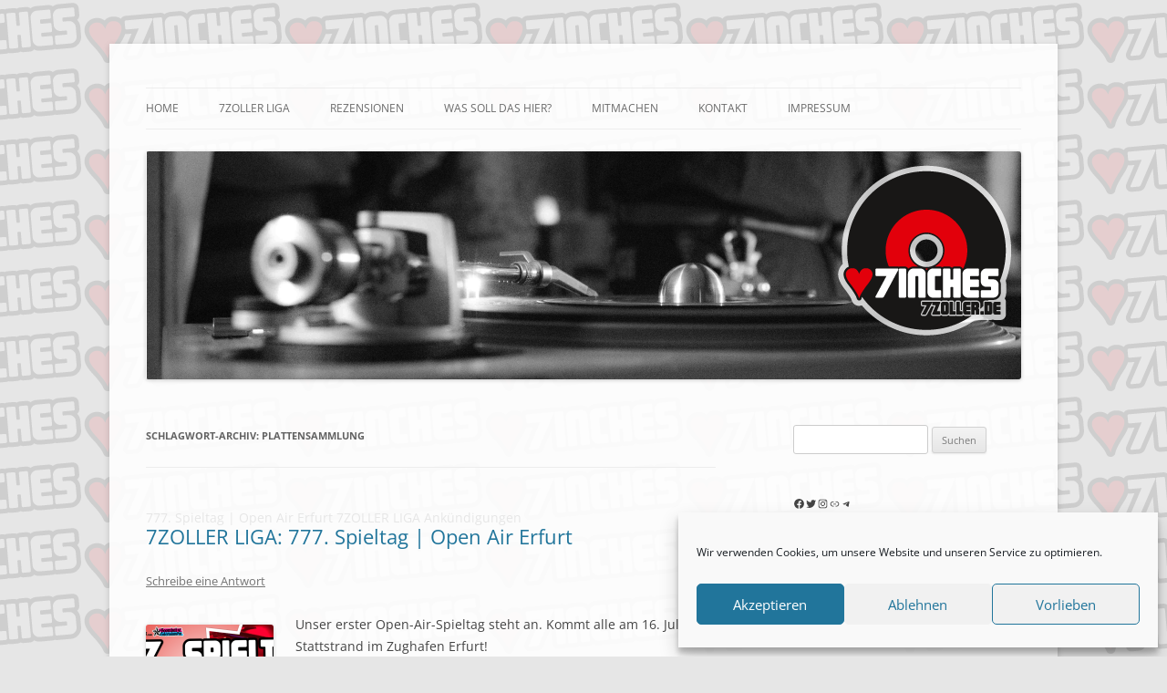

--- FILE ---
content_type: text/html; charset=UTF-8
request_url: https://7zoller.de/tag/plattensammlung/
body_size: 22486
content:
<!DOCTYPE html>
<html lang="de">
<head>
<meta charset="UTF-8" />
<meta name="viewport" content="width=device-width, initial-scale=1.0" />
<title>Plattensammlung Archives - 7zoller.de</title>
<link rel="profile" href="https://gmpg.org/xfn/11" />
<link rel="pingback" href="https://7zoller.de/xmlrpc.php">
<meta name='robots' content='index, follow, max-image-preview:large, max-snippet:-1, max-video-preview:-1' />

	<!-- This site is optimized with the Yoast SEO plugin v26.7 - https://yoast.com/wordpress/plugins/seo/ -->
	<link rel="canonical" href="https://7zoller.de/tag/plattensammlung/" />
	<link rel="next" href="https://7zoller.de/tag/plattensammlung/page/2/" />
	<meta property="og:locale" content="de_DE" />
	<meta property="og:type" content="article" />
	<meta property="og:title" content="Plattensammlung Archives - 7zoller.de" />
	<meta property="og:url" content="https://7zoller.de/tag/plattensammlung/" />
	<meta property="og:site_name" content="7zoller.de" />
	<meta property="og:image" content="https://i0.wp.com/7zoller.de/wp-content/uploads/2013/02/7zoller_4c_300px.png?fit=300%2C300&ssl=1" />
	<meta property="og:image:width" content="300" />
	<meta property="og:image:height" content="300" />
	<meta property="og:image:type" content="image/png" />
	<meta name="twitter:card" content="summary_large_image" />
	<meta name="twitter:site" content="@7zoller" />
	<script type="application/ld+json" class="yoast-schema-graph">{"@context":"https://schema.org","@graph":[{"@type":"CollectionPage","@id":"https://7zoller.de/tag/plattensammlung/","url":"https://7zoller.de/tag/plattensammlung/","name":"Plattensammlung Archives - 7zoller.de","isPartOf":{"@id":"https://7zoller.de/#website"},"primaryImageOfPage":{"@id":"https://7zoller.de/tag/plattensammlung/#primaryimage"},"image":{"@id":"https://7zoller.de/tag/plattensammlung/#primaryimage"},"thumbnailUrl":"https://i0.wp.com/7zoller.de/wp-content/uploads/2022/05/7ZLOAEF-share-pics_1.jpg?fit=1200%2C630&ssl=1","breadcrumb":{"@id":"https://7zoller.de/tag/plattensammlung/#breadcrumb"},"inLanguage":"de"},{"@type":"ImageObject","inLanguage":"de","@id":"https://7zoller.de/tag/plattensammlung/#primaryimage","url":"https://i0.wp.com/7zoller.de/wp-content/uploads/2022/05/7ZLOAEF-share-pics_1.jpg?fit=1200%2C630&ssl=1","contentUrl":"https://i0.wp.com/7zoller.de/wp-content/uploads/2022/05/7ZLOAEF-share-pics_1.jpg?fit=1200%2C630&ssl=1","width":1200,"height":630,"caption":"7ZOLLER LIGA: 777. Spieltag | Open Air Erfurt"},{"@type":"BreadcrumbList","@id":"https://7zoller.de/tag/plattensammlung/#breadcrumb","itemListElement":[{"@type":"ListItem","position":1,"name":"Home","item":"https://7zoller.de/"},{"@type":"ListItem","position":2,"name":"Plattensammlung"}]},{"@type":"WebSite","@id":"https://7zoller.de/#website","url":"https://7zoller.de/","name":"7zoller.de","description":"♥7inches","publisher":{"@id":"https://7zoller.de/#organization"},"potentialAction":[{"@type":"SearchAction","target":{"@type":"EntryPoint","urlTemplate":"https://7zoller.de/?s={search_term_string}"},"query-input":{"@type":"PropertyValueSpecification","valueRequired":true,"valueName":"search_term_string"}}],"inLanguage":"de"},{"@type":"Organization","@id":"https://7zoller.de/#organization","name":"7zoller.de","url":"https://7zoller.de/","logo":{"@type":"ImageObject","inLanguage":"de","@id":"https://7zoller.de/#/schema/logo/image/","url":"https://i0.wp.com/7zoller.de/wp-content/uploads/2013/02/7zoller_4c_300px.png?fit=300%2C300&ssl=1","contentUrl":"https://i0.wp.com/7zoller.de/wp-content/uploads/2013/02/7zoller_4c_300px.png?fit=300%2C300&ssl=1","width":300,"height":300,"caption":"7zoller.de"},"image":{"@id":"https://7zoller.de/#/schema/logo/image/"},"sameAs":["https://www.facebook.com/7zoller.de","https://x.com/7zoller","https://www.instagram.com/7zoller"]}]}</script>
	<!-- / Yoast SEO plugin. -->


<link rel='dns-prefetch' href='//secure.gravatar.com' />
<link rel='dns-prefetch' href='//stats.wp.com' />
<link rel='dns-prefetch' href='//v0.wordpress.com' />
<link rel='preconnect' href='//c0.wp.com' />
<link rel='preconnect' href='//i0.wp.com' />
<link rel="alternate" type="application/rss+xml" title="7zoller.de &raquo; Feed" href="https://7zoller.de/feed/" />
<link rel="alternate" type="application/rss+xml" title="7zoller.de &raquo; Kommentar-Feed" href="https://7zoller.de/comments/feed/" />
<link rel="alternate" type="application/rss+xml" title="7zoller.de &raquo; Plattensammlung Schlagwort-Feed" href="https://7zoller.de/tag/plattensammlung/feed/" />
<style id='wp-img-auto-sizes-contain-inline-css' type='text/css'>
img:is([sizes=auto i],[sizes^="auto," i]){contain-intrinsic-size:3000px 1500px}
/*# sourceURL=wp-img-auto-sizes-contain-inline-css */
</style>
<style id='wp-emoji-styles-inline-css' type='text/css'>

	img.wp-smiley, img.emoji {
		display: inline !important;
		border: none !important;
		box-shadow: none !important;
		height: 1em !important;
		width: 1em !important;
		margin: 0 0.07em !important;
		vertical-align: -0.1em !important;
		background: none !important;
		padding: 0 !important;
	}
/*# sourceURL=wp-emoji-styles-inline-css */
</style>
<style id='wp-block-library-inline-css' type='text/css'>
:root{--wp-block-synced-color:#7a00df;--wp-block-synced-color--rgb:122,0,223;--wp-bound-block-color:var(--wp-block-synced-color);--wp-editor-canvas-background:#ddd;--wp-admin-theme-color:#007cba;--wp-admin-theme-color--rgb:0,124,186;--wp-admin-theme-color-darker-10:#006ba1;--wp-admin-theme-color-darker-10--rgb:0,107,160.5;--wp-admin-theme-color-darker-20:#005a87;--wp-admin-theme-color-darker-20--rgb:0,90,135;--wp-admin-border-width-focus:2px}@media (min-resolution:192dpi){:root{--wp-admin-border-width-focus:1.5px}}.wp-element-button{cursor:pointer}:root .has-very-light-gray-background-color{background-color:#eee}:root .has-very-dark-gray-background-color{background-color:#313131}:root .has-very-light-gray-color{color:#eee}:root .has-very-dark-gray-color{color:#313131}:root .has-vivid-green-cyan-to-vivid-cyan-blue-gradient-background{background:linear-gradient(135deg,#00d084,#0693e3)}:root .has-purple-crush-gradient-background{background:linear-gradient(135deg,#34e2e4,#4721fb 50%,#ab1dfe)}:root .has-hazy-dawn-gradient-background{background:linear-gradient(135deg,#faaca8,#dad0ec)}:root .has-subdued-olive-gradient-background{background:linear-gradient(135deg,#fafae1,#67a671)}:root .has-atomic-cream-gradient-background{background:linear-gradient(135deg,#fdd79a,#004a59)}:root .has-nightshade-gradient-background{background:linear-gradient(135deg,#330968,#31cdcf)}:root .has-midnight-gradient-background{background:linear-gradient(135deg,#020381,#2874fc)}:root{--wp--preset--font-size--normal:16px;--wp--preset--font-size--huge:42px}.has-regular-font-size{font-size:1em}.has-larger-font-size{font-size:2.625em}.has-normal-font-size{font-size:var(--wp--preset--font-size--normal)}.has-huge-font-size{font-size:var(--wp--preset--font-size--huge)}.has-text-align-center{text-align:center}.has-text-align-left{text-align:left}.has-text-align-right{text-align:right}.has-fit-text{white-space:nowrap!important}#end-resizable-editor-section{display:none}.aligncenter{clear:both}.items-justified-left{justify-content:flex-start}.items-justified-center{justify-content:center}.items-justified-right{justify-content:flex-end}.items-justified-space-between{justify-content:space-between}.screen-reader-text{border:0;clip-path:inset(50%);height:1px;margin:-1px;overflow:hidden;padding:0;position:absolute;width:1px;word-wrap:normal!important}.screen-reader-text:focus{background-color:#ddd;clip-path:none;color:#444;display:block;font-size:1em;height:auto;left:5px;line-height:normal;padding:15px 23px 14px;text-decoration:none;top:5px;width:auto;z-index:100000}html :where(.has-border-color){border-style:solid}html :where([style*=border-top-color]){border-top-style:solid}html :where([style*=border-right-color]){border-right-style:solid}html :where([style*=border-bottom-color]){border-bottom-style:solid}html :where([style*=border-left-color]){border-left-style:solid}html :where([style*=border-width]){border-style:solid}html :where([style*=border-top-width]){border-top-style:solid}html :where([style*=border-right-width]){border-right-style:solid}html :where([style*=border-bottom-width]){border-bottom-style:solid}html :where([style*=border-left-width]){border-left-style:solid}html :where(img[class*=wp-image-]){height:auto;max-width:100%}:where(figure){margin:0 0 1em}html :where(.is-position-sticky){--wp-admin--admin-bar--position-offset:var(--wp-admin--admin-bar--height,0px)}@media screen and (max-width:600px){html :where(.is-position-sticky){--wp-admin--admin-bar--position-offset:0px}}

/*# sourceURL=wp-block-library-inline-css */
</style><style id='wp-block-rss-inline-css' type='text/css'>
ul.wp-block-rss.alignleft{margin-right:2em}ul.wp-block-rss.alignright{margin-left:2em}ul.wp-block-rss.is-grid{display:flex;flex-wrap:wrap;padding:0}ul.wp-block-rss.is-grid li{margin:0 1em 1em 0;width:100%}@media (min-width:600px){ul.wp-block-rss.columns-2 li{width:calc(50% - 1em)}ul.wp-block-rss.columns-3 li{width:calc(33.33333% - 1em)}ul.wp-block-rss.columns-4 li{width:calc(25% - 1em)}ul.wp-block-rss.columns-5 li{width:calc(20% - 1em)}ul.wp-block-rss.columns-6 li{width:calc(16.66667% - 1em)}}.wp-block-rss__item-author,.wp-block-rss__item-publish-date{display:block;font-size:.8125em}.wp-block-rss{box-sizing:border-box;list-style:none;padding:0}
/*# sourceURL=https://c0.wp.com/c/6.9/wp-includes/blocks/rss/style.min.css */
</style>
<style id='wp-block-social-links-inline-css' type='text/css'>
.wp-block-social-links{background:none;box-sizing:border-box;margin-left:0;padding-left:0;padding-right:0;text-indent:0}.wp-block-social-links .wp-social-link a,.wp-block-social-links .wp-social-link a:hover{border-bottom:0;box-shadow:none;text-decoration:none}.wp-block-social-links .wp-social-link svg{height:1em;width:1em}.wp-block-social-links .wp-social-link span:not(.screen-reader-text){font-size:.65em;margin-left:.5em;margin-right:.5em}.wp-block-social-links.has-small-icon-size{font-size:16px}.wp-block-social-links,.wp-block-social-links.has-normal-icon-size{font-size:24px}.wp-block-social-links.has-large-icon-size{font-size:36px}.wp-block-social-links.has-huge-icon-size{font-size:48px}.wp-block-social-links.aligncenter{display:flex;justify-content:center}.wp-block-social-links.alignright{justify-content:flex-end}.wp-block-social-link{border-radius:9999px;display:block}@media not (prefers-reduced-motion){.wp-block-social-link{transition:transform .1s ease}}.wp-block-social-link{height:auto}.wp-block-social-link a{align-items:center;display:flex;line-height:0}.wp-block-social-link:hover{transform:scale(1.1)}.wp-block-social-links .wp-block-social-link.wp-social-link{display:inline-block;margin:0;padding:0}.wp-block-social-links .wp-block-social-link.wp-social-link .wp-block-social-link-anchor,.wp-block-social-links .wp-block-social-link.wp-social-link .wp-block-social-link-anchor svg,.wp-block-social-links .wp-block-social-link.wp-social-link .wp-block-social-link-anchor:active,.wp-block-social-links .wp-block-social-link.wp-social-link .wp-block-social-link-anchor:hover,.wp-block-social-links .wp-block-social-link.wp-social-link .wp-block-social-link-anchor:visited{color:currentColor;fill:currentColor}:where(.wp-block-social-links:not(.is-style-logos-only)) .wp-social-link{background-color:#f0f0f0;color:#444}:where(.wp-block-social-links:not(.is-style-logos-only)) .wp-social-link-amazon{background-color:#f90;color:#fff}:where(.wp-block-social-links:not(.is-style-logos-only)) .wp-social-link-bandcamp{background-color:#1ea0c3;color:#fff}:where(.wp-block-social-links:not(.is-style-logos-only)) .wp-social-link-behance{background-color:#0757fe;color:#fff}:where(.wp-block-social-links:not(.is-style-logos-only)) .wp-social-link-bluesky{background-color:#0a7aff;color:#fff}:where(.wp-block-social-links:not(.is-style-logos-only)) .wp-social-link-codepen{background-color:#1e1f26;color:#fff}:where(.wp-block-social-links:not(.is-style-logos-only)) .wp-social-link-deviantart{background-color:#02e49b;color:#fff}:where(.wp-block-social-links:not(.is-style-logos-only)) .wp-social-link-discord{background-color:#5865f2;color:#fff}:where(.wp-block-social-links:not(.is-style-logos-only)) .wp-social-link-dribbble{background-color:#e94c89;color:#fff}:where(.wp-block-social-links:not(.is-style-logos-only)) .wp-social-link-dropbox{background-color:#4280ff;color:#fff}:where(.wp-block-social-links:not(.is-style-logos-only)) .wp-social-link-etsy{background-color:#f45800;color:#fff}:where(.wp-block-social-links:not(.is-style-logos-only)) .wp-social-link-facebook{background-color:#0866ff;color:#fff}:where(.wp-block-social-links:not(.is-style-logos-only)) .wp-social-link-fivehundredpx{background-color:#000;color:#fff}:where(.wp-block-social-links:not(.is-style-logos-only)) .wp-social-link-flickr{background-color:#0461dd;color:#fff}:where(.wp-block-social-links:not(.is-style-logos-only)) .wp-social-link-foursquare{background-color:#e65678;color:#fff}:where(.wp-block-social-links:not(.is-style-logos-only)) .wp-social-link-github{background-color:#24292d;color:#fff}:where(.wp-block-social-links:not(.is-style-logos-only)) .wp-social-link-goodreads{background-color:#eceadd;color:#382110}:where(.wp-block-social-links:not(.is-style-logos-only)) .wp-social-link-google{background-color:#ea4434;color:#fff}:where(.wp-block-social-links:not(.is-style-logos-only)) .wp-social-link-gravatar{background-color:#1d4fc4;color:#fff}:where(.wp-block-social-links:not(.is-style-logos-only)) .wp-social-link-instagram{background-color:#f00075;color:#fff}:where(.wp-block-social-links:not(.is-style-logos-only)) .wp-social-link-lastfm{background-color:#e21b24;color:#fff}:where(.wp-block-social-links:not(.is-style-logos-only)) .wp-social-link-linkedin{background-color:#0d66c2;color:#fff}:where(.wp-block-social-links:not(.is-style-logos-only)) .wp-social-link-mastodon{background-color:#3288d4;color:#fff}:where(.wp-block-social-links:not(.is-style-logos-only)) .wp-social-link-medium{background-color:#000;color:#fff}:where(.wp-block-social-links:not(.is-style-logos-only)) .wp-social-link-meetup{background-color:#f6405f;color:#fff}:where(.wp-block-social-links:not(.is-style-logos-only)) .wp-social-link-patreon{background-color:#000;color:#fff}:where(.wp-block-social-links:not(.is-style-logos-only)) .wp-social-link-pinterest{background-color:#e60122;color:#fff}:where(.wp-block-social-links:not(.is-style-logos-only)) .wp-social-link-pocket{background-color:#ef4155;color:#fff}:where(.wp-block-social-links:not(.is-style-logos-only)) .wp-social-link-reddit{background-color:#ff4500;color:#fff}:where(.wp-block-social-links:not(.is-style-logos-only)) .wp-social-link-skype{background-color:#0478d7;color:#fff}:where(.wp-block-social-links:not(.is-style-logos-only)) .wp-social-link-snapchat{background-color:#fefc00;color:#fff;stroke:#000}:where(.wp-block-social-links:not(.is-style-logos-only)) .wp-social-link-soundcloud{background-color:#ff5600;color:#fff}:where(.wp-block-social-links:not(.is-style-logos-only)) .wp-social-link-spotify{background-color:#1bd760;color:#fff}:where(.wp-block-social-links:not(.is-style-logos-only)) .wp-social-link-telegram{background-color:#2aabee;color:#fff}:where(.wp-block-social-links:not(.is-style-logos-only)) .wp-social-link-threads{background-color:#000;color:#fff}:where(.wp-block-social-links:not(.is-style-logos-only)) .wp-social-link-tiktok{background-color:#000;color:#fff}:where(.wp-block-social-links:not(.is-style-logos-only)) .wp-social-link-tumblr{background-color:#011835;color:#fff}:where(.wp-block-social-links:not(.is-style-logos-only)) .wp-social-link-twitch{background-color:#6440a4;color:#fff}:where(.wp-block-social-links:not(.is-style-logos-only)) .wp-social-link-twitter{background-color:#1da1f2;color:#fff}:where(.wp-block-social-links:not(.is-style-logos-only)) .wp-social-link-vimeo{background-color:#1eb7ea;color:#fff}:where(.wp-block-social-links:not(.is-style-logos-only)) .wp-social-link-vk{background-color:#4680c2;color:#fff}:where(.wp-block-social-links:not(.is-style-logos-only)) .wp-social-link-wordpress{background-color:#3499cd;color:#fff}:where(.wp-block-social-links:not(.is-style-logos-only)) .wp-social-link-whatsapp{background-color:#25d366;color:#fff}:where(.wp-block-social-links:not(.is-style-logos-only)) .wp-social-link-x{background-color:#000;color:#fff}:where(.wp-block-social-links:not(.is-style-logos-only)) .wp-social-link-yelp{background-color:#d32422;color:#fff}:where(.wp-block-social-links:not(.is-style-logos-only)) .wp-social-link-youtube{background-color:red;color:#fff}:where(.wp-block-social-links.is-style-logos-only) .wp-social-link{background:none}:where(.wp-block-social-links.is-style-logos-only) .wp-social-link svg{height:1.25em;width:1.25em}:where(.wp-block-social-links.is-style-logos-only) .wp-social-link-amazon{color:#f90}:where(.wp-block-social-links.is-style-logos-only) .wp-social-link-bandcamp{color:#1ea0c3}:where(.wp-block-social-links.is-style-logos-only) .wp-social-link-behance{color:#0757fe}:where(.wp-block-social-links.is-style-logos-only) .wp-social-link-bluesky{color:#0a7aff}:where(.wp-block-social-links.is-style-logos-only) .wp-social-link-codepen{color:#1e1f26}:where(.wp-block-social-links.is-style-logos-only) .wp-social-link-deviantart{color:#02e49b}:where(.wp-block-social-links.is-style-logos-only) .wp-social-link-discord{color:#5865f2}:where(.wp-block-social-links.is-style-logos-only) .wp-social-link-dribbble{color:#e94c89}:where(.wp-block-social-links.is-style-logos-only) .wp-social-link-dropbox{color:#4280ff}:where(.wp-block-social-links.is-style-logos-only) .wp-social-link-etsy{color:#f45800}:where(.wp-block-social-links.is-style-logos-only) .wp-social-link-facebook{color:#0866ff}:where(.wp-block-social-links.is-style-logos-only) .wp-social-link-fivehundredpx{color:#000}:where(.wp-block-social-links.is-style-logos-only) .wp-social-link-flickr{color:#0461dd}:where(.wp-block-social-links.is-style-logos-only) .wp-social-link-foursquare{color:#e65678}:where(.wp-block-social-links.is-style-logos-only) .wp-social-link-github{color:#24292d}:where(.wp-block-social-links.is-style-logos-only) .wp-social-link-goodreads{color:#382110}:where(.wp-block-social-links.is-style-logos-only) .wp-social-link-google{color:#ea4434}:where(.wp-block-social-links.is-style-logos-only) .wp-social-link-gravatar{color:#1d4fc4}:where(.wp-block-social-links.is-style-logos-only) .wp-social-link-instagram{color:#f00075}:where(.wp-block-social-links.is-style-logos-only) .wp-social-link-lastfm{color:#e21b24}:where(.wp-block-social-links.is-style-logos-only) .wp-social-link-linkedin{color:#0d66c2}:where(.wp-block-social-links.is-style-logos-only) .wp-social-link-mastodon{color:#3288d4}:where(.wp-block-social-links.is-style-logos-only) .wp-social-link-medium{color:#000}:where(.wp-block-social-links.is-style-logos-only) .wp-social-link-meetup{color:#f6405f}:where(.wp-block-social-links.is-style-logos-only) .wp-social-link-patreon{color:#000}:where(.wp-block-social-links.is-style-logos-only) .wp-social-link-pinterest{color:#e60122}:where(.wp-block-social-links.is-style-logos-only) .wp-social-link-pocket{color:#ef4155}:where(.wp-block-social-links.is-style-logos-only) .wp-social-link-reddit{color:#ff4500}:where(.wp-block-social-links.is-style-logos-only) .wp-social-link-skype{color:#0478d7}:where(.wp-block-social-links.is-style-logos-only) .wp-social-link-snapchat{color:#fff;stroke:#000}:where(.wp-block-social-links.is-style-logos-only) .wp-social-link-soundcloud{color:#ff5600}:where(.wp-block-social-links.is-style-logos-only) .wp-social-link-spotify{color:#1bd760}:where(.wp-block-social-links.is-style-logos-only) .wp-social-link-telegram{color:#2aabee}:where(.wp-block-social-links.is-style-logos-only) .wp-social-link-threads{color:#000}:where(.wp-block-social-links.is-style-logos-only) .wp-social-link-tiktok{color:#000}:where(.wp-block-social-links.is-style-logos-only) .wp-social-link-tumblr{color:#011835}:where(.wp-block-social-links.is-style-logos-only) .wp-social-link-twitch{color:#6440a4}:where(.wp-block-social-links.is-style-logos-only) .wp-social-link-twitter{color:#1da1f2}:where(.wp-block-social-links.is-style-logos-only) .wp-social-link-vimeo{color:#1eb7ea}:where(.wp-block-social-links.is-style-logos-only) .wp-social-link-vk{color:#4680c2}:where(.wp-block-social-links.is-style-logos-only) .wp-social-link-whatsapp{color:#25d366}:where(.wp-block-social-links.is-style-logos-only) .wp-social-link-wordpress{color:#3499cd}:where(.wp-block-social-links.is-style-logos-only) .wp-social-link-x{color:#000}:where(.wp-block-social-links.is-style-logos-only) .wp-social-link-yelp{color:#d32422}:where(.wp-block-social-links.is-style-logos-only) .wp-social-link-youtube{color:red}.wp-block-social-links.is-style-pill-shape .wp-social-link{width:auto}:root :where(.wp-block-social-links .wp-social-link a){padding:.25em}:root :where(.wp-block-social-links.is-style-logos-only .wp-social-link a){padding:0}:root :where(.wp-block-social-links.is-style-pill-shape .wp-social-link a){padding-left:.6666666667em;padding-right:.6666666667em}.wp-block-social-links:not(.has-icon-color):not(.has-icon-background-color) .wp-social-link-snapchat .wp-block-social-link-label{color:#000}
/*# sourceURL=https://c0.wp.com/c/6.9/wp-includes/blocks/social-links/style.min.css */
</style>
<style id='global-styles-inline-css' type='text/css'>
:root{--wp--preset--aspect-ratio--square: 1;--wp--preset--aspect-ratio--4-3: 4/3;--wp--preset--aspect-ratio--3-4: 3/4;--wp--preset--aspect-ratio--3-2: 3/2;--wp--preset--aspect-ratio--2-3: 2/3;--wp--preset--aspect-ratio--16-9: 16/9;--wp--preset--aspect-ratio--9-16: 9/16;--wp--preset--color--black: #000000;--wp--preset--color--cyan-bluish-gray: #abb8c3;--wp--preset--color--white: #fff;--wp--preset--color--pale-pink: #f78da7;--wp--preset--color--vivid-red: #cf2e2e;--wp--preset--color--luminous-vivid-orange: #ff6900;--wp--preset--color--luminous-vivid-amber: #fcb900;--wp--preset--color--light-green-cyan: #7bdcb5;--wp--preset--color--vivid-green-cyan: #00d084;--wp--preset--color--pale-cyan-blue: #8ed1fc;--wp--preset--color--vivid-cyan-blue: #0693e3;--wp--preset--color--vivid-purple: #9b51e0;--wp--preset--color--blue: #21759b;--wp--preset--color--dark-gray: #444;--wp--preset--color--medium-gray: #9f9f9f;--wp--preset--color--light-gray: #e6e6e6;--wp--preset--gradient--vivid-cyan-blue-to-vivid-purple: linear-gradient(135deg,rgb(6,147,227) 0%,rgb(155,81,224) 100%);--wp--preset--gradient--light-green-cyan-to-vivid-green-cyan: linear-gradient(135deg,rgb(122,220,180) 0%,rgb(0,208,130) 100%);--wp--preset--gradient--luminous-vivid-amber-to-luminous-vivid-orange: linear-gradient(135deg,rgb(252,185,0) 0%,rgb(255,105,0) 100%);--wp--preset--gradient--luminous-vivid-orange-to-vivid-red: linear-gradient(135deg,rgb(255,105,0) 0%,rgb(207,46,46) 100%);--wp--preset--gradient--very-light-gray-to-cyan-bluish-gray: linear-gradient(135deg,rgb(238,238,238) 0%,rgb(169,184,195) 100%);--wp--preset--gradient--cool-to-warm-spectrum: linear-gradient(135deg,rgb(74,234,220) 0%,rgb(151,120,209) 20%,rgb(207,42,186) 40%,rgb(238,44,130) 60%,rgb(251,105,98) 80%,rgb(254,248,76) 100%);--wp--preset--gradient--blush-light-purple: linear-gradient(135deg,rgb(255,206,236) 0%,rgb(152,150,240) 100%);--wp--preset--gradient--blush-bordeaux: linear-gradient(135deg,rgb(254,205,165) 0%,rgb(254,45,45) 50%,rgb(107,0,62) 100%);--wp--preset--gradient--luminous-dusk: linear-gradient(135deg,rgb(255,203,112) 0%,rgb(199,81,192) 50%,rgb(65,88,208) 100%);--wp--preset--gradient--pale-ocean: linear-gradient(135deg,rgb(255,245,203) 0%,rgb(182,227,212) 50%,rgb(51,167,181) 100%);--wp--preset--gradient--electric-grass: linear-gradient(135deg,rgb(202,248,128) 0%,rgb(113,206,126) 100%);--wp--preset--gradient--midnight: linear-gradient(135deg,rgb(2,3,129) 0%,rgb(40,116,252) 100%);--wp--preset--font-size--small: 13px;--wp--preset--font-size--medium: 20px;--wp--preset--font-size--large: 36px;--wp--preset--font-size--x-large: 42px;--wp--preset--spacing--20: 0.44rem;--wp--preset--spacing--30: 0.67rem;--wp--preset--spacing--40: 1rem;--wp--preset--spacing--50: 1.5rem;--wp--preset--spacing--60: 2.25rem;--wp--preset--spacing--70: 3.38rem;--wp--preset--spacing--80: 5.06rem;--wp--preset--shadow--natural: 6px 6px 9px rgba(0, 0, 0, 0.2);--wp--preset--shadow--deep: 12px 12px 50px rgba(0, 0, 0, 0.4);--wp--preset--shadow--sharp: 6px 6px 0px rgba(0, 0, 0, 0.2);--wp--preset--shadow--outlined: 6px 6px 0px -3px rgb(255, 255, 255), 6px 6px rgb(0, 0, 0);--wp--preset--shadow--crisp: 6px 6px 0px rgb(0, 0, 0);}:where(.is-layout-flex){gap: 0.5em;}:where(.is-layout-grid){gap: 0.5em;}body .is-layout-flex{display: flex;}.is-layout-flex{flex-wrap: wrap;align-items: center;}.is-layout-flex > :is(*, div){margin: 0;}body .is-layout-grid{display: grid;}.is-layout-grid > :is(*, div){margin: 0;}:where(.wp-block-columns.is-layout-flex){gap: 2em;}:where(.wp-block-columns.is-layout-grid){gap: 2em;}:where(.wp-block-post-template.is-layout-flex){gap: 1.25em;}:where(.wp-block-post-template.is-layout-grid){gap: 1.25em;}.has-black-color{color: var(--wp--preset--color--black) !important;}.has-cyan-bluish-gray-color{color: var(--wp--preset--color--cyan-bluish-gray) !important;}.has-white-color{color: var(--wp--preset--color--white) !important;}.has-pale-pink-color{color: var(--wp--preset--color--pale-pink) !important;}.has-vivid-red-color{color: var(--wp--preset--color--vivid-red) !important;}.has-luminous-vivid-orange-color{color: var(--wp--preset--color--luminous-vivid-orange) !important;}.has-luminous-vivid-amber-color{color: var(--wp--preset--color--luminous-vivid-amber) !important;}.has-light-green-cyan-color{color: var(--wp--preset--color--light-green-cyan) !important;}.has-vivid-green-cyan-color{color: var(--wp--preset--color--vivid-green-cyan) !important;}.has-pale-cyan-blue-color{color: var(--wp--preset--color--pale-cyan-blue) !important;}.has-vivid-cyan-blue-color{color: var(--wp--preset--color--vivid-cyan-blue) !important;}.has-vivid-purple-color{color: var(--wp--preset--color--vivid-purple) !important;}.has-black-background-color{background-color: var(--wp--preset--color--black) !important;}.has-cyan-bluish-gray-background-color{background-color: var(--wp--preset--color--cyan-bluish-gray) !important;}.has-white-background-color{background-color: var(--wp--preset--color--white) !important;}.has-pale-pink-background-color{background-color: var(--wp--preset--color--pale-pink) !important;}.has-vivid-red-background-color{background-color: var(--wp--preset--color--vivid-red) !important;}.has-luminous-vivid-orange-background-color{background-color: var(--wp--preset--color--luminous-vivid-orange) !important;}.has-luminous-vivid-amber-background-color{background-color: var(--wp--preset--color--luminous-vivid-amber) !important;}.has-light-green-cyan-background-color{background-color: var(--wp--preset--color--light-green-cyan) !important;}.has-vivid-green-cyan-background-color{background-color: var(--wp--preset--color--vivid-green-cyan) !important;}.has-pale-cyan-blue-background-color{background-color: var(--wp--preset--color--pale-cyan-blue) !important;}.has-vivid-cyan-blue-background-color{background-color: var(--wp--preset--color--vivid-cyan-blue) !important;}.has-vivid-purple-background-color{background-color: var(--wp--preset--color--vivid-purple) !important;}.has-black-border-color{border-color: var(--wp--preset--color--black) !important;}.has-cyan-bluish-gray-border-color{border-color: var(--wp--preset--color--cyan-bluish-gray) !important;}.has-white-border-color{border-color: var(--wp--preset--color--white) !important;}.has-pale-pink-border-color{border-color: var(--wp--preset--color--pale-pink) !important;}.has-vivid-red-border-color{border-color: var(--wp--preset--color--vivid-red) !important;}.has-luminous-vivid-orange-border-color{border-color: var(--wp--preset--color--luminous-vivid-orange) !important;}.has-luminous-vivid-amber-border-color{border-color: var(--wp--preset--color--luminous-vivid-amber) !important;}.has-light-green-cyan-border-color{border-color: var(--wp--preset--color--light-green-cyan) !important;}.has-vivid-green-cyan-border-color{border-color: var(--wp--preset--color--vivid-green-cyan) !important;}.has-pale-cyan-blue-border-color{border-color: var(--wp--preset--color--pale-cyan-blue) !important;}.has-vivid-cyan-blue-border-color{border-color: var(--wp--preset--color--vivid-cyan-blue) !important;}.has-vivid-purple-border-color{border-color: var(--wp--preset--color--vivid-purple) !important;}.has-vivid-cyan-blue-to-vivid-purple-gradient-background{background: var(--wp--preset--gradient--vivid-cyan-blue-to-vivid-purple) !important;}.has-light-green-cyan-to-vivid-green-cyan-gradient-background{background: var(--wp--preset--gradient--light-green-cyan-to-vivid-green-cyan) !important;}.has-luminous-vivid-amber-to-luminous-vivid-orange-gradient-background{background: var(--wp--preset--gradient--luminous-vivid-amber-to-luminous-vivid-orange) !important;}.has-luminous-vivid-orange-to-vivid-red-gradient-background{background: var(--wp--preset--gradient--luminous-vivid-orange-to-vivid-red) !important;}.has-very-light-gray-to-cyan-bluish-gray-gradient-background{background: var(--wp--preset--gradient--very-light-gray-to-cyan-bluish-gray) !important;}.has-cool-to-warm-spectrum-gradient-background{background: var(--wp--preset--gradient--cool-to-warm-spectrum) !important;}.has-blush-light-purple-gradient-background{background: var(--wp--preset--gradient--blush-light-purple) !important;}.has-blush-bordeaux-gradient-background{background: var(--wp--preset--gradient--blush-bordeaux) !important;}.has-luminous-dusk-gradient-background{background: var(--wp--preset--gradient--luminous-dusk) !important;}.has-pale-ocean-gradient-background{background: var(--wp--preset--gradient--pale-ocean) !important;}.has-electric-grass-gradient-background{background: var(--wp--preset--gradient--electric-grass) !important;}.has-midnight-gradient-background{background: var(--wp--preset--gradient--midnight) !important;}.has-small-font-size{font-size: var(--wp--preset--font-size--small) !important;}.has-medium-font-size{font-size: var(--wp--preset--font-size--medium) !important;}.has-large-font-size{font-size: var(--wp--preset--font-size--large) !important;}.has-x-large-font-size{font-size: var(--wp--preset--font-size--x-large) !important;}
/*# sourceURL=global-styles-inline-css */
</style>

<style id='classic-theme-styles-inline-css' type='text/css'>
/*! This file is auto-generated */
.wp-block-button__link{color:#fff;background-color:#32373c;border-radius:9999px;box-shadow:none;text-decoration:none;padding:calc(.667em + 2px) calc(1.333em + 2px);font-size:1.125em}.wp-block-file__button{background:#32373c;color:#fff;text-decoration:none}
/*# sourceURL=/wp-includes/css/classic-themes.min.css */
</style>
<link rel='stylesheet' id='cmplz-general-css' href='https://7zoller.de/wp-content/plugins/complianz-gdpr/assets/css/cookieblocker.min.css?ver=1765997300' type='text/css' media='all' />
<link rel='stylesheet' id='twentytwelve-fonts-css' href='https://7zoller.de/wp-content/themes/twentytwelve/fonts/font-open-sans.css?ver=20230328' type='text/css' media='all' />
<link rel='stylesheet' id='twentytwelve-style-css' href='https://7zoller.de/wp-content/themes/twenty-twelve-child/style.css?ver=20251202' type='text/css' media='all' />
<link rel='stylesheet' id='twentytwelve-block-style-css' href='https://7zoller.de/wp-content/themes/twentytwelve/css/blocks.css?ver=20251031' type='text/css' media='all' />
<script type="text/javascript" async src="https://7zoller.de/wp-content/plugins/burst-statistics/assets/js/timeme/timeme.min.js?ver=1767984476" id="burst-timeme-js"></script>
<script type="text/javascript" async src="https://7zoller.de/wp-content/uploads/burst/js/burst.min.js?ver=1768654358" id="burst-js"></script>
<script type="text/javascript" src="https://c0.wp.com/c/6.9/wp-includes/js/jquery/jquery.min.js" id="jquery-core-js"></script>
<script type="text/javascript" src="https://c0.wp.com/c/6.9/wp-includes/js/jquery/jquery-migrate.min.js" id="jquery-migrate-js"></script>
<script type="text/javascript" src="https://7zoller.de/wp-content/themes/twentytwelve/js/navigation.js?ver=20250303" id="twentytwelve-navigation-js" defer="defer" data-wp-strategy="defer"></script>
<link rel="https://api.w.org/" href="https://7zoller.de/wp-json/" /><link rel="alternate" title="JSON" type="application/json" href="https://7zoller.de/wp-json/wp/v2/tags/2264" /><link rel="EditURI" type="application/rsd+xml" title="RSD" href="https://7zoller.de/xmlrpc.php?rsd" />
	<style>img#wpstats{display:none}</style>
					<style>.cmplz-hidden {
					display: none !important;
				}</style>	<style type="text/css" id="twentytwelve-header-css">
		.site-title,
	.site-description {
		position: absolute;
		clip-path: inset(50%);
	}
			</style>
	<style type="text/css" id="custom-background-css">
body.custom-background { background-image: url("https://7zoller.de/wp-content/uploads/2013/02/love7inches_4c_bg.png"); background-position: center top; background-size: auto; background-repeat: repeat; background-attachment: fixed; }
</style>
	<link rel="icon" href="https://i0.wp.com/7zoller.de/wp-content/uploads/2014/10/7zoller_512-5451ee7b_site_icon.png?fit=32%2C32&#038;ssl=1" sizes="32x32" />
<link rel="icon" href="https://i0.wp.com/7zoller.de/wp-content/uploads/2014/10/7zoller_512-5451ee7b_site_icon.png?fit=192%2C192&#038;ssl=1" sizes="192x192" />
<link rel="apple-touch-icon" href="https://i0.wp.com/7zoller.de/wp-content/uploads/2014/10/7zoller_512-5451ee7b_site_icon.png?fit=180%2C180&#038;ssl=1" />
<meta name="msapplication-TileImage" content="https://i0.wp.com/7zoller.de/wp-content/uploads/2014/10/7zoller_512-5451ee7b_site_icon.png?fit=270%2C270&#038;ssl=1" />
<link rel='stylesheet' id='jetpack-top-posts-widget-css' href='https://c0.wp.com/p/jetpack/15.4/modules/widgets/top-posts/style.css' type='text/css' media='all' />
</head>

<body data-rsssl=1 data-cmplz=1 class="archive tag tag-plattensammlung tag-2264 custom-background wp-embed-responsive wp-theme-twentytwelve wp-child-theme-twenty-twelve-child custom-font-enabled" data-burst_id="2264" data-burst_type="tag">
<div id="page" class="hfeed site">
	<a class="screen-reader-text skip-link" href="#content">Zum Inhalt springen</a>
	<header id="masthead" class="site-header">
		<hgroup>
							<h1 class="site-title"><a href="https://7zoller.de/" rel="home" >7zoller.de</a></h1>
								<h2 class="site-description">♥7inches</h2>
					</hgroup>

		<nav id="site-navigation" class="main-navigation">
			<button class="menu-toggle">Menü</button>
			<div class="menu-hauptmenu-container"><ul id="menu-hauptmenu" class="nav-menu"><li id="menu-item-29" class="menu-item menu-item-type-custom menu-item-object-custom menu-item-home menu-item-has-children menu-item-29"><a href="https://7zoller.de">Home</a>
<ul class="sub-menu">
	<li id="menu-item-284" class="menu-item menu-item-type-taxonomy menu-item-object-category menu-item-284"><a href="https://7zoller.de/category/news/">News</a></li>
</ul>
</li>
<li id="menu-item-1926" class="menu-item menu-item-type-post_type menu-item-object-page menu-item-has-children menu-item-1926"><a href="https://7zoller.de/7zoller-liga/">7ZOLLER LIGA</a>
<ul class="sub-menu">
	<li id="menu-item-1939" class="menu-item menu-item-type-post_type menu-item-object-page menu-item-1939"><a href="https://7zoller.de/7zoller-liga/7zoller-liga-kontakt/">7ZOLLER LIGA Kontakt</a></li>
	<li id="menu-item-2287" class="menu-item menu-item-type-post_type menu-item-object-page menu-item-2287"><a href="https://7zoller.de/7zoller-liga/7zoller-liga-ewige-tabelle/">7Zoller Liga: Ewige Tabelle</a></li>
	<li id="menu-item-2356" class="menu-item menu-item-type-taxonomy menu-item-object-category menu-item-2356"><a href="https://7zoller.de/category/7zoller-liga/ankuendigungen/">Ankündigungen</a></li>
	<li id="menu-item-2355" class="menu-item menu-item-type-taxonomy menu-item-object-category menu-item-has-children menu-item-2355"><a href="https://7zoller.de/category/7zoller-liga/berichte/">Berichte</a>
	<ul class="sub-menu">
		<li id="menu-item-63283" class="menu-item menu-item-type-post_type menu-item-object-post menu-item-63283"><a href="https://7zoller.de/2020/02/04/5-spieltag-bad-salzungen/">5. Spieltag | Bad Salzungen</a></li>
		<li id="menu-item-63133" class="menu-item menu-item-type-post_type menu-item-object-post menu-item-63133"><a href="https://7zoller.de/2019/01/30/7zoller-liga-4-spieltag-suhl/">4. Spieltag | Suhl</a></li>
		<li id="menu-item-2321" class="menu-item menu-item-type-post_type menu-item-object-post menu-item-2321"><a href="https://7zoller.de/2018/11/13/3-spieltag-gera/">3. Spieltag | Gera</a></li>
		<li id="menu-item-2288" class="menu-item menu-item-type-post_type menu-item-object-post menu-item-2288"><a href="https://7zoller.de/2018/04/22/2-spieltag-schleiz/">2. Spieltag | Schleiz</a></li>
		<li id="menu-item-2247" class="menu-item menu-item-type-post_type menu-item-object-post menu-item-2247"><a href="https://7zoller.de/2017/10/22/1-spieltag-erfurt/">1. Spieltag | Erfurt</a></li>
	</ul>
</li>
</ul>
</li>
<li id="menu-item-282" class="menu-item menu-item-type-taxonomy menu-item-object-category menu-item-has-children menu-item-282"><a href="https://7zoller.de/category/rezension/">Rezensionen</a>
<ul class="sub-menu">
	<li id="menu-item-283" class="menu-item menu-item-type-taxonomy menu-item-object-category menu-item-has-children menu-item-283"><a href="https://7zoller.de/category/rezension/7/">7&#8243;</a>
	<ul class="sub-menu">
		<li id="menu-item-569" class="menu-item menu-item-type-taxonomy menu-item-object-category menu-item-569"><a href="https://7zoller.de/category/rezension/7/doppel-7/">Double-7&#8243;</a></li>
		<li id="menu-item-1517" class="menu-item menu-item-type-taxonomy menu-item-object-category menu-item-1517"><a href="https://7zoller.de/category/rezension/7/triple/">Triple-7&#8243;</a></li>
		<li id="menu-item-1516" class="menu-item menu-item-type-taxonomy menu-item-object-category menu-item-1516"><a href="https://7zoller.de/category/rezension/7/box/">Box</a></li>
	</ul>
</li>
	<li id="menu-item-601" class="menu-item menu-item-type-taxonomy menu-item-object-category menu-item-601"><a href="https://7zoller.de/category/rezension/8/">8&#8243;</a></li>
	<li id="menu-item-592" class="menu-item menu-item-type-taxonomy menu-item-object-category menu-item-592"><a href="https://7zoller.de/category/rezension/8%c2%bd/">8½&#8220;</a></li>
</ul>
</li>
<li id="menu-item-28" class="menu-item menu-item-type-post_type menu-item-object-page menu-item-28"><a href="https://7zoller.de/was-soll-das-hier/">Was soll das hier?</a></li>
<li id="menu-item-672" class="menu-item menu-item-type-custom menu-item-object-custom menu-item-672"><a href="https://7zoller.de/2013/05/28/wer-will-wer-hat-noch-nicht-whod-like-to/">Mitmachen</a></li>
<li id="menu-item-27" class="menu-item menu-item-type-post_type menu-item-object-page menu-item-27"><a href="https://7zoller.de/kontakt/">Kontakt</a></li>
<li id="menu-item-26" class="menu-item menu-item-type-post_type menu-item-object-page menu-item-has-children menu-item-26"><a href="https://7zoller.de/impressum/">Impressum</a>
<ul class="sub-menu">
	<li id="menu-item-2120" class="menu-item menu-item-type-post_type menu-item-object-page menu-item-privacy-policy menu-item-2120"><a rel="privacy-policy" href="https://7zoller.de/datenschutzerklaerung/">Datenschutz</a></li>
	<li id="menu-item-63552" class="menu-item menu-item-type-post_type menu-item-object-page menu-item-63552"><a href="https://7zoller.de/cookie-richtlinie-eu/">Cookie-Richtlinie (EU)</a></li>
</ul>
</li>
</ul></div>		</nav><!-- #site-navigation -->

				<a href="https://7zoller.de/"  rel="home"><img src="https://7zoller.de/wp-content/uploads/2013/02/cropped-Header-02-2013.png" width="960" height="250" alt="7zoller.de" class="header-image" srcset="https://i0.wp.com/7zoller.de/wp-content/uploads/2013/02/cropped-Header-02-2013.png?w=960&amp;ssl=1 960w, https://i0.wp.com/7zoller.de/wp-content/uploads/2013/02/cropped-Header-02-2013.png?resize=300%2C78&amp;ssl=1 300w, https://i0.wp.com/7zoller.de/wp-content/uploads/2013/02/cropped-Header-02-2013.png?resize=624%2C162&amp;ssl=1 624w" sizes="(max-width: 960px) 100vw, 960px" decoding="async" fetchpriority="high" /></a>
			</header><!-- #masthead -->

	<div id="main" class="wrapper">

	<section id="primary" class="site-content">
		<div id="content" role="main">

					<header class="archive-header">
				<h1 class="archive-title">
				Schlagwort-Archiv: <span>Plattensammlung</span>				</h1>

						</header><!-- .archive-header -->

			
	<article id="post-63621" class="post-63621 post type-post status-publish format-standard has-post-thumbnail hentry category-777-spieltag-open-air-erfurt category-7zoller-liga category-ankuendigungen tag-133 tag-60er tag-60ern tag-60s tag-2185 tag-7inch tag-7zoll tag-7zoller tag-7zoller-boerse tag-7zoller-liga tag-allnighter tag-bad-salzungen tag-be-bop tag-beat tag-blech tag-boogaloo tag-boots tag-braces tag-buehne tag-caribbean-beat tag-depression tag-dj tag-dj-workshop tag-djs tag-dub tag-early-reggae tag-erfurt tag-exotica tag-extraklasse tag-floorshakers tag-floorvester tag-freude tag-funk tag-garage tag-heiss tag-hirschberg tag-jamaica tag-jamaican-ska tag-jazz tag-jazzszene tag-jena tag-jugendschmiede tag-latin tag-madness tag-mod tag-motown tag-nighter tag-northern-soul tag-oi tag-orgel tag-performance tag-plattenladen tag-plattensammlung tag-premiere tag-pressenwerk tag-radio-f-r-e-i tag-radio-frei tag-radio-funkwerk tag-ragga tag-rare tag-rare-soul tag-records tag-reggae tag-rnb tag-rock-steady tag-rocknroll tag-rocksteady tag-rpm tag-rudeboy-sensation tag-schallplatte tag-schnapsjacke tag-sechziger tag-sensation tag-single tag-sir-miller tag-sixties tag-ska tag-skinhead tag-skinhead-reggae tag-sondershausen tag-soul tag-souldorado tag-soulful tag-soulgroesse tag-soulig tag-soulwerk tag-spieltag tag-stomper tag-suhl tag-szene tag-uni tag-venues tag-vintage-vinyl-victims tag-vinyl tag-vinyl-lovers-club tag-vlc tag-weimar tag-weltklasse tag-workshop">
				<header class="entry-header">
						<div style="color:#e6e6e6;">777. Spieltag | Open Air Erfurt 7ZOLLER LIGA Ankündigungen </div><h1 class="entry-title">
				<a href="https://7zoller.de/2022/05/25/7zoller-liga-777-spieltag-open-air-erfurt%ef%bf%bc/" title="Permalink zu 7ZOLLER LIGA: 777. Spieltag | Open Air Erfurt￼" rel="bookmark">7ZOLLER LIGA: 777. Spieltag | Open Air Erfurt￼</a>
			</h1>
										<div class="comments-link">
					<a href="https://7zoller.de/2022/05/25/7zoller-liga-777-spieltag-open-air-erfurt%ef%bf%bc/#respond"><span class="leave-reply">Schreibe eine Antwort</span></a>				</div><!-- .comments-link -->
					</header><!-- .entry-header -->
							<div class="entry-summary">
		    <!-- Adds the 140x140 thumbnail/featured image -->
        <div class="excerpt-thumb">
            <a href="https://7zoller.de/2022/05/25/7zoller-liga-777-spieltag-open-air-erfurt%ef%bf%bc/" title="Permalink zu 7ZOLLER LIGA: 777. Spieltag | Open Air Erfurt￼" rel="bookmark">
            <img width="140" height="140" src="https://i0.wp.com/7zoller.de/wp-content/uploads/2022/05/7ZLOAEF-share-pics_1.jpg?resize=140%2C140&amp;ssl=1" class="alignleft wp-post-image" alt="7ZOLLER LIGA: 777. Spieltag | Open Air Erfurt" decoding="async" srcset="https://i0.wp.com/7zoller.de/wp-content/uploads/2022/05/7ZLOAEF-share-pics_1.jpg?resize=150%2C150&amp;ssl=1 150w, https://i0.wp.com/7zoller.de/wp-content/uploads/2022/05/7ZLOAEF-share-pics_1.jpg?resize=140%2C140&amp;ssl=1 140w, https://i0.wp.com/7zoller.de/wp-content/uploads/2022/05/7ZLOAEF-share-pics_1.jpg?zoom=2&amp;resize=140%2C140 280w, https://i0.wp.com/7zoller.de/wp-content/uploads/2022/05/7ZLOAEF-share-pics_1.jpg?zoom=3&amp;resize=140%2C140 420w" sizes="(max-width: 140px) 100vw, 140px" data-attachment-id="63622" data-permalink="https://7zoller.de/2022/05/25/7zoller-liga-777-spieltag-open-air-erfurt%ef%bf%bc/fb-header-7zlshl-3/" data-orig-file="https://i0.wp.com/7zoller.de/wp-content/uploads/2022/05/7ZLOAEF-share-pics_1.jpg?fit=1200%2C630&amp;ssl=1" data-orig-size="1200,630" data-comments-opened="1" data-image-meta="{&quot;aperture&quot;:&quot;0&quot;,&quot;credit&quot;:&quot;&quot;,&quot;camera&quot;:&quot;&quot;,&quot;caption&quot;:&quot;&quot;,&quot;created_timestamp&quot;:&quot;0&quot;,&quot;copyright&quot;:&quot;&quot;,&quot;focal_length&quot;:&quot;0&quot;,&quot;iso&quot;:&quot;0&quot;,&quot;shutter_speed&quot;:&quot;0&quot;,&quot;title&quot;:&quot;fb header 7ZLSHL&quot;,&quot;orientation&quot;:&quot;0&quot;}" data-image-title="7ZOLLER LIGA: 777. Spieltag | Open Air Erfurt" data-image-description="&lt;p&gt;7ZOLLER LIGA: 777. Spieltag | Open Air Erfurt&lt;/p&gt;
" data-image-caption="&lt;p&gt;7ZOLLER LIGA: 777. Spieltag | Open Air Erfurt&lt;/p&gt;
" data-medium-file="https://i0.wp.com/7zoller.de/wp-content/uploads/2022/05/7ZLOAEF-share-pics_1.jpg?fit=300%2C158&amp;ssl=1" data-large-file="https://i0.wp.com/7zoller.de/wp-content/uploads/2022/05/7ZLOAEF-share-pics_1.jpg?fit=625%2C328&amp;ssl=1" />            </a>
        </div>
			<p>Unser erster Open-Air-Spieltag steht an. Kommt alle am 16. Juli zum Stattstrand im Zughafen Erfurt!</p>
		</div><!-- .entry-summary -->
		
		<footer class="entry-meta">
			Dieser Beitrag wurde am <a href="https://7zoller.de/2022/05/25/7zoller-liga-777-spieltag-open-air-erfurt%ef%bf%bc/" title="18:00" rel="bookmark"><time class="entry-date" datetime="2022-05-25T18:00:00+02:00">25. Mai 2022</time></a><span class="by-author"> von <span class="author vcard"><a class="url fn n" href="https://7zoller.de/author/boombatze/" title="Alle Beiträge von Boombatze anzeigen" rel="author">Boombatze</a></span></span> in <a href="https://7zoller.de/category/777-spieltag-open-air-erfurt/" rel="category tag">777. Spieltag | Open Air Erfurt</a>, <a href="https://7zoller.de/category/7zoller-liga/" rel="category tag">7ZOLLER LIGA</a>, <a href="https://7zoller.de/category/7zoller-liga/ankuendigungen/" rel="category tag">Ankündigungen</a> veröffentlicht. Schlagworte: <a href="https://7zoller.de/tag/45/" rel="tag">45</a>, <a href="https://7zoller.de/tag/60er/" rel="tag">60er</a>, <a href="https://7zoller.de/tag/60ern/" rel="tag">60ern</a>, <a href="https://7zoller.de/tag/60s/" rel="tag">60s</a>, <a href="https://7zoller.de/tag/7/" rel="tag">7"</a>, <a href="https://7zoller.de/tag/7inch/" rel="tag">7inch</a>, <a href="https://7zoller.de/tag/7zoll/" rel="tag">7zoll</a>, <a href="https://7zoller.de/tag/7zoller/" rel="tag">7zoller</a>, <a href="https://7zoller.de/tag/7zoller-boerse/" rel="tag">7Zoller Börse</a>, <a href="https://7zoller.de/tag/7zoller-liga/" rel="tag">7ZOLLER LIGA</a>, <a href="https://7zoller.de/tag/allnighter/" rel="tag">Allnighter</a>, <a href="https://7zoller.de/tag/bad-salzungen/" rel="tag">Bad Salzungen</a>, <a href="https://7zoller.de/tag/be-bop/" rel="tag">Be-Bop</a>, <a href="https://7zoller.de/tag/beat/" rel="tag">Beat</a>, <a href="https://7zoller.de/tag/blech/" rel="tag">Blech</a>, <a href="https://7zoller.de/tag/boogaloo/" rel="tag">Boogaloo</a>, <a href="https://7zoller.de/tag/boots/" rel="tag">Boots</a>, <a href="https://7zoller.de/tag/braces/" rel="tag">Braces</a>, <a href="https://7zoller.de/tag/buehne/" rel="tag">Bühne</a>, <a href="https://7zoller.de/tag/caribbean-beat/" rel="tag">Caribbean Beat</a>, <a href="https://7zoller.de/tag/depression/" rel="tag">Depression</a>, <a href="https://7zoller.de/tag/dj/" rel="tag">DJ</a>, <a href="https://7zoller.de/tag/dj-workshop/" rel="tag">DJ-Workshop</a>, <a href="https://7zoller.de/tag/djs/" rel="tag">DJs</a>, <a href="https://7zoller.de/tag/dub/" rel="tag">Dub</a>, <a href="https://7zoller.de/tag/early-reggae/" rel="tag">Early Reggae</a>, <a href="https://7zoller.de/tag/erfurt/" rel="tag">Erfurt</a>, <a href="https://7zoller.de/tag/exotica/" rel="tag">Exotica</a>, <a href="https://7zoller.de/tag/extraklasse/" rel="tag">Extraklasse</a>, <a href="https://7zoller.de/tag/floorshakers/" rel="tag">Floorshakers</a>, <a href="https://7zoller.de/tag/floorvester/" rel="tag">Floorvester</a>, <a href="https://7zoller.de/tag/freude/" rel="tag">Freude</a>, <a href="https://7zoller.de/tag/funk/" rel="tag">Funk</a>, <a href="https://7zoller.de/tag/garage/" rel="tag">Garage</a>, <a href="https://7zoller.de/tag/heiss/" rel="tag">heiß</a>, <a href="https://7zoller.de/tag/hirschberg/" rel="tag">Hirschberg</a>, <a href="https://7zoller.de/tag/jamaica/" rel="tag">jamaica</a>, <a href="https://7zoller.de/tag/jamaican-ska/" rel="tag">Jamaican Ska</a>, <a href="https://7zoller.de/tag/jazz/" rel="tag">Jazz</a>, <a href="https://7zoller.de/tag/jazzszene/" rel="tag">Jazzszene</a>, <a href="https://7zoller.de/tag/jena/" rel="tag">Jena</a>, <a href="https://7zoller.de/tag/jugendschmiede/" rel="tag">Jugendschmiede</a>, <a href="https://7zoller.de/tag/latin/" rel="tag">Latin</a>, <a href="https://7zoller.de/tag/madness/" rel="tag">Madness</a>, <a href="https://7zoller.de/tag/mod/" rel="tag">Mod</a>, <a href="https://7zoller.de/tag/motown/" rel="tag">Motown</a>, <a href="https://7zoller.de/tag/nighter/" rel="tag">Nighter</a>, <a href="https://7zoller.de/tag/northern-soul/" rel="tag">Northern Soul</a>, <a href="https://7zoller.de/tag/oi/" rel="tag">Oi</a>, <a href="https://7zoller.de/tag/orgel/" rel="tag">Orgel</a>, <a href="https://7zoller.de/tag/performance/" rel="tag">Performance</a>, <a href="https://7zoller.de/tag/plattenladen/" rel="tag">Plattenladen</a>, <a href="https://7zoller.de/tag/plattensammlung/" rel="tag">Plattensammlung</a>, <a href="https://7zoller.de/tag/premiere/" rel="tag">Premiere</a>, <a href="https://7zoller.de/tag/pressenwerk/" rel="tag">Pressenwerk</a>, <a href="https://7zoller.de/tag/radio-f-r-e-i/" rel="tag">Radio F.R.E.I.</a>, <a href="https://7zoller.de/tag/radio-frei/" rel="tag">Radio frei</a>, <a href="https://7zoller.de/tag/radio-funkwerk/" rel="tag">Radio Funkwerk</a>, <a href="https://7zoller.de/tag/ragga/" rel="tag">Ragga</a>, <a href="https://7zoller.de/tag/rare/" rel="tag">rare</a>, <a href="https://7zoller.de/tag/rare-soul/" rel="tag">Rare Soul</a>, <a href="https://7zoller.de/tag/records/" rel="tag">Records</a>, <a href="https://7zoller.de/tag/reggae/" rel="tag">Reggae</a>, <a href="https://7zoller.de/tag/rnb/" rel="tag">RnB</a>, <a href="https://7zoller.de/tag/rock-steady/" rel="tag">Rock Steady</a>, <a href="https://7zoller.de/tag/rocknroll/" rel="tag">Rock‘n‘Roll</a>, <a href="https://7zoller.de/tag/rocksteady/" rel="tag">Rocksteady</a>, <a href="https://7zoller.de/tag/rpm/" rel="tag">rpm</a>, <a href="https://7zoller.de/tag/rudeboy-sensation/" rel="tag">Rudeboy Sensation</a>, <a href="https://7zoller.de/tag/schallplatte/" rel="tag">Schallplatte</a>, <a href="https://7zoller.de/tag/schnapsjacke/" rel="tag">schnapsjacke</a>, <a href="https://7zoller.de/tag/sechziger/" rel="tag">Sechziger</a>, <a href="https://7zoller.de/tag/sensation/" rel="tag">Sensation</a>, <a href="https://7zoller.de/tag/single/" rel="tag">Single</a>, <a href="https://7zoller.de/tag/sir-miller/" rel="tag">Sir Miller</a>, <a href="https://7zoller.de/tag/sixties/" rel="tag">Sixties</a>, <a href="https://7zoller.de/tag/ska/" rel="tag">Ska</a>, <a href="https://7zoller.de/tag/skinhead/" rel="tag">Skinhead</a>, <a href="https://7zoller.de/tag/skinhead-reggae/" rel="tag">Skinhead Reggae</a>, <a href="https://7zoller.de/tag/sondershausen/" rel="tag">Sondershausen</a>, <a href="https://7zoller.de/tag/soul/" rel="tag">Soul</a>, <a href="https://7zoller.de/tag/souldorado/" rel="tag">Souldorado</a>, <a href="https://7zoller.de/tag/soulful/" rel="tag">Soulful</a>, <a href="https://7zoller.de/tag/soulgroesse/" rel="tag">Soulgröße</a>, <a href="https://7zoller.de/tag/soulig/" rel="tag">soulig</a>, <a href="https://7zoller.de/tag/soulwerk/" rel="tag">soulwerk</a>, <a href="https://7zoller.de/tag/spieltag/" rel="tag">Spieltag</a>, <a href="https://7zoller.de/tag/stomper/" rel="tag">Stomper</a>, <a href="https://7zoller.de/tag/suhl/" rel="tag">Suhl</a>, <a href="https://7zoller.de/tag/szene/" rel="tag">Szene</a>, <a href="https://7zoller.de/tag/uni/" rel="tag">Uni</a>, <a href="https://7zoller.de/tag/venues/" rel="tag">Venues</a>, <a href="https://7zoller.de/tag/vintage-vinyl-victims/" rel="tag">Vintage Vinyl Victims</a>, <a href="https://7zoller.de/tag/vinyl/" rel="tag">vinyl</a>, <a href="https://7zoller.de/tag/vinyl-lovers-club/" rel="tag">Vinyl Lovers Club</a>, <a href="https://7zoller.de/tag/vlc/" rel="tag">VLC</a>, <a href="https://7zoller.de/tag/weimar/" rel="tag">Weimar</a>, <a href="https://7zoller.de/tag/weltklasse/" rel="tag">Weltklasse</a>, <a href="https://7zoller.de/tag/workshop/" rel="tag">Workshop</a>.								</footer><!-- .entry-meta -->
	</article><!-- #post -->

	<article id="post-63554" class="post-63554 post type-post status-publish format-standard has-post-thumbnail hentry category-6-spieltag-sondershausen category-6-spieltag-sondershausen-ankuendigungen category-7zoller-liga category-ankuendigungen tag-133 tag-60er tag-60ern tag-60s tag-2185 tag-7inch tag-7zoll tag-7zoller tag-7zoller-boerse tag-7zoller-liga tag-allnighter tag-bad-salzungen tag-be-bop tag-beat tag-blech tag-boogaloo tag-boots tag-braces tag-buehne tag-caribbean-beat tag-depression tag-dj tag-dj-workshop tag-djs tag-dub tag-early-reggae tag-erfurt tag-exotica tag-extraklasse tag-floorshakers tag-floorvester tag-freude tag-funk tag-garage tag-heiss tag-hirschberg tag-jamaica tag-jamaican-ska tag-jazz tag-jazzszene tag-jena tag-jugendschmiede tag-latin tag-madness tag-mod tag-motown tag-nighter tag-northern-soul tag-oi tag-orgel tag-performance tag-plattenladen tag-plattensammlung tag-premiere tag-pressenwerk tag-radio-f-r-e-i tag-radio-frei tag-radio-funkwerk tag-ragga tag-rare tag-rare-soul tag-records tag-reggae tag-rnb tag-rock-steady tag-rocknroll tag-rocksteady tag-rpm tag-rudeboy-sensation tag-schallplatte tag-schnapsjacke tag-sechziger tag-sensation tag-single tag-sir-miller tag-sixties tag-ska tag-skinhead tag-skinhead-reggae tag-sondershausen tag-soul tag-souldorado tag-soulful tag-soulgroesse tag-soulig tag-soulwerk tag-spieltag tag-stomper tag-suhl tag-szene tag-uni tag-venues tag-vintage-vinyl-victims tag-vinyl tag-vinyl-lovers-club tag-vlc tag-weimar tag-weltklasse tag-workshop">
				<header class="entry-header">
						<div style="color:#e6e6e6;">6. Spieltag | Sondershausen 6. Spieltag | Sondershausen 7ZOLLER LIGA Ankündigungen </div><h1 class="entry-title">
				<a href="https://7zoller.de/2021/11/15/7zoller-liga-6-spieltag-sondershausen-2g/" title="Permalink zu 7ZOLLER LIGA: 6. Spieltag | Sondershausen" rel="bookmark">7ZOLLER LIGA: 6. Spieltag | Sondershausen</a>
			</h1>
										<div class="comments-link">
					<a href="https://7zoller.de/2021/11/15/7zoller-liga-6-spieltag-sondershausen-2g/#respond"><span class="leave-reply">Schreibe eine Antwort</span></a>				</div><!-- .comments-link -->
					</header><!-- .entry-header -->
							<div class="entry-summary">
		    <!-- Adds the 140x140 thumbnail/featured image -->
        <div class="excerpt-thumb">
            <a href="https://7zoller.de/2021/11/15/7zoller-liga-6-spieltag-sondershausen-2g/" title="Permalink zu 7ZOLLER LIGA: 6. Spieltag | Sondershausen" rel="bookmark">
            <img width="140" height="140" src="https://i0.wp.com/7zoller.de/wp-content/uploads/2021/11/7ZLSDH-share-pics_1.jpg?resize=140%2C140&amp;ssl=1" class="alignleft wp-post-image" alt="7ZoLLER LIGA: 6. Spieltag | Sondershausen" decoding="async" srcset="https://i0.wp.com/7zoller.de/wp-content/uploads/2021/11/7ZLSDH-share-pics_1.jpg?resize=150%2C150&amp;ssl=1 150w, https://i0.wp.com/7zoller.de/wp-content/uploads/2021/11/7ZLSDH-share-pics_1.jpg?resize=140%2C140&amp;ssl=1 140w, https://i0.wp.com/7zoller.de/wp-content/uploads/2021/11/7ZLSDH-share-pics_1.jpg?zoom=2&amp;resize=140%2C140 280w, https://i0.wp.com/7zoller.de/wp-content/uploads/2021/11/7ZLSDH-share-pics_1.jpg?zoom=3&amp;resize=140%2C140 420w" sizes="(max-width: 140px) 100vw, 140px" data-attachment-id="63555" data-permalink="https://7zoller.de/2021/11/15/7zoller-liga-6-spieltag-sondershausen-2g/fb-header-7zlshl-2/" data-orig-file="https://i0.wp.com/7zoller.de/wp-content/uploads/2021/11/7ZLSDH-share-pics_1.jpg?fit=1200%2C630&amp;ssl=1" data-orig-size="1200,630" data-comments-opened="1" data-image-meta="{&quot;aperture&quot;:&quot;0&quot;,&quot;credit&quot;:&quot;&quot;,&quot;camera&quot;:&quot;&quot;,&quot;caption&quot;:&quot;&quot;,&quot;created_timestamp&quot;:&quot;0&quot;,&quot;copyright&quot;:&quot;&quot;,&quot;focal_length&quot;:&quot;0&quot;,&quot;iso&quot;:&quot;0&quot;,&quot;shutter_speed&quot;:&quot;0&quot;,&quot;title&quot;:&quot;fb header 7ZLSHL&quot;,&quot;orientation&quot;:&quot;0&quot;}" data-image-title="7ZoLLER LIGA: 6. Spieltag | Sondershausen" data-image-description="&lt;p&gt;7ZoLLER LIGA: 6. Spieltag | Sondershausen&lt;/p&gt;
" data-image-caption="&lt;p&gt;7ZoLLER LIGA: 6. Spieltag | Sondershausen&lt;/p&gt;
" data-medium-file="https://i0.wp.com/7zoller.de/wp-content/uploads/2021/11/7ZLSDH-share-pics_1.jpg?fit=300%2C158&amp;ssl=1" data-large-file="https://i0.wp.com/7zoller.de/wp-content/uploads/2021/11/7ZLSDH-share-pics_1.jpg?fit=625%2C328&amp;ssl=1" />            </a>
        </div>
			<p>Der 7ZollerLiga-Tross fährt ins Black Sheeps Sondershausen! Natürlich keine peinliche Halbzeitshow, kein Videobeweis &#038; nicht ein scheiß Verein dabei!</p>
		</div><!-- .entry-summary -->
		
		<footer class="entry-meta">
			Dieser Beitrag wurde am <a href="https://7zoller.de/2021/11/15/7zoller-liga-6-spieltag-sondershausen-2g/" title="18:00" rel="bookmark"><time class="entry-date" datetime="2021-11-15T18:00:00+01:00">15. November 2021</time></a><span class="by-author"> von <span class="author vcard"><a class="url fn n" href="https://7zoller.de/author/boombatze/" title="Alle Beiträge von Boombatze anzeigen" rel="author">Boombatze</a></span></span> in <a href="https://7zoller.de/category/6-spieltag-sondershausen/" rel="category tag">6. Spieltag | Sondershausen</a>, <a href="https://7zoller.de/category/7zoller-liga/ankuendigungen/6-spieltag-sondershausen-ankuendigungen/" rel="category tag">6. Spieltag | Sondershausen</a>, <a href="https://7zoller.de/category/7zoller-liga/" rel="category tag">7ZOLLER LIGA</a>, <a href="https://7zoller.de/category/7zoller-liga/ankuendigungen/" rel="category tag">Ankündigungen</a> veröffentlicht. Schlagworte: <a href="https://7zoller.de/tag/45/" rel="tag">45</a>, <a href="https://7zoller.de/tag/60er/" rel="tag">60er</a>, <a href="https://7zoller.de/tag/60ern/" rel="tag">60ern</a>, <a href="https://7zoller.de/tag/60s/" rel="tag">60s</a>, <a href="https://7zoller.de/tag/7/" rel="tag">7"</a>, <a href="https://7zoller.de/tag/7inch/" rel="tag">7inch</a>, <a href="https://7zoller.de/tag/7zoll/" rel="tag">7zoll</a>, <a href="https://7zoller.de/tag/7zoller/" rel="tag">7zoller</a>, <a href="https://7zoller.de/tag/7zoller-boerse/" rel="tag">7Zoller Börse</a>, <a href="https://7zoller.de/tag/7zoller-liga/" rel="tag">7ZOLLER LIGA</a>, <a href="https://7zoller.de/tag/allnighter/" rel="tag">Allnighter</a>, <a href="https://7zoller.de/tag/bad-salzungen/" rel="tag">Bad Salzungen</a>, <a href="https://7zoller.de/tag/be-bop/" rel="tag">Be-Bop</a>, <a href="https://7zoller.de/tag/beat/" rel="tag">Beat</a>, <a href="https://7zoller.de/tag/blech/" rel="tag">Blech</a>, <a href="https://7zoller.de/tag/boogaloo/" rel="tag">Boogaloo</a>, <a href="https://7zoller.de/tag/boots/" rel="tag">Boots</a>, <a href="https://7zoller.de/tag/braces/" rel="tag">Braces</a>, <a href="https://7zoller.de/tag/buehne/" rel="tag">Bühne</a>, <a href="https://7zoller.de/tag/caribbean-beat/" rel="tag">Caribbean Beat</a>, <a href="https://7zoller.de/tag/depression/" rel="tag">Depression</a>, <a href="https://7zoller.de/tag/dj/" rel="tag">DJ</a>, <a href="https://7zoller.de/tag/dj-workshop/" rel="tag">DJ-Workshop</a>, <a href="https://7zoller.de/tag/djs/" rel="tag">DJs</a>, <a href="https://7zoller.de/tag/dub/" rel="tag">Dub</a>, <a href="https://7zoller.de/tag/early-reggae/" rel="tag">Early Reggae</a>, <a href="https://7zoller.de/tag/erfurt/" rel="tag">Erfurt</a>, <a href="https://7zoller.de/tag/exotica/" rel="tag">Exotica</a>, <a href="https://7zoller.de/tag/extraklasse/" rel="tag">Extraklasse</a>, <a href="https://7zoller.de/tag/floorshakers/" rel="tag">Floorshakers</a>, <a href="https://7zoller.de/tag/floorvester/" rel="tag">Floorvester</a>, <a href="https://7zoller.de/tag/freude/" rel="tag">Freude</a>, <a href="https://7zoller.de/tag/funk/" rel="tag">Funk</a>, <a href="https://7zoller.de/tag/garage/" rel="tag">Garage</a>, <a href="https://7zoller.de/tag/heiss/" rel="tag">heiß</a>, <a href="https://7zoller.de/tag/hirschberg/" rel="tag">Hirschberg</a>, <a href="https://7zoller.de/tag/jamaica/" rel="tag">jamaica</a>, <a href="https://7zoller.de/tag/jamaican-ska/" rel="tag">Jamaican Ska</a>, <a href="https://7zoller.de/tag/jazz/" rel="tag">Jazz</a>, <a href="https://7zoller.de/tag/jazzszene/" rel="tag">Jazzszene</a>, <a href="https://7zoller.de/tag/jena/" rel="tag">Jena</a>, <a href="https://7zoller.de/tag/jugendschmiede/" rel="tag">Jugendschmiede</a>, <a href="https://7zoller.de/tag/latin/" rel="tag">Latin</a>, <a href="https://7zoller.de/tag/madness/" rel="tag">Madness</a>, <a href="https://7zoller.de/tag/mod/" rel="tag">Mod</a>, <a href="https://7zoller.de/tag/motown/" rel="tag">Motown</a>, <a href="https://7zoller.de/tag/nighter/" rel="tag">Nighter</a>, <a href="https://7zoller.de/tag/northern-soul/" rel="tag">Northern Soul</a>, <a href="https://7zoller.de/tag/oi/" rel="tag">Oi</a>, <a href="https://7zoller.de/tag/orgel/" rel="tag">Orgel</a>, <a href="https://7zoller.de/tag/performance/" rel="tag">Performance</a>, <a href="https://7zoller.de/tag/plattenladen/" rel="tag">Plattenladen</a>, <a href="https://7zoller.de/tag/plattensammlung/" rel="tag">Plattensammlung</a>, <a href="https://7zoller.de/tag/premiere/" rel="tag">Premiere</a>, <a href="https://7zoller.de/tag/pressenwerk/" rel="tag">Pressenwerk</a>, <a href="https://7zoller.de/tag/radio-f-r-e-i/" rel="tag">Radio F.R.E.I.</a>, <a href="https://7zoller.de/tag/radio-frei/" rel="tag">Radio frei</a>, <a href="https://7zoller.de/tag/radio-funkwerk/" rel="tag">Radio Funkwerk</a>, <a href="https://7zoller.de/tag/ragga/" rel="tag">Ragga</a>, <a href="https://7zoller.de/tag/rare/" rel="tag">rare</a>, <a href="https://7zoller.de/tag/rare-soul/" rel="tag">Rare Soul</a>, <a href="https://7zoller.de/tag/records/" rel="tag">Records</a>, <a href="https://7zoller.de/tag/reggae/" rel="tag">Reggae</a>, <a href="https://7zoller.de/tag/rnb/" rel="tag">RnB</a>, <a href="https://7zoller.de/tag/rock-steady/" rel="tag">Rock Steady</a>, <a href="https://7zoller.de/tag/rocknroll/" rel="tag">Rock‘n‘Roll</a>, <a href="https://7zoller.de/tag/rocksteady/" rel="tag">Rocksteady</a>, <a href="https://7zoller.de/tag/rpm/" rel="tag">rpm</a>, <a href="https://7zoller.de/tag/rudeboy-sensation/" rel="tag">Rudeboy Sensation</a>, <a href="https://7zoller.de/tag/schallplatte/" rel="tag">Schallplatte</a>, <a href="https://7zoller.de/tag/schnapsjacke/" rel="tag">schnapsjacke</a>, <a href="https://7zoller.de/tag/sechziger/" rel="tag">Sechziger</a>, <a href="https://7zoller.de/tag/sensation/" rel="tag">Sensation</a>, <a href="https://7zoller.de/tag/single/" rel="tag">Single</a>, <a href="https://7zoller.de/tag/sir-miller/" rel="tag">Sir Miller</a>, <a href="https://7zoller.de/tag/sixties/" rel="tag">Sixties</a>, <a href="https://7zoller.de/tag/ska/" rel="tag">Ska</a>, <a href="https://7zoller.de/tag/skinhead/" rel="tag">Skinhead</a>, <a href="https://7zoller.de/tag/skinhead-reggae/" rel="tag">Skinhead Reggae</a>, <a href="https://7zoller.de/tag/sondershausen/" rel="tag">Sondershausen</a>, <a href="https://7zoller.de/tag/soul/" rel="tag">Soul</a>, <a href="https://7zoller.de/tag/souldorado/" rel="tag">Souldorado</a>, <a href="https://7zoller.de/tag/soulful/" rel="tag">Soulful</a>, <a href="https://7zoller.de/tag/soulgroesse/" rel="tag">Soulgröße</a>, <a href="https://7zoller.de/tag/soulig/" rel="tag">soulig</a>, <a href="https://7zoller.de/tag/soulwerk/" rel="tag">soulwerk</a>, <a href="https://7zoller.de/tag/spieltag/" rel="tag">Spieltag</a>, <a href="https://7zoller.de/tag/stomper/" rel="tag">Stomper</a>, <a href="https://7zoller.de/tag/suhl/" rel="tag">Suhl</a>, <a href="https://7zoller.de/tag/szene/" rel="tag">Szene</a>, <a href="https://7zoller.de/tag/uni/" rel="tag">Uni</a>, <a href="https://7zoller.de/tag/venues/" rel="tag">Venues</a>, <a href="https://7zoller.de/tag/vintage-vinyl-victims/" rel="tag">Vintage Vinyl Victims</a>, <a href="https://7zoller.de/tag/vinyl/" rel="tag">vinyl</a>, <a href="https://7zoller.de/tag/vinyl-lovers-club/" rel="tag">Vinyl Lovers Club</a>, <a href="https://7zoller.de/tag/vlc/" rel="tag">VLC</a>, <a href="https://7zoller.de/tag/weimar/" rel="tag">Weimar</a>, <a href="https://7zoller.de/tag/weltklasse/" rel="tag">Weltklasse</a>, <a href="https://7zoller.de/tag/workshop/" rel="tag">Workshop</a>.								</footer><!-- .entry-meta -->
	</article><!-- #post -->

	<article id="post-63270" class="post-63270 post type-post status-publish format-standard has-post-thumbnail hentry category-5-spieltag-bad-salzungen category-7zoller-liga category-berichte tag-133 tag-60er tag-60ern tag-60s tag-7inch tag-7zoller tag-7zoller-liga tag-allnighter tag-bad-salzungen tag-be-bop tag-beat tag-berman tag-blech tag-boogaloo tag-boots tag-braces tag-buehne tag-caribbean-beat tag-da-josen-one tag-data-renegade tag-depression tag-destroy-gallery tag-dr-mccoy tag-dr-treasure tag-dub tag-early-reggae tag-eburg tag-erfurt tag-extraklasse tag-floorshakers tag-floorvester tag-freude tag-funk tag-garage tag-goofy-cutz tag-heiss tag-jamaica tag-jamaican-ska tag-jazz tag-jazzszene tag-jena tag-klanggeruest tag-latin tag-madness tag-mod tag-motown tag-nighter tag-northern-soul tag-oi tag-orgel tag-papaboom tag-performance tag-plattensammlung tag-premiere tag-pressenwerk tag-punkrock tag-radio-f-r-e-i tag-radio-frei tag-radio-funkwerk tag-ragga tag-rare tag-rare-soul tag-records tag-reggae tag-rnb tag-rock-steady tag-rocknroll tag-rocksteady tag-rpm tag-rudeboy-sensation tag-schallplatte tag-schnapsjacke tag-sechziger tag-sensation tag-sixties tag-ska tag-skinhead tag-skinhead-reggae tag-soul tag-soulful tag-soulig tag-soulwerk tag-spieltag tag-stomper tag-szene tag-uni tag-venues tag-vintage-vinyl-victims tag-vinyl tag-vinyl-lovers-club tag-vlc tag-weimar tag-weltklasse">
				<header class="entry-header">
						<div style="color:#e6e6e6;">5. Spieltag | Bad Salzungen 7ZOLLER LIGA Berichte </div><h1 class="entry-title">
				<a href="https://7zoller.de/2020/02/04/5-spieltag-bad-salzungen/" title="Permalink zu 5. Spieltag | Bad Salzungen" rel="bookmark">5. Spieltag | Bad Salzungen</a>
			</h1>
										<div class="comments-link">
					<a href="https://7zoller.de/2020/02/04/5-spieltag-bad-salzungen/#respond"><span class="leave-reply">Schreibe eine Antwort</span></a>				</div><!-- .comments-link -->
					</header><!-- .entry-header -->
							<div class="entry-summary">
		    <!-- Adds the 140x140 thumbnail/featured image -->
        <div class="excerpt-thumb">
            <a href="https://7zoller.de/2020/02/04/5-spieltag-bad-salzungen/" title="Permalink zu 5. Spieltag | Bad Salzungen" rel="bookmark">
            <img width="140" height="140" src="https://i0.wp.com/7zoller.de/wp-content/uploads/2020/02/IMG_8291.jpeg?resize=140%2C140&amp;ssl=1" class="alignleft wp-post-image" alt="Line up 7ZOLLER LIGA: 5. Spieltag | Bad Salzungen" decoding="async" loading="lazy" srcset="https://i0.wp.com/7zoller.de/wp-content/uploads/2020/02/IMG_8291.jpeg?resize=150%2C150&amp;ssl=1 150w, https://i0.wp.com/7zoller.de/wp-content/uploads/2020/02/IMG_8291.jpeg?resize=140%2C140&amp;ssl=1 140w, https://i0.wp.com/7zoller.de/wp-content/uploads/2020/02/IMG_8291.jpeg?zoom=2&amp;resize=140%2C140 280w, https://i0.wp.com/7zoller.de/wp-content/uploads/2020/02/IMG_8291.jpeg?zoom=3&amp;resize=140%2C140 420w" sizes="auto, (max-width: 140px) 100vw, 140px" data-attachment-id="63272" data-permalink="https://7zoller.de/2020/02/04/5-spieltag-bad-salzungen/img_8291/" data-orig-file="https://i0.wp.com/7zoller.de/wp-content/uploads/2020/02/IMG_8291.jpeg?fit=1280%2C960&amp;ssl=1" data-orig-size="1280,960" data-comments-opened="1" data-image-meta="{&quot;aperture&quot;:&quot;2.2&quot;,&quot;credit&quot;:&quot;&quot;,&quot;camera&quot;:&quot;iPhone 6&quot;,&quot;caption&quot;:&quot;&quot;,&quot;created_timestamp&quot;:&quot;1573937809&quot;,&quot;copyright&quot;:&quot;&quot;,&quot;focal_length&quot;:&quot;4.15&quot;,&quot;iso&quot;:&quot;1000&quot;,&quot;shutter_speed&quot;:&quot;0.0588235294118&quot;,&quot;title&quot;:&quot;&quot;,&quot;orientation&quot;:&quot;0&quot;}" data-image-title="Line up 7ZOLLER LIGA: 5. Spieltag | Bad Salzungen" data-image-description="&lt;p&gt;Line up 7ZOLLER LIGA: 5. Spieltag | Bad Salzungen&lt;/p&gt;
" data-image-caption="&lt;p&gt;Line up 7ZOLLER LIGA: 5. Spieltag | Bad Salzungen&lt;/p&gt;
" data-medium-file="https://i0.wp.com/7zoller.de/wp-content/uploads/2020/02/IMG_8291.jpeg?fit=300%2C225&amp;ssl=1" data-large-file="https://i0.wp.com/7zoller.de/wp-content/uploads/2020/02/IMG_8291.jpeg?fit=625%2C469&amp;ssl=1" />            </a>
        </div>
			<p>Wir waren zum 5. Spieltag am 16.11.2019 im Pressenwerk Bad Salzungen zu Gast.</p>
		</div><!-- .entry-summary -->
		
		<footer class="entry-meta">
			Dieser Beitrag wurde am <a href="https://7zoller.de/2020/02/04/5-spieltag-bad-salzungen/" title="13:30" rel="bookmark"><time class="entry-date" datetime="2020-02-04T13:30:18+01:00">4. Februar 2020</time></a><span class="by-author"> von <span class="author vcard"><a class="url fn n" href="https://7zoller.de/author/boombatze/" title="Alle Beiträge von Boombatze anzeigen" rel="author">Boombatze</a></span></span> in <a href="https://7zoller.de/category/7zoller-liga/berichte/5-spieltag-bad-salzungen/" rel="category tag">5. Spieltag | Bad Salzungen</a>, <a href="https://7zoller.de/category/7zoller-liga/" rel="category tag">7ZOLLER LIGA</a>, <a href="https://7zoller.de/category/7zoller-liga/berichte/" rel="category tag">Berichte</a> veröffentlicht. Schlagworte: <a href="https://7zoller.de/tag/45/" rel="tag">45</a>, <a href="https://7zoller.de/tag/60er/" rel="tag">60er</a>, <a href="https://7zoller.de/tag/60ern/" rel="tag">60ern</a>, <a href="https://7zoller.de/tag/60s/" rel="tag">60s</a>, <a href="https://7zoller.de/tag/7inch/" rel="tag">7inch</a>, <a href="https://7zoller.de/tag/7zoller/" rel="tag">7zoller</a>, <a href="https://7zoller.de/tag/7zoller-liga/" rel="tag">7ZOLLER LIGA</a>, <a href="https://7zoller.de/tag/allnighter/" rel="tag">Allnighter</a>, <a href="https://7zoller.de/tag/bad-salzungen/" rel="tag">Bad Salzungen</a>, <a href="https://7zoller.de/tag/be-bop/" rel="tag">Be-Bop</a>, <a href="https://7zoller.de/tag/beat/" rel="tag">Beat</a>, <a href="https://7zoller.de/tag/berman/" rel="tag">Berman</a>, <a href="https://7zoller.de/tag/blech/" rel="tag">Blech</a>, <a href="https://7zoller.de/tag/boogaloo/" rel="tag">Boogaloo</a>, <a href="https://7zoller.de/tag/boots/" rel="tag">Boots</a>, <a href="https://7zoller.de/tag/braces/" rel="tag">Braces</a>, <a href="https://7zoller.de/tag/buehne/" rel="tag">Bühne</a>, <a href="https://7zoller.de/tag/caribbean-beat/" rel="tag">Caribbean Beat</a>, <a href="https://7zoller.de/tag/da-josen-one/" rel="tag">Da Josen One</a>, <a href="https://7zoller.de/tag/data-renegade/" rel="tag">Data Renegade</a>, <a href="https://7zoller.de/tag/depression/" rel="tag">Depression</a>, <a href="https://7zoller.de/tag/destroy-gallery/" rel="tag">Destroy Gallery</a>, <a href="https://7zoller.de/tag/dr-mccoy/" rel="tag">Dr. McCoy</a>, <a href="https://7zoller.de/tag/dr-treasure/" rel="tag">Dr. Treasure</a>, <a href="https://7zoller.de/tag/dub/" rel="tag">Dub</a>, <a href="https://7zoller.de/tag/early-reggae/" rel="tag">Early Reggae</a>, <a href="https://7zoller.de/tag/eburg/" rel="tag">Eburg</a>, <a href="https://7zoller.de/tag/erfurt/" rel="tag">Erfurt</a>, <a href="https://7zoller.de/tag/extraklasse/" rel="tag">Extraklasse</a>, <a href="https://7zoller.de/tag/floorshakers/" rel="tag">Floorshakers</a>, <a href="https://7zoller.de/tag/floorvester/" rel="tag">Floorvester</a>, <a href="https://7zoller.de/tag/freude/" rel="tag">Freude</a>, <a href="https://7zoller.de/tag/funk/" rel="tag">Funk</a>, <a href="https://7zoller.de/tag/garage/" rel="tag">Garage</a>, <a href="https://7zoller.de/tag/goofy-cutz/" rel="tag">Goofy Cutz</a>, <a href="https://7zoller.de/tag/heiss/" rel="tag">heiß</a>, <a href="https://7zoller.de/tag/jamaica/" rel="tag">jamaica</a>, <a href="https://7zoller.de/tag/jamaican-ska/" rel="tag">Jamaican Ska</a>, <a href="https://7zoller.de/tag/jazz/" rel="tag">Jazz</a>, <a href="https://7zoller.de/tag/jazzszene/" rel="tag">Jazzszene</a>, <a href="https://7zoller.de/tag/jena/" rel="tag">Jena</a>, <a href="https://7zoller.de/tag/klanggeruest/" rel="tag">Klanggerüst</a>, <a href="https://7zoller.de/tag/latin/" rel="tag">Latin</a>, <a href="https://7zoller.de/tag/madness/" rel="tag">Madness</a>, <a href="https://7zoller.de/tag/mod/" rel="tag">Mod</a>, <a href="https://7zoller.de/tag/motown/" rel="tag">Motown</a>, <a href="https://7zoller.de/tag/nighter/" rel="tag">Nighter</a>, <a href="https://7zoller.de/tag/northern-soul/" rel="tag">Northern Soul</a>, <a href="https://7zoller.de/tag/oi/" rel="tag">Oi</a>, <a href="https://7zoller.de/tag/orgel/" rel="tag">Orgel</a>, <a href="https://7zoller.de/tag/papaboom/" rel="tag">PaPaBoom</a>, <a href="https://7zoller.de/tag/performance/" rel="tag">Performance</a>, <a href="https://7zoller.de/tag/plattensammlung/" rel="tag">Plattensammlung</a>, <a href="https://7zoller.de/tag/premiere/" rel="tag">Premiere</a>, <a href="https://7zoller.de/tag/pressenwerk/" rel="tag">Pressenwerk</a>, <a href="https://7zoller.de/tag/punkrock/" rel="tag">Punkrock</a>, <a href="https://7zoller.de/tag/radio-f-r-e-i/" rel="tag">Radio F.R.E.I.</a>, <a href="https://7zoller.de/tag/radio-frei/" rel="tag">Radio frei</a>, <a href="https://7zoller.de/tag/radio-funkwerk/" rel="tag">Radio Funkwerk</a>, <a href="https://7zoller.de/tag/ragga/" rel="tag">Ragga</a>, <a href="https://7zoller.de/tag/rare/" rel="tag">rare</a>, <a href="https://7zoller.de/tag/rare-soul/" rel="tag">Rare Soul</a>, <a href="https://7zoller.de/tag/records/" rel="tag">Records</a>, <a href="https://7zoller.de/tag/reggae/" rel="tag">Reggae</a>, <a href="https://7zoller.de/tag/rnb/" rel="tag">RnB</a>, <a href="https://7zoller.de/tag/rock-steady/" rel="tag">Rock Steady</a>, <a href="https://7zoller.de/tag/rocknroll/" rel="tag">Rock‘n‘Roll</a>, <a href="https://7zoller.de/tag/rocksteady/" rel="tag">Rocksteady</a>, <a href="https://7zoller.de/tag/rpm/" rel="tag">rpm</a>, <a href="https://7zoller.de/tag/rudeboy-sensation/" rel="tag">Rudeboy Sensation</a>, <a href="https://7zoller.de/tag/schallplatte/" rel="tag">Schallplatte</a>, <a href="https://7zoller.de/tag/schnapsjacke/" rel="tag">schnapsjacke</a>, <a href="https://7zoller.de/tag/sechziger/" rel="tag">Sechziger</a>, <a href="https://7zoller.de/tag/sensation/" rel="tag">Sensation</a>, <a href="https://7zoller.de/tag/sixties/" rel="tag">Sixties</a>, <a href="https://7zoller.de/tag/ska/" rel="tag">Ska</a>, <a href="https://7zoller.de/tag/skinhead/" rel="tag">Skinhead</a>, <a href="https://7zoller.de/tag/skinhead-reggae/" rel="tag">Skinhead Reggae</a>, <a href="https://7zoller.de/tag/soul/" rel="tag">Soul</a>, <a href="https://7zoller.de/tag/soulful/" rel="tag">Soulful</a>, <a href="https://7zoller.de/tag/soulig/" rel="tag">soulig</a>, <a href="https://7zoller.de/tag/soulwerk/" rel="tag">soulwerk</a>, <a href="https://7zoller.de/tag/spieltag/" rel="tag">Spieltag</a>, <a href="https://7zoller.de/tag/stomper/" rel="tag">Stomper</a>, <a href="https://7zoller.de/tag/szene/" rel="tag">Szene</a>, <a href="https://7zoller.de/tag/uni/" rel="tag">Uni</a>, <a href="https://7zoller.de/tag/venues/" rel="tag">Venues</a>, <a href="https://7zoller.de/tag/vintage-vinyl-victims/" rel="tag">Vintage Vinyl Victims</a>, <a href="https://7zoller.de/tag/vinyl/" rel="tag">vinyl</a>, <a href="https://7zoller.de/tag/vinyl-lovers-club/" rel="tag">Vinyl Lovers Club</a>, <a href="https://7zoller.de/tag/vlc/" rel="tag">VLC</a>, <a href="https://7zoller.de/tag/weimar/" rel="tag">Weimar</a>, <a href="https://7zoller.de/tag/weltklasse/" rel="tag">Weltklasse</a>.								</footer><!-- .entry-meta -->
	</article><!-- #post -->

	<article id="post-63181" class="post-63181 post type-post status-publish format-standard has-post-thumbnail hentry category-7zoller-liga category-ankuendigungen tag-133 tag-60er tag-60ern tag-60s tag-7inch tag-7zoller tag-7zoller-boerse tag-7zoller-liga tag-allnighter tag-bad-salzungen tag-be-bop tag-beat tag-blech tag-boogaloo tag-boots tag-braces tag-buehne tag-caribbean-beat tag-depression tag-dj tag-dj-workshop tag-djs tag-dub tag-early-reggae tag-erfurt tag-exotica tag-extraklasse tag-floorshakers tag-floorvester tag-freude tag-funk tag-garage tag-heiss tag-hirschberg tag-jamaica tag-jamaican-ska tag-jazz tag-jazzszene tag-jena tag-jugendschmiede tag-latin tag-madness tag-mod tag-motown tag-nighter tag-northern-soul tag-oi tag-orgel tag-performance tag-plattenladen tag-plattensammlung tag-premiere tag-pressenwerk tag-radio-f-r-e-i tag-radio-frei tag-radio-funkwerk tag-ragga tag-rare tag-rare-soul tag-records tag-reggae tag-rnb tag-rock-steady tag-rocknroll tag-rocksteady tag-rpm tag-rudeboy-sensation tag-schallplatte tag-schnapsjacke tag-sechziger tag-sensation tag-sir-miller tag-sixties tag-ska tag-skinhead tag-skinhead-reggae tag-soul tag-souldorado tag-soulful tag-soulgroesse tag-soulig tag-soulwerk tag-spieltag tag-stomper tag-suhl tag-szene tag-uni tag-venues tag-vintage-vinyl-victims tag-vinyl tag-vinyl-lovers-club tag-vlc tag-weimar tag-weltklasse tag-workshop">
				<header class="entry-header">
						<div style="color:#e6e6e6;">7ZOLLER LIGA Ankündigungen </div><h1 class="entry-title">
				<a href="https://7zoller.de/2019/09/09/7zoller-liga-5-spieltag-bad-salzungen/" title="Permalink zu 7ZOLLER LIGA: 5. Spieltag | Bad Salzungen" rel="bookmark">7ZOLLER LIGA: 5. Spieltag | Bad Salzungen</a>
			</h1>
										<div class="comments-link">
					<a href="https://7zoller.de/2019/09/09/7zoller-liga-5-spieltag-bad-salzungen/#respond"><span class="leave-reply">Schreibe eine Antwort</span></a>				</div><!-- .comments-link -->
					</header><!-- .entry-header -->
							<div class="entry-summary">
		    <!-- Adds the 140x140 thumbnail/featured image -->
        <div class="excerpt-thumb">
            <a href="https://7zoller.de/2019/09/09/7zoller-liga-5-spieltag-bad-salzungen/" title="Permalink zu 7ZOLLER LIGA: 5. Spieltag | Bad Salzungen" rel="bookmark">
            <img width="140" height="140" src="https://i0.wp.com/7zoller.de/wp-content/uploads/2019/09/fb-header-7ZLSLZ.jpg?resize=140%2C140&amp;ssl=1" class="alignleft wp-post-image" alt="7ZOLLER LIGA: 5. Spieltag | Bad Salzungen" decoding="async" loading="lazy" srcset="https://i0.wp.com/7zoller.de/wp-content/uploads/2019/09/fb-header-7ZLSLZ.jpg?resize=150%2C150&amp;ssl=1 150w, https://i0.wp.com/7zoller.de/wp-content/uploads/2019/09/fb-header-7ZLSLZ.jpg?resize=140%2C140&amp;ssl=1 140w, https://i0.wp.com/7zoller.de/wp-content/uploads/2019/09/fb-header-7ZLSLZ.jpg?zoom=2&amp;resize=140%2C140 280w, https://i0.wp.com/7zoller.de/wp-content/uploads/2019/09/fb-header-7ZLSLZ.jpg?zoom=3&amp;resize=140%2C140 420w" sizes="auto, (max-width: 140px) 100vw, 140px" data-attachment-id="63182" data-permalink="https://7zoller.de/2019/09/09/7zoller-liga-5-spieltag-bad-salzungen/fb-header-7zlslz/" data-orig-file="https://i0.wp.com/7zoller.de/wp-content/uploads/2019/09/fb-header-7ZLSLZ.jpg?fit=828%2C315&amp;ssl=1" data-orig-size="828,315" data-comments-opened="1" data-image-meta="{&quot;aperture&quot;:&quot;0&quot;,&quot;credit&quot;:&quot;&quot;,&quot;camera&quot;:&quot;&quot;,&quot;caption&quot;:&quot;&quot;,&quot;created_timestamp&quot;:&quot;0&quot;,&quot;copyright&quot;:&quot;&quot;,&quot;focal_length&quot;:&quot;0&quot;,&quot;iso&quot;:&quot;0&quot;,&quot;shutter_speed&quot;:&quot;0&quot;,&quot;title&quot;:&quot;&quot;,&quot;orientation&quot;:&quot;0&quot;}" data-image-title="7ZOLLER LIGA: 5. Spieltag | Bad Salzungen" data-image-description="&lt;p&gt;7ZOLLER LIGA: 5. Spieltag | Bad Salzungen&lt;/p&gt;
" data-image-caption="&lt;p&gt;7ZOLLER LIGA: 5. Spieltag | Bad Salzungen&lt;/p&gt;
" data-medium-file="https://i0.wp.com/7zoller.de/wp-content/uploads/2019/09/fb-header-7ZLSLZ.jpg?fit=300%2C114&amp;ssl=1" data-large-file="https://i0.wp.com/7zoller.de/wp-content/uploads/2019/09/fb-header-7ZLSLZ.jpg?fit=625%2C238&amp;ssl=1" />            </a>
        </div>
			<p>Wer wird der Herbstmeister? Die 7Zoller Liga fährt in das Pressenwerk Bad Salzungen! Keine peinliche Halbzeitshow, kein Videobeweis &#038; nicht ein scheiß Verein!</p>
		</div><!-- .entry-summary -->
		
		<footer class="entry-meta">
			Dieser Beitrag wurde am <a href="https://7zoller.de/2019/09/09/7zoller-liga-5-spieltag-bad-salzungen/" title="14:34" rel="bookmark"><time class="entry-date" datetime="2019-09-09T14:34:53+02:00">9. September 2019</time></a><span class="by-author"> von <span class="author vcard"><a class="url fn n" href="https://7zoller.de/author/boombatze/" title="Alle Beiträge von Boombatze anzeigen" rel="author">Boombatze</a></span></span> in <a href="https://7zoller.de/category/7zoller-liga/" rel="category tag">7ZOLLER LIGA</a>, <a href="https://7zoller.de/category/7zoller-liga/ankuendigungen/" rel="category tag">Ankündigungen</a> veröffentlicht. Schlagworte: <a href="https://7zoller.de/tag/45/" rel="tag">45</a>, <a href="https://7zoller.de/tag/60er/" rel="tag">60er</a>, <a href="https://7zoller.de/tag/60ern/" rel="tag">60ern</a>, <a href="https://7zoller.de/tag/60s/" rel="tag">60s</a>, <a href="https://7zoller.de/tag/7inch/" rel="tag">7inch</a>, <a href="https://7zoller.de/tag/7zoller/" rel="tag">7zoller</a>, <a href="https://7zoller.de/tag/7zoller-boerse/" rel="tag">7Zoller Börse</a>, <a href="https://7zoller.de/tag/7zoller-liga/" rel="tag">7ZOLLER LIGA</a>, <a href="https://7zoller.de/tag/allnighter/" rel="tag">Allnighter</a>, <a href="https://7zoller.de/tag/bad-salzungen/" rel="tag">Bad Salzungen</a>, <a href="https://7zoller.de/tag/be-bop/" rel="tag">Be-Bop</a>, <a href="https://7zoller.de/tag/beat/" rel="tag">Beat</a>, <a href="https://7zoller.de/tag/blech/" rel="tag">Blech</a>, <a href="https://7zoller.de/tag/boogaloo/" rel="tag">Boogaloo</a>, <a href="https://7zoller.de/tag/boots/" rel="tag">Boots</a>, <a href="https://7zoller.de/tag/braces/" rel="tag">Braces</a>, <a href="https://7zoller.de/tag/buehne/" rel="tag">Bühne</a>, <a href="https://7zoller.de/tag/caribbean-beat/" rel="tag">Caribbean Beat</a>, <a href="https://7zoller.de/tag/depression/" rel="tag">Depression</a>, <a href="https://7zoller.de/tag/dj/" rel="tag">DJ</a>, <a href="https://7zoller.de/tag/dj-workshop/" rel="tag">DJ-Workshop</a>, <a href="https://7zoller.de/tag/djs/" rel="tag">DJs</a>, <a href="https://7zoller.de/tag/dub/" rel="tag">Dub</a>, <a href="https://7zoller.de/tag/early-reggae/" rel="tag">Early Reggae</a>, <a href="https://7zoller.de/tag/erfurt/" rel="tag">Erfurt</a>, <a href="https://7zoller.de/tag/exotica/" rel="tag">Exotica</a>, <a href="https://7zoller.de/tag/extraklasse/" rel="tag">Extraklasse</a>, <a href="https://7zoller.de/tag/floorshakers/" rel="tag">Floorshakers</a>, <a href="https://7zoller.de/tag/floorvester/" rel="tag">Floorvester</a>, <a href="https://7zoller.de/tag/freude/" rel="tag">Freude</a>, <a href="https://7zoller.de/tag/funk/" rel="tag">Funk</a>, <a href="https://7zoller.de/tag/garage/" rel="tag">Garage</a>, <a href="https://7zoller.de/tag/heiss/" rel="tag">heiß</a>, <a href="https://7zoller.de/tag/hirschberg/" rel="tag">Hirschberg</a>, <a href="https://7zoller.de/tag/jamaica/" rel="tag">jamaica</a>, <a href="https://7zoller.de/tag/jamaican-ska/" rel="tag">Jamaican Ska</a>, <a href="https://7zoller.de/tag/jazz/" rel="tag">Jazz</a>, <a href="https://7zoller.de/tag/jazzszene/" rel="tag">Jazzszene</a>, <a href="https://7zoller.de/tag/jena/" rel="tag">Jena</a>, <a href="https://7zoller.de/tag/jugendschmiede/" rel="tag">Jugendschmiede</a>, <a href="https://7zoller.de/tag/latin/" rel="tag">Latin</a>, <a href="https://7zoller.de/tag/madness/" rel="tag">Madness</a>, <a href="https://7zoller.de/tag/mod/" rel="tag">Mod</a>, <a href="https://7zoller.de/tag/motown/" rel="tag">Motown</a>, <a href="https://7zoller.de/tag/nighter/" rel="tag">Nighter</a>, <a href="https://7zoller.de/tag/northern-soul/" rel="tag">Northern Soul</a>, <a href="https://7zoller.de/tag/oi/" rel="tag">Oi</a>, <a href="https://7zoller.de/tag/orgel/" rel="tag">Orgel</a>, <a href="https://7zoller.de/tag/performance/" rel="tag">Performance</a>, <a href="https://7zoller.de/tag/plattenladen/" rel="tag">Plattenladen</a>, <a href="https://7zoller.de/tag/plattensammlung/" rel="tag">Plattensammlung</a>, <a href="https://7zoller.de/tag/premiere/" rel="tag">Premiere</a>, <a href="https://7zoller.de/tag/pressenwerk/" rel="tag">Pressenwerk</a>, <a href="https://7zoller.de/tag/radio-f-r-e-i/" rel="tag">Radio F.R.E.I.</a>, <a href="https://7zoller.de/tag/radio-frei/" rel="tag">Radio frei</a>, <a href="https://7zoller.de/tag/radio-funkwerk/" rel="tag">Radio Funkwerk</a>, <a href="https://7zoller.de/tag/ragga/" rel="tag">Ragga</a>, <a href="https://7zoller.de/tag/rare/" rel="tag">rare</a>, <a href="https://7zoller.de/tag/rare-soul/" rel="tag">Rare Soul</a>, <a href="https://7zoller.de/tag/records/" rel="tag">Records</a>, <a href="https://7zoller.de/tag/reggae/" rel="tag">Reggae</a>, <a href="https://7zoller.de/tag/rnb/" rel="tag">RnB</a>, <a href="https://7zoller.de/tag/rock-steady/" rel="tag">Rock Steady</a>, <a href="https://7zoller.de/tag/rocknroll/" rel="tag">Rock‘n‘Roll</a>, <a href="https://7zoller.de/tag/rocksteady/" rel="tag">Rocksteady</a>, <a href="https://7zoller.de/tag/rpm/" rel="tag">rpm</a>, <a href="https://7zoller.de/tag/rudeboy-sensation/" rel="tag">Rudeboy Sensation</a>, <a href="https://7zoller.de/tag/schallplatte/" rel="tag">Schallplatte</a>, <a href="https://7zoller.de/tag/schnapsjacke/" rel="tag">schnapsjacke</a>, <a href="https://7zoller.de/tag/sechziger/" rel="tag">Sechziger</a>, <a href="https://7zoller.de/tag/sensation/" rel="tag">Sensation</a>, <a href="https://7zoller.de/tag/sir-miller/" rel="tag">Sir Miller</a>, <a href="https://7zoller.de/tag/sixties/" rel="tag">Sixties</a>, <a href="https://7zoller.de/tag/ska/" rel="tag">Ska</a>, <a href="https://7zoller.de/tag/skinhead/" rel="tag">Skinhead</a>, <a href="https://7zoller.de/tag/skinhead-reggae/" rel="tag">Skinhead Reggae</a>, <a href="https://7zoller.de/tag/soul/" rel="tag">Soul</a>, <a href="https://7zoller.de/tag/souldorado/" rel="tag">Souldorado</a>, <a href="https://7zoller.de/tag/soulful/" rel="tag">Soulful</a>, <a href="https://7zoller.de/tag/soulgroesse/" rel="tag">Soulgröße</a>, <a href="https://7zoller.de/tag/soulig/" rel="tag">soulig</a>, <a href="https://7zoller.de/tag/soulwerk/" rel="tag">soulwerk</a>, <a href="https://7zoller.de/tag/spieltag/" rel="tag">Spieltag</a>, <a href="https://7zoller.de/tag/stomper/" rel="tag">Stomper</a>, <a href="https://7zoller.de/tag/suhl/" rel="tag">Suhl</a>, <a href="https://7zoller.de/tag/szene/" rel="tag">Szene</a>, <a href="https://7zoller.de/tag/uni/" rel="tag">Uni</a>, <a href="https://7zoller.de/tag/venues/" rel="tag">Venues</a>, <a href="https://7zoller.de/tag/vintage-vinyl-victims/" rel="tag">Vintage Vinyl Victims</a>, <a href="https://7zoller.de/tag/vinyl/" rel="tag">vinyl</a>, <a href="https://7zoller.de/tag/vinyl-lovers-club/" rel="tag">Vinyl Lovers Club</a>, <a href="https://7zoller.de/tag/vlc/" rel="tag">VLC</a>, <a href="https://7zoller.de/tag/weimar/" rel="tag">Weimar</a>, <a href="https://7zoller.de/tag/weltklasse/" rel="tag">Weltklasse</a>, <a href="https://7zoller.de/tag/workshop/" rel="tag">Workshop</a>.								</footer><!-- .entry-meta -->
	</article><!-- #post -->

	<article id="post-63074" class="post-63074 post type-post status-publish format-standard has-post-thumbnail hentry category-4-spieltag-suhl category-7zoller-liga category-berichte tag-133 tag-60er tag-60ern tag-60s tag-7inch tag-7zoller tag-7zoller-liga tag-allnighter tag-bad-salzungen tag-be-bop tag-beat tag-berman tag-blech tag-boogaloo tag-boots tag-braces tag-buehne tag-caribbean-beat tag-data-renegade tag-depression tag-destroy-gallery tag-dr-mccoy tag-dr-treasure tag-dub tag-early-reggae tag-eburg tag-erfurt tag-extraklasse tag-floorshakers tag-floorvester tag-freude tag-funk tag-garage tag-gera tag-goofy-cutz tag-heiss tag-hirschberg tag-jamaica tag-jamaican-ska tag-jazz tag-jazzszene tag-jena tag-jugendschmiede tag-kaiserwerke tag-kilo-jules tag-klanggeruest tag-latin tag-madness tag-miss-twinneedle tag-mod tag-motown tag-nighter tag-northern-soul tag-oi tag-orgel tag-papaboom tag-performance tag-plattensammlung tag-premiere tag-punk tag-punkrock tag-radio-f-r-e-i tag-radio-frei tag-radio-funkwerk tag-ragga tag-rare tag-rare-soul tag-records tag-reggae tag-reverend-j-k-king tag-reverend-jay-kay tag-rnb tag-rock-steady tag-rocknroll tag-rocksteady tag-rpm tag-rudeboy-sensation tag-s-p-u-sirene tag-schallplatte tag-schnapsjacke tag-schweinfurt tag-sechziger tag-sensation tag-sir-miller tag-sixties tag-ska tag-skinhead tag-skinhead-reggae tag-soul tag-souldorado tag-soulful tag-soulgroesse tag-soulig tag-soulwerk tag-spieltag tag-spu-sirene tag-stomper tag-suhl tag-szene tag-uni tag-venues tag-vintage-vinyl-victims tag-vinyl tag-vinyl-lovers-club tag-vlc tag-weimar tag-weltklasse">
				<header class="entry-header">
						<div style="color:#e6e6e6;">4. Spieltag | Suhl 7ZOLLER LIGA Berichte </div><h1 class="entry-title">
				<a href="https://7zoller.de/2019/05/13/4-spieltag-suhl/" title="Permalink zu 4. Spieltag | Suhl" rel="bookmark">4. Spieltag | Suhl</a>
			</h1>
										<div class="comments-link">
					<a href="https://7zoller.de/2019/05/13/4-spieltag-suhl/#respond"><span class="leave-reply">Schreibe eine Antwort</span></a>				</div><!-- .comments-link -->
					</header><!-- .entry-header -->
							<div class="entry-summary">
		    <!-- Adds the 140x140 thumbnail/featured image -->
        <div class="excerpt-thumb">
            <a href="https://7zoller.de/2019/05/13/4-spieltag-suhl/" title="Permalink zu 4. Spieltag | Suhl" rel="bookmark">
            <img width="140" height="140" src="https://i0.wp.com/7zoller.de/wp-content/uploads/2019/05/7Zoller-Liga-Suhl-53.jpg?resize=140%2C140&amp;ssl=1" class="alignleft wp-post-image" alt="" decoding="async" loading="lazy" srcset="https://i0.wp.com/7zoller.de/wp-content/uploads/2019/05/7Zoller-Liga-Suhl-53.jpg?resize=150%2C150&amp;ssl=1 150w, https://i0.wp.com/7zoller.de/wp-content/uploads/2019/05/7Zoller-Liga-Suhl-53.jpg?resize=140%2C140&amp;ssl=1 140w, https://i0.wp.com/7zoller.de/wp-content/uploads/2019/05/7Zoller-Liga-Suhl-53.jpg?zoom=2&amp;resize=140%2C140 280w, https://i0.wp.com/7zoller.de/wp-content/uploads/2019/05/7Zoller-Liga-Suhl-53.jpg?zoom=3&amp;resize=140%2C140 420w" sizes="auto, (max-width: 140px) 100vw, 140px" data-attachment-id="63129" data-permalink="https://7zoller.de/2019/05/13/4-spieltag-suhl/7zoller-liga-suhl-53/" data-orig-file="https://i0.wp.com/7zoller.de/wp-content/uploads/2019/05/7Zoller-Liga-Suhl-53.jpg?fit=1280%2C960&amp;ssl=1" data-orig-size="1280,960" data-comments-opened="1" data-image-meta="{&quot;aperture&quot;:&quot;0&quot;,&quot;credit&quot;:&quot;&quot;,&quot;camera&quot;:&quot;&quot;,&quot;caption&quot;:&quot;&quot;,&quot;created_timestamp&quot;:&quot;1556111908&quot;,&quot;copyright&quot;:&quot;&quot;,&quot;focal_length&quot;:&quot;0&quot;,&quot;iso&quot;:&quot;0&quot;,&quot;shutter_speed&quot;:&quot;0&quot;,&quot;title&quot;:&quot;&quot;,&quot;orientation&quot;:&quot;1&quot;}" data-image-title="7Zoller Liga Suhl &amp;#8211; 53" data-image-description="" data-image-caption="" data-medium-file="https://i0.wp.com/7zoller.de/wp-content/uploads/2019/05/7Zoller-Liga-Suhl-53.jpg?fit=300%2C225&amp;ssl=1" data-large-file="https://i0.wp.com/7zoller.de/wp-content/uploads/2019/05/7Zoller-Liga-Suhl-53.jpg?fit=625%2C469&amp;ssl=1" />            </a>
        </div>
			<p>Wir waren zum 4. Spieltag am 6.4.2019 in der Jugendschmiede Suhl zu Gast</p>
		</div><!-- .entry-summary -->
		
		<footer class="entry-meta">
			Dieser Beitrag wurde am <a href="https://7zoller.de/2019/05/13/4-spieltag-suhl/" title="14:02" rel="bookmark"><time class="entry-date" datetime="2019-05-13T14:02:23+02:00">13. Mai 2019</time></a><span class="by-author"> von <span class="author vcard"><a class="url fn n" href="https://7zoller.de/author/boombatze/" title="Alle Beiträge von Boombatze anzeigen" rel="author">Boombatze</a></span></span> in <a href="https://7zoller.de/category/7zoller-liga/berichte/4-spieltag-suhl/" rel="category tag">4. Spieltag | Suhl</a>, <a href="https://7zoller.de/category/7zoller-liga/" rel="category tag">7ZOLLER LIGA</a>, <a href="https://7zoller.de/category/7zoller-liga/berichte/" rel="category tag">Berichte</a> veröffentlicht. Schlagworte: <a href="https://7zoller.de/tag/45/" rel="tag">45</a>, <a href="https://7zoller.de/tag/60er/" rel="tag">60er</a>, <a href="https://7zoller.de/tag/60ern/" rel="tag">60ern</a>, <a href="https://7zoller.de/tag/60s/" rel="tag">60s</a>, <a href="https://7zoller.de/tag/7inch/" rel="tag">7inch</a>, <a href="https://7zoller.de/tag/7zoller/" rel="tag">7zoller</a>, <a href="https://7zoller.de/tag/7zoller-liga/" rel="tag">7ZOLLER LIGA</a>, <a href="https://7zoller.de/tag/allnighter/" rel="tag">Allnighter</a>, <a href="https://7zoller.de/tag/bad-salzungen/" rel="tag">Bad Salzungen</a>, <a href="https://7zoller.de/tag/be-bop/" rel="tag">Be-Bop</a>, <a href="https://7zoller.de/tag/beat/" rel="tag">Beat</a>, <a href="https://7zoller.de/tag/berman/" rel="tag">Berman</a>, <a href="https://7zoller.de/tag/blech/" rel="tag">Blech</a>, <a href="https://7zoller.de/tag/boogaloo/" rel="tag">Boogaloo</a>, <a href="https://7zoller.de/tag/boots/" rel="tag">Boots</a>, <a href="https://7zoller.de/tag/braces/" rel="tag">Braces</a>, <a href="https://7zoller.de/tag/buehne/" rel="tag">Bühne</a>, <a href="https://7zoller.de/tag/caribbean-beat/" rel="tag">Caribbean Beat</a>, <a href="https://7zoller.de/tag/data-renegade/" rel="tag">Data Renegade</a>, <a href="https://7zoller.de/tag/depression/" rel="tag">Depression</a>, <a href="https://7zoller.de/tag/destroy-gallery/" rel="tag">Destroy Gallery</a>, <a href="https://7zoller.de/tag/dr-mccoy/" rel="tag">Dr. McCoy</a>, <a href="https://7zoller.de/tag/dr-treasure/" rel="tag">Dr. Treasure</a>, <a href="https://7zoller.de/tag/dub/" rel="tag">Dub</a>, <a href="https://7zoller.de/tag/early-reggae/" rel="tag">Early Reggae</a>, <a href="https://7zoller.de/tag/eburg/" rel="tag">Eburg</a>, <a href="https://7zoller.de/tag/erfurt/" rel="tag">Erfurt</a>, <a href="https://7zoller.de/tag/extraklasse/" rel="tag">Extraklasse</a>, <a href="https://7zoller.de/tag/floorshakers/" rel="tag">Floorshakers</a>, <a href="https://7zoller.de/tag/floorvester/" rel="tag">Floorvester</a>, <a href="https://7zoller.de/tag/freude/" rel="tag">Freude</a>, <a href="https://7zoller.de/tag/funk/" rel="tag">Funk</a>, <a href="https://7zoller.de/tag/garage/" rel="tag">Garage</a>, <a href="https://7zoller.de/tag/gera/" rel="tag">Gera</a>, <a href="https://7zoller.de/tag/goofy-cutz/" rel="tag">Goofy Cutz</a>, <a href="https://7zoller.de/tag/heiss/" rel="tag">heiß</a>, <a href="https://7zoller.de/tag/hirschberg/" rel="tag">Hirschberg</a>, <a href="https://7zoller.de/tag/jamaica/" rel="tag">jamaica</a>, <a href="https://7zoller.de/tag/jamaican-ska/" rel="tag">Jamaican Ska</a>, <a href="https://7zoller.de/tag/jazz/" rel="tag">Jazz</a>, <a href="https://7zoller.de/tag/jazzszene/" rel="tag">Jazzszene</a>, <a href="https://7zoller.de/tag/jena/" rel="tag">Jena</a>, <a href="https://7zoller.de/tag/jugendschmiede/" rel="tag">Jugendschmiede</a>, <a href="https://7zoller.de/tag/kaiserwerke/" rel="tag">Kaiserwerke</a>, <a href="https://7zoller.de/tag/kilo-jules/" rel="tag">Kilo Jules</a>, <a href="https://7zoller.de/tag/klanggeruest/" rel="tag">Klanggerüst</a>, <a href="https://7zoller.de/tag/latin/" rel="tag">Latin</a>, <a href="https://7zoller.de/tag/madness/" rel="tag">Madness</a>, <a href="https://7zoller.de/tag/miss-twinneedle/" rel="tag">Miss Twinneedle</a>, <a href="https://7zoller.de/tag/mod/" rel="tag">Mod</a>, <a href="https://7zoller.de/tag/motown/" rel="tag">Motown</a>, <a href="https://7zoller.de/tag/nighter/" rel="tag">Nighter</a>, <a href="https://7zoller.de/tag/northern-soul/" rel="tag">Northern Soul</a>, <a href="https://7zoller.de/tag/oi/" rel="tag">Oi</a>, <a href="https://7zoller.de/tag/orgel/" rel="tag">Orgel</a>, <a href="https://7zoller.de/tag/papaboom/" rel="tag">PaPaBoom</a>, <a href="https://7zoller.de/tag/performance/" rel="tag">Performance</a>, <a href="https://7zoller.de/tag/plattensammlung/" rel="tag">Plattensammlung</a>, <a href="https://7zoller.de/tag/premiere/" rel="tag">Premiere</a>, <a href="https://7zoller.de/tag/punk/" rel="tag">Punk</a>, <a href="https://7zoller.de/tag/punkrock/" rel="tag">Punkrock</a>, <a href="https://7zoller.de/tag/radio-f-r-e-i/" rel="tag">Radio F.R.E.I.</a>, <a href="https://7zoller.de/tag/radio-frei/" rel="tag">Radio frei</a>, <a href="https://7zoller.de/tag/radio-funkwerk/" rel="tag">Radio Funkwerk</a>, <a href="https://7zoller.de/tag/ragga/" rel="tag">Ragga</a>, <a href="https://7zoller.de/tag/rare/" rel="tag">rare</a>, <a href="https://7zoller.de/tag/rare-soul/" rel="tag">Rare Soul</a>, <a href="https://7zoller.de/tag/records/" rel="tag">Records</a>, <a href="https://7zoller.de/tag/reggae/" rel="tag">Reggae</a>, <a href="https://7zoller.de/tag/reverend-j-k-king/" rel="tag">Reverend J.K. King</a>, <a href="https://7zoller.de/tag/reverend-jay-kay/" rel="tag">Reverend Jay Kay</a>, <a href="https://7zoller.de/tag/rnb/" rel="tag">RnB</a>, <a href="https://7zoller.de/tag/rock-steady/" rel="tag">Rock Steady</a>, <a href="https://7zoller.de/tag/rocknroll/" rel="tag">Rock‘n‘Roll</a>, <a href="https://7zoller.de/tag/rocksteady/" rel="tag">Rocksteady</a>, <a href="https://7zoller.de/tag/rpm/" rel="tag">rpm</a>, <a href="https://7zoller.de/tag/rudeboy-sensation/" rel="tag">Rudeboy Sensation</a>, <a href="https://7zoller.de/tag/s-p-u-sirene/" rel="tag">S.P.U. Sirene</a>, <a href="https://7zoller.de/tag/schallplatte/" rel="tag">Schallplatte</a>, <a href="https://7zoller.de/tag/schnapsjacke/" rel="tag">schnapsjacke</a>, <a href="https://7zoller.de/tag/schweinfurt/" rel="tag">Schweinfurt</a>, <a href="https://7zoller.de/tag/sechziger/" rel="tag">Sechziger</a>, <a href="https://7zoller.de/tag/sensation/" rel="tag">Sensation</a>, <a href="https://7zoller.de/tag/sir-miller/" rel="tag">Sir Miller</a>, <a href="https://7zoller.de/tag/sixties/" rel="tag">Sixties</a>, <a href="https://7zoller.de/tag/ska/" rel="tag">Ska</a>, <a href="https://7zoller.de/tag/skinhead/" rel="tag">Skinhead</a>, <a href="https://7zoller.de/tag/skinhead-reggae/" rel="tag">Skinhead Reggae</a>, <a href="https://7zoller.de/tag/soul/" rel="tag">Soul</a>, <a href="https://7zoller.de/tag/souldorado/" rel="tag">Souldorado</a>, <a href="https://7zoller.de/tag/soulful/" rel="tag">Soulful</a>, <a href="https://7zoller.de/tag/soulgroesse/" rel="tag">Soulgröße</a>, <a href="https://7zoller.de/tag/soulig/" rel="tag">soulig</a>, <a href="https://7zoller.de/tag/soulwerk/" rel="tag">soulwerk</a>, <a href="https://7zoller.de/tag/spieltag/" rel="tag">Spieltag</a>, <a href="https://7zoller.de/tag/spu-sirene/" rel="tag">SPU Sirene</a>, <a href="https://7zoller.de/tag/stomper/" rel="tag">Stomper</a>, <a href="https://7zoller.de/tag/suhl/" rel="tag">Suhl</a>, <a href="https://7zoller.de/tag/szene/" rel="tag">Szene</a>, <a href="https://7zoller.de/tag/uni/" rel="tag">Uni</a>, <a href="https://7zoller.de/tag/venues/" rel="tag">Venues</a>, <a href="https://7zoller.de/tag/vintage-vinyl-victims/" rel="tag">Vintage Vinyl Victims</a>, <a href="https://7zoller.de/tag/vinyl/" rel="tag">vinyl</a>, <a href="https://7zoller.de/tag/vinyl-lovers-club/" rel="tag">Vinyl Lovers Club</a>, <a href="https://7zoller.de/tag/vlc/" rel="tag">VLC</a>, <a href="https://7zoller.de/tag/weimar/" rel="tag">Weimar</a>, <a href="https://7zoller.de/tag/weltklasse/" rel="tag">Weltklasse</a>.								</footer><!-- .entry-meta -->
	</article><!-- #post -->

	<article id="post-2365" class="post-2365 post type-post status-publish format-standard has-post-thumbnail hentry category-7zoller-liga category-ankuendigungen tag-133 tag-60er tag-60ern tag-60s tag-7inch tag-7zoller tag-7zoller-boerse tag-7zoller-liga tag-allnighter tag-bad-salzungen tag-be-bop tag-beat tag-berman tag-blech tag-boogaloo tag-boots tag-braces tag-buehne tag-caribbean-beat tag-data-renegade tag-depression tag-dj tag-dj-kingoferfurt tag-dj-workshop tag-djs tag-dr-mccoy tag-dr-treasure tag-dub tag-early-reggae tag-erfurt tag-exotica tag-extraklasse tag-floorshakers tag-floorvester tag-freude tag-funk tag-garage tag-gera tag-goofy-cutz tag-heiss tag-hirschberg tag-jamaica tag-jamaican-ska tag-jazz tag-jazzszene tag-jena tag-jugendschmiede tag-kilo-jules tag-kingoferfurt tag-latin tag-madness tag-miss-twinneedle tag-mod tag-motown tag-mr-gueni tag-nighter tag-northern-soul tag-oi tag-orgel tag-performance tag-plattenladen tag-plattensammlung tag-premiere tag-radio-f-r-e-i tag-radio-frei tag-radio-funkwerk tag-ragga tag-rare tag-rare-soul tag-records tag-reggae tag-rnb tag-rock-steady tag-rocknroll tag-rocksteady tag-rpm tag-rudeboy-sensation tag-schallplatte tag-scheibenwelt tag-schnapsjacke tag-sechziger tag-sensation tag-sir-miller tag-sixties tag-ska tag-skinhead tag-skinhead-reggae tag-soul tag-souldorado tag-soulful tag-soulgroesse tag-soulig tag-soulwerk tag-spieltag tag-stomper tag-suhl tag-szene tag-uni tag-venues tag-vintage-vinyl-victims tag-vinyl tag-vinyl-lovers-club tag-vlc tag-weimar tag-weltklasse tag-workshop">
				<header class="entry-header">
						<div style="color:#e6e6e6;">7ZOLLER LIGA Ankündigungen </div><h1 class="entry-title">
				<a href="https://7zoller.de/2019/01/30/7zoller-liga-4-spieltag-suhl/" title="Permalink zu 7ZOLLER LIGA: 4. Spieltag | Suhl" rel="bookmark">7ZOLLER LIGA: 4. Spieltag | Suhl</a>
			</h1>
										<div class="comments-link">
					<a href="https://7zoller.de/2019/01/30/7zoller-liga-4-spieltag-suhl/#respond"><span class="leave-reply">Schreibe eine Antwort</span></a>				</div><!-- .comments-link -->
					</header><!-- .entry-header -->
							<div class="entry-summary">
		    <!-- Adds the 140x140 thumbnail/featured image -->
        <div class="excerpt-thumb">
            <a href="https://7zoller.de/2019/01/30/7zoller-liga-4-spieltag-suhl/" title="Permalink zu 7ZOLLER LIGA: 4. Spieltag | Suhl" rel="bookmark">
            <img width="140" height="140" src="https://i0.wp.com/7zoller.de/wp-content/uploads/2019/01/fb-event-header-7ZLSHL.jpg?resize=140%2C140&amp;ssl=1" class="alignleft wp-post-image" alt="7ZOLLER LIGA: 4. Spieltag | Suhl" decoding="async" loading="lazy" srcset="https://i0.wp.com/7zoller.de/wp-content/uploads/2019/01/fb-event-header-7ZLSHL.jpg?resize=150%2C150&amp;ssl=1 150w, https://i0.wp.com/7zoller.de/wp-content/uploads/2019/01/fb-event-header-7ZLSHL.jpg?resize=140%2C140&amp;ssl=1 140w, https://i0.wp.com/7zoller.de/wp-content/uploads/2019/01/fb-event-header-7ZLSHL.jpg?zoom=2&amp;resize=140%2C140 280w, https://i0.wp.com/7zoller.de/wp-content/uploads/2019/01/fb-event-header-7ZLSHL.jpg?zoom=3&amp;resize=140%2C140 420w" sizes="auto, (max-width: 140px) 100vw, 140px" data-attachment-id="2367" data-permalink="https://7zoller.de/2019/01/30/7zoller-liga-4-spieltag-suhl/fb-event-header-7zlshl/" data-orig-file="https://i0.wp.com/7zoller.de/wp-content/uploads/2019/01/fb-event-header-7ZLSHL.jpg?fit=900%2C472&amp;ssl=1" data-orig-size="900,472" data-comments-opened="1" data-image-meta="{&quot;aperture&quot;:&quot;0&quot;,&quot;credit&quot;:&quot;&quot;,&quot;camera&quot;:&quot;&quot;,&quot;caption&quot;:&quot;&quot;,&quot;created_timestamp&quot;:&quot;0&quot;,&quot;copyright&quot;:&quot;&quot;,&quot;focal_length&quot;:&quot;0&quot;,&quot;iso&quot;:&quot;0&quot;,&quot;shutter_speed&quot;:&quot;0&quot;,&quot;title&quot;:&quot;&quot;,&quot;orientation&quot;:&quot;0&quot;}" data-image-title="7ZOLLER LIGA: 4. Spieltag | Suhl" data-image-description="&lt;p&gt;7ZOLLER LIGA: 4. Spieltag | Suhl&lt;/p&gt;
" data-image-caption="&lt;p&gt;7ZOLLER LIGA: 4. Spieltag | Suhl&lt;/p&gt;
" data-medium-file="https://i0.wp.com/7zoller.de/wp-content/uploads/2019/01/fb-event-header-7ZLSHL.jpg?fit=300%2C157&amp;ssl=1" data-large-file="https://i0.wp.com/7zoller.de/wp-content/uploads/2019/01/fb-event-header-7ZLSHL.jpg?fit=625%2C328&amp;ssl=1" />            </a>
        </div>
			<p>Wer wird der Frühjahrsmeister? Die 7Zoller Liga fährt in die Jugendschmiede Suhl!<br />
Natürlich keine peinliche Halbzeitshow, kein Videobeweis und nicht ein scheiß Verein dabei! Nur feinstes 7&#8243; Vinyl präsentiert von Plattendrehern in Bestform!</p>
		</div><!-- .entry-summary -->
		
		<footer class="entry-meta">
			Dieser Beitrag wurde am <a href="https://7zoller.de/2019/01/30/7zoller-liga-4-spieltag-suhl/" title="13:20" rel="bookmark"><time class="entry-date" datetime="2019-01-30T13:20:18+01:00">30. Januar 2019</time></a><span class="by-author"> von <span class="author vcard"><a class="url fn n" href="https://7zoller.de/author/boombatze/" title="Alle Beiträge von Boombatze anzeigen" rel="author">Boombatze</a></span></span> in <a href="https://7zoller.de/category/7zoller-liga/" rel="category tag">7ZOLLER LIGA</a>, <a href="https://7zoller.de/category/7zoller-liga/ankuendigungen/" rel="category tag">Ankündigungen</a> veröffentlicht. Schlagworte: <a href="https://7zoller.de/tag/45/" rel="tag">45</a>, <a href="https://7zoller.de/tag/60er/" rel="tag">60er</a>, <a href="https://7zoller.de/tag/60ern/" rel="tag">60ern</a>, <a href="https://7zoller.de/tag/60s/" rel="tag">60s</a>, <a href="https://7zoller.de/tag/7inch/" rel="tag">7inch</a>, <a href="https://7zoller.de/tag/7zoller/" rel="tag">7zoller</a>, <a href="https://7zoller.de/tag/7zoller-boerse/" rel="tag">7Zoller Börse</a>, <a href="https://7zoller.de/tag/7zoller-liga/" rel="tag">7ZOLLER LIGA</a>, <a href="https://7zoller.de/tag/allnighter/" rel="tag">Allnighter</a>, <a href="https://7zoller.de/tag/bad-salzungen/" rel="tag">Bad Salzungen</a>, <a href="https://7zoller.de/tag/be-bop/" rel="tag">Be-Bop</a>, <a href="https://7zoller.de/tag/beat/" rel="tag">Beat</a>, <a href="https://7zoller.de/tag/berman/" rel="tag">Berman</a>, <a href="https://7zoller.de/tag/blech/" rel="tag">Blech</a>, <a href="https://7zoller.de/tag/boogaloo/" rel="tag">Boogaloo</a>, <a href="https://7zoller.de/tag/boots/" rel="tag">Boots</a>, <a href="https://7zoller.de/tag/braces/" rel="tag">Braces</a>, <a href="https://7zoller.de/tag/buehne/" rel="tag">Bühne</a>, <a href="https://7zoller.de/tag/caribbean-beat/" rel="tag">Caribbean Beat</a>, <a href="https://7zoller.de/tag/data-renegade/" rel="tag">Data Renegade</a>, <a href="https://7zoller.de/tag/depression/" rel="tag">Depression</a>, <a href="https://7zoller.de/tag/dj/" rel="tag">DJ</a>, <a href="https://7zoller.de/tag/dj-kingoferfurt/" rel="tag">DJ KingOfErfurt</a>, <a href="https://7zoller.de/tag/dj-workshop/" rel="tag">DJ-Workshop</a>, <a href="https://7zoller.de/tag/djs/" rel="tag">DJs</a>, <a href="https://7zoller.de/tag/dr-mccoy/" rel="tag">Dr. McCoy</a>, <a href="https://7zoller.de/tag/dr-treasure/" rel="tag">Dr. Treasure</a>, <a href="https://7zoller.de/tag/dub/" rel="tag">Dub</a>, <a href="https://7zoller.de/tag/early-reggae/" rel="tag">Early Reggae</a>, <a href="https://7zoller.de/tag/erfurt/" rel="tag">Erfurt</a>, <a href="https://7zoller.de/tag/exotica/" rel="tag">Exotica</a>, <a href="https://7zoller.de/tag/extraklasse/" rel="tag">Extraklasse</a>, <a href="https://7zoller.de/tag/floorshakers/" rel="tag">Floorshakers</a>, <a href="https://7zoller.de/tag/floorvester/" rel="tag">Floorvester</a>, <a href="https://7zoller.de/tag/freude/" rel="tag">Freude</a>, <a href="https://7zoller.de/tag/funk/" rel="tag">Funk</a>, <a href="https://7zoller.de/tag/garage/" rel="tag">Garage</a>, <a href="https://7zoller.de/tag/gera/" rel="tag">Gera</a>, <a href="https://7zoller.de/tag/goofy-cutz/" rel="tag">Goofy Cutz</a>, <a href="https://7zoller.de/tag/heiss/" rel="tag">heiß</a>, <a href="https://7zoller.de/tag/hirschberg/" rel="tag">Hirschberg</a>, <a href="https://7zoller.de/tag/jamaica/" rel="tag">jamaica</a>, <a href="https://7zoller.de/tag/jamaican-ska/" rel="tag">Jamaican Ska</a>, <a href="https://7zoller.de/tag/jazz/" rel="tag">Jazz</a>, <a href="https://7zoller.de/tag/jazzszene/" rel="tag">Jazzszene</a>, <a href="https://7zoller.de/tag/jena/" rel="tag">Jena</a>, <a href="https://7zoller.de/tag/jugendschmiede/" rel="tag">Jugendschmiede</a>, <a href="https://7zoller.de/tag/kilo-jules/" rel="tag">Kilo Jules</a>, <a href="https://7zoller.de/tag/kingoferfurt/" rel="tag">KingOfErfurt</a>, <a href="https://7zoller.de/tag/latin/" rel="tag">Latin</a>, <a href="https://7zoller.de/tag/madness/" rel="tag">Madness</a>, <a href="https://7zoller.de/tag/miss-twinneedle/" rel="tag">Miss Twinneedle</a>, <a href="https://7zoller.de/tag/mod/" rel="tag">Mod</a>, <a href="https://7zoller.de/tag/motown/" rel="tag">Motown</a>, <a href="https://7zoller.de/tag/mr-gueni/" rel="tag">Mr. Güni</a>, <a href="https://7zoller.de/tag/nighter/" rel="tag">Nighter</a>, <a href="https://7zoller.de/tag/northern-soul/" rel="tag">Northern Soul</a>, <a href="https://7zoller.de/tag/oi/" rel="tag">Oi</a>, <a href="https://7zoller.de/tag/orgel/" rel="tag">Orgel</a>, <a href="https://7zoller.de/tag/performance/" rel="tag">Performance</a>, <a href="https://7zoller.de/tag/plattenladen/" rel="tag">Plattenladen</a>, <a href="https://7zoller.de/tag/plattensammlung/" rel="tag">Plattensammlung</a>, <a href="https://7zoller.de/tag/premiere/" rel="tag">Premiere</a>, <a href="https://7zoller.de/tag/radio-f-r-e-i/" rel="tag">Radio F.R.E.I.</a>, <a href="https://7zoller.de/tag/radio-frei/" rel="tag">Radio frei</a>, <a href="https://7zoller.de/tag/radio-funkwerk/" rel="tag">Radio Funkwerk</a>, <a href="https://7zoller.de/tag/ragga/" rel="tag">Ragga</a>, <a href="https://7zoller.de/tag/rare/" rel="tag">rare</a>, <a href="https://7zoller.de/tag/rare-soul/" rel="tag">Rare Soul</a>, <a href="https://7zoller.de/tag/records/" rel="tag">Records</a>, <a href="https://7zoller.de/tag/reggae/" rel="tag">Reggae</a>, <a href="https://7zoller.de/tag/rnb/" rel="tag">RnB</a>, <a href="https://7zoller.de/tag/rock-steady/" rel="tag">Rock Steady</a>, <a href="https://7zoller.de/tag/rocknroll/" rel="tag">Rock‘n‘Roll</a>, <a href="https://7zoller.de/tag/rocksteady/" rel="tag">Rocksteady</a>, <a href="https://7zoller.de/tag/rpm/" rel="tag">rpm</a>, <a href="https://7zoller.de/tag/rudeboy-sensation/" rel="tag">Rudeboy Sensation</a>, <a href="https://7zoller.de/tag/schallplatte/" rel="tag">Schallplatte</a>, <a href="https://7zoller.de/tag/scheibenwelt/" rel="tag">Scheibenwelt</a>, <a href="https://7zoller.de/tag/schnapsjacke/" rel="tag">schnapsjacke</a>, <a href="https://7zoller.de/tag/sechziger/" rel="tag">Sechziger</a>, <a href="https://7zoller.de/tag/sensation/" rel="tag">Sensation</a>, <a href="https://7zoller.de/tag/sir-miller/" rel="tag">Sir Miller</a>, <a href="https://7zoller.de/tag/sixties/" rel="tag">Sixties</a>, <a href="https://7zoller.de/tag/ska/" rel="tag">Ska</a>, <a href="https://7zoller.de/tag/skinhead/" rel="tag">Skinhead</a>, <a href="https://7zoller.de/tag/skinhead-reggae/" rel="tag">Skinhead Reggae</a>, <a href="https://7zoller.de/tag/soul/" rel="tag">Soul</a>, <a href="https://7zoller.de/tag/souldorado/" rel="tag">Souldorado</a>, <a href="https://7zoller.de/tag/soulful/" rel="tag">Soulful</a>, <a href="https://7zoller.de/tag/soulgroesse/" rel="tag">Soulgröße</a>, <a href="https://7zoller.de/tag/soulig/" rel="tag">soulig</a>, <a href="https://7zoller.de/tag/soulwerk/" rel="tag">soulwerk</a>, <a href="https://7zoller.de/tag/spieltag/" rel="tag">Spieltag</a>, <a href="https://7zoller.de/tag/stomper/" rel="tag">Stomper</a>, <a href="https://7zoller.de/tag/suhl/" rel="tag">Suhl</a>, <a href="https://7zoller.de/tag/szene/" rel="tag">Szene</a>, <a href="https://7zoller.de/tag/uni/" rel="tag">Uni</a>, <a href="https://7zoller.de/tag/venues/" rel="tag">Venues</a>, <a href="https://7zoller.de/tag/vintage-vinyl-victims/" rel="tag">Vintage Vinyl Victims</a>, <a href="https://7zoller.de/tag/vinyl/" rel="tag">vinyl</a>, <a href="https://7zoller.de/tag/vinyl-lovers-club/" rel="tag">Vinyl Lovers Club</a>, <a href="https://7zoller.de/tag/vlc/" rel="tag">VLC</a>, <a href="https://7zoller.de/tag/weimar/" rel="tag">Weimar</a>, <a href="https://7zoller.de/tag/weltklasse/" rel="tag">Weltklasse</a>, <a href="https://7zoller.de/tag/workshop/" rel="tag">Workshop</a>.								</footer><!-- .entry-meta -->
	</article><!-- #post -->

	<article id="post-2289" class="post-2289 post type-post status-publish format-standard has-post-thumbnail hentry category-3-spieltag-gera category-7zoller-liga category-berichte tag-133 tag-60er tag-60ern tag-60s tag-7inch tag-7zoller tag-7zoller-liga tag-allnighter tag-bad-salzungen tag-be-bop tag-beat tag-berman tag-blech tag-boogaloo tag-boots tag-braces tag-buehne tag-caribbean-beat tag-data-renegade tag-depression tag-destroy-gallery tag-dr-mccoy tag-dr-treasure tag-dub tag-early-reggae tag-eburg tag-erfurt tag-extraklasse tag-floorshakers tag-floorvester tag-freude tag-funk tag-garage tag-gera tag-goofy-cutz tag-heiss tag-hirschberg tag-jamaica tag-jamaican-ska tag-jazz tag-jazzszene tag-jena tag-kaiserwerke tag-kilo-jules tag-klanggeruest tag-latin tag-madness tag-miss-twinneedle tag-mod tag-motown tag-nighter tag-northern-soul tag-oi tag-orgel tag-papaboom tag-performance tag-plattensammlung tag-premiere tag-punk tag-punkrock tag-radio-f-r-e-i tag-radio-frei tag-radio-funkwerk tag-ragga tag-rare tag-rare-soul tag-records tag-reggae tag-reverend-j-k-king tag-reverend-jay-kay tag-rnb tag-rock-steady tag-rocknroll tag-rocksteady tag-rpm tag-rudeboy-sensation tag-s-p-u-sirene tag-schallplatte tag-schnapsjacke tag-schweinfurt tag-sechziger tag-sensation tag-sir-miller tag-sixties tag-ska tag-skinhead tag-skinhead-reggae tag-soul tag-souldorado tag-soulful tag-soulgroesse tag-soulig tag-soulwerk tag-spieltag tag-spu-sirene tag-stomper tag-szene tag-uni tag-venues tag-vintage-vinyl-victims tag-vinyl tag-vinyl-lovers-club tag-vlc tag-weimar tag-weltklasse">
				<header class="entry-header">
						<div style="color:#e6e6e6;">3. Spieltag | Gera 7ZOLLER LIGA Berichte </div><h1 class="entry-title">
				<a href="https://7zoller.de/2018/11/13/3-spieltag-gera/" title="Permalink zu 3. Spieltag | Gera" rel="bookmark">3. Spieltag | Gera</a>
			</h1>
										<div class="comments-link">
					<a href="https://7zoller.de/2018/11/13/3-spieltag-gera/#respond"><span class="leave-reply">Schreibe eine Antwort</span></a>				</div><!-- .comments-link -->
					</header><!-- .entry-header -->
							<div class="entry-summary">
		    <!-- Adds the 140x140 thumbnail/featured image -->
        <div class="excerpt-thumb">
            <a href="https://7zoller.de/2018/11/13/3-spieltag-gera/" title="Permalink zu 3. Spieltag | Gera" rel="bookmark">
            <img width="140" height="140" src="https://i0.wp.com/7zoller.de/wp-content/uploads/2018/11/IMG_4712.jpg?resize=140%2C140&amp;ssl=1" class="alignleft wp-post-image" alt="" decoding="async" loading="lazy" srcset="https://i0.wp.com/7zoller.de/wp-content/uploads/2018/11/IMG_4712.jpg?resize=150%2C150&amp;ssl=1 150w, https://i0.wp.com/7zoller.de/wp-content/uploads/2018/11/IMG_4712.jpg?resize=140%2C140&amp;ssl=1 140w, https://i0.wp.com/7zoller.de/wp-content/uploads/2018/11/IMG_4712.jpg?zoom=2&amp;resize=140%2C140 280w, https://i0.wp.com/7zoller.de/wp-content/uploads/2018/11/IMG_4712.jpg?zoom=3&amp;resize=140%2C140 420w" sizes="auto, (max-width: 140px) 100vw, 140px" data-attachment-id="2291" data-permalink="https://7zoller.de/2018/11/13/3-spieltag-gera/img_4712/" data-orig-file="https://i0.wp.com/7zoller.de/wp-content/uploads/2018/11/IMG_4712.jpg?fit=1280%2C960&amp;ssl=1" data-orig-size="1280,960" data-comments-opened="1" data-image-meta="{&quot;aperture&quot;:&quot;2,2&quot;,&quot;credit&quot;:&quot;&quot;,&quot;camera&quot;:&quot;iPhone 6&quot;,&quot;caption&quot;:&quot;&quot;,&quot;created_timestamp&quot;:&quot;1539465665&quot;,&quot;copyright&quot;:&quot;&quot;,&quot;focal_length&quot;:&quot;4,15&quot;,&quot;iso&quot;:&quot;100&quot;,&quot;shutter_speed&quot;:&quot;0,030303030303&quot;,&quot;title&quot;:&quot;&quot;,&quot;orientation&quot;:&quot;1&quot;}" data-image-title="IMG_4712" data-image-description="" data-image-caption="" data-medium-file="https://i0.wp.com/7zoller.de/wp-content/uploads/2018/11/IMG_4712.jpg?fit=300%2C225&amp;ssl=1" data-large-file="https://i0.wp.com/7zoller.de/wp-content/uploads/2018/11/IMG_4712.jpg?fit=625%2C469&amp;ssl=1" />            </a>
        </div>
			<p>Wir waren zum 3. Spieltag am 13.10.2018 in den Kaiserwerken Gera zu Gast.</p>
		</div><!-- .entry-summary -->
		
		<footer class="entry-meta">
			Dieser Beitrag wurde am <a href="https://7zoller.de/2018/11/13/3-spieltag-gera/" title="14:18" rel="bookmark"><time class="entry-date" datetime="2018-11-13T14:18:28+01:00">13. November 2018</time></a><span class="by-author"> von <span class="author vcard"><a class="url fn n" href="https://7zoller.de/author/boombatze/" title="Alle Beiträge von Boombatze anzeigen" rel="author">Boombatze</a></span></span> in <a href="https://7zoller.de/category/7zoller-liga/berichte/3-spieltag-gera/" rel="category tag">3. Spieltag | Gera</a>, <a href="https://7zoller.de/category/7zoller-liga/" rel="category tag">7ZOLLER LIGA</a>, <a href="https://7zoller.de/category/7zoller-liga/berichte/" rel="category tag">Berichte</a> veröffentlicht. Schlagworte: <a href="https://7zoller.de/tag/45/" rel="tag">45</a>, <a href="https://7zoller.de/tag/60er/" rel="tag">60er</a>, <a href="https://7zoller.de/tag/60ern/" rel="tag">60ern</a>, <a href="https://7zoller.de/tag/60s/" rel="tag">60s</a>, <a href="https://7zoller.de/tag/7inch/" rel="tag">7inch</a>, <a href="https://7zoller.de/tag/7zoller/" rel="tag">7zoller</a>, <a href="https://7zoller.de/tag/7zoller-liga/" rel="tag">7ZOLLER LIGA</a>, <a href="https://7zoller.de/tag/allnighter/" rel="tag">Allnighter</a>, <a href="https://7zoller.de/tag/bad-salzungen/" rel="tag">Bad Salzungen</a>, <a href="https://7zoller.de/tag/be-bop/" rel="tag">Be-Bop</a>, <a href="https://7zoller.de/tag/beat/" rel="tag">Beat</a>, <a href="https://7zoller.de/tag/berman/" rel="tag">Berman</a>, <a href="https://7zoller.de/tag/blech/" rel="tag">Blech</a>, <a href="https://7zoller.de/tag/boogaloo/" rel="tag">Boogaloo</a>, <a href="https://7zoller.de/tag/boots/" rel="tag">Boots</a>, <a href="https://7zoller.de/tag/braces/" rel="tag">Braces</a>, <a href="https://7zoller.de/tag/buehne/" rel="tag">Bühne</a>, <a href="https://7zoller.de/tag/caribbean-beat/" rel="tag">Caribbean Beat</a>, <a href="https://7zoller.de/tag/data-renegade/" rel="tag">Data Renegade</a>, <a href="https://7zoller.de/tag/depression/" rel="tag">Depression</a>, <a href="https://7zoller.de/tag/destroy-gallery/" rel="tag">Destroy Gallery</a>, <a href="https://7zoller.de/tag/dr-mccoy/" rel="tag">Dr. McCoy</a>, <a href="https://7zoller.de/tag/dr-treasure/" rel="tag">Dr. Treasure</a>, <a href="https://7zoller.de/tag/dub/" rel="tag">Dub</a>, <a href="https://7zoller.de/tag/early-reggae/" rel="tag">Early Reggae</a>, <a href="https://7zoller.de/tag/eburg/" rel="tag">Eburg</a>, <a href="https://7zoller.de/tag/erfurt/" rel="tag">Erfurt</a>, <a href="https://7zoller.de/tag/extraklasse/" rel="tag">Extraklasse</a>, <a href="https://7zoller.de/tag/floorshakers/" rel="tag">Floorshakers</a>, <a href="https://7zoller.de/tag/floorvester/" rel="tag">Floorvester</a>, <a href="https://7zoller.de/tag/freude/" rel="tag">Freude</a>, <a href="https://7zoller.de/tag/funk/" rel="tag">Funk</a>, <a href="https://7zoller.de/tag/garage/" rel="tag">Garage</a>, <a href="https://7zoller.de/tag/gera/" rel="tag">Gera</a>, <a href="https://7zoller.de/tag/goofy-cutz/" rel="tag">Goofy Cutz</a>, <a href="https://7zoller.de/tag/heiss/" rel="tag">heiß</a>, <a href="https://7zoller.de/tag/hirschberg/" rel="tag">Hirschberg</a>, <a href="https://7zoller.de/tag/jamaica/" rel="tag">jamaica</a>, <a href="https://7zoller.de/tag/jamaican-ska/" rel="tag">Jamaican Ska</a>, <a href="https://7zoller.de/tag/jazz/" rel="tag">Jazz</a>, <a href="https://7zoller.de/tag/jazzszene/" rel="tag">Jazzszene</a>, <a href="https://7zoller.de/tag/jena/" rel="tag">Jena</a>, <a href="https://7zoller.de/tag/kaiserwerke/" rel="tag">Kaiserwerke</a>, <a href="https://7zoller.de/tag/kilo-jules/" rel="tag">Kilo Jules</a>, <a href="https://7zoller.de/tag/klanggeruest/" rel="tag">Klanggerüst</a>, <a href="https://7zoller.de/tag/latin/" rel="tag">Latin</a>, <a href="https://7zoller.de/tag/madness/" rel="tag">Madness</a>, <a href="https://7zoller.de/tag/miss-twinneedle/" rel="tag">Miss Twinneedle</a>, <a href="https://7zoller.de/tag/mod/" rel="tag">Mod</a>, <a href="https://7zoller.de/tag/motown/" rel="tag">Motown</a>, <a href="https://7zoller.de/tag/nighter/" rel="tag">Nighter</a>, <a href="https://7zoller.de/tag/northern-soul/" rel="tag">Northern Soul</a>, <a href="https://7zoller.de/tag/oi/" rel="tag">Oi</a>, <a href="https://7zoller.de/tag/orgel/" rel="tag">Orgel</a>, <a href="https://7zoller.de/tag/papaboom/" rel="tag">PaPaBoom</a>, <a href="https://7zoller.de/tag/performance/" rel="tag">Performance</a>, <a href="https://7zoller.de/tag/plattensammlung/" rel="tag">Plattensammlung</a>, <a href="https://7zoller.de/tag/premiere/" rel="tag">Premiere</a>, <a href="https://7zoller.de/tag/punk/" rel="tag">Punk</a>, <a href="https://7zoller.de/tag/punkrock/" rel="tag">Punkrock</a>, <a href="https://7zoller.de/tag/radio-f-r-e-i/" rel="tag">Radio F.R.E.I.</a>, <a href="https://7zoller.de/tag/radio-frei/" rel="tag">Radio frei</a>, <a href="https://7zoller.de/tag/radio-funkwerk/" rel="tag">Radio Funkwerk</a>, <a href="https://7zoller.de/tag/ragga/" rel="tag">Ragga</a>, <a href="https://7zoller.de/tag/rare/" rel="tag">rare</a>, <a href="https://7zoller.de/tag/rare-soul/" rel="tag">Rare Soul</a>, <a href="https://7zoller.de/tag/records/" rel="tag">Records</a>, <a href="https://7zoller.de/tag/reggae/" rel="tag">Reggae</a>, <a href="https://7zoller.de/tag/reverend-j-k-king/" rel="tag">Reverend J.K. King</a>, <a href="https://7zoller.de/tag/reverend-jay-kay/" rel="tag">Reverend Jay Kay</a>, <a href="https://7zoller.de/tag/rnb/" rel="tag">RnB</a>, <a href="https://7zoller.de/tag/rock-steady/" rel="tag">Rock Steady</a>, <a href="https://7zoller.de/tag/rocknroll/" rel="tag">Rock‘n‘Roll</a>, <a href="https://7zoller.de/tag/rocksteady/" rel="tag">Rocksteady</a>, <a href="https://7zoller.de/tag/rpm/" rel="tag">rpm</a>, <a href="https://7zoller.de/tag/rudeboy-sensation/" rel="tag">Rudeboy Sensation</a>, <a href="https://7zoller.de/tag/s-p-u-sirene/" rel="tag">S.P.U. Sirene</a>, <a href="https://7zoller.de/tag/schallplatte/" rel="tag">Schallplatte</a>, <a href="https://7zoller.de/tag/schnapsjacke/" rel="tag">schnapsjacke</a>, <a href="https://7zoller.de/tag/schweinfurt/" rel="tag">Schweinfurt</a>, <a href="https://7zoller.de/tag/sechziger/" rel="tag">Sechziger</a>, <a href="https://7zoller.de/tag/sensation/" rel="tag">Sensation</a>, <a href="https://7zoller.de/tag/sir-miller/" rel="tag">Sir Miller</a>, <a href="https://7zoller.de/tag/sixties/" rel="tag">Sixties</a>, <a href="https://7zoller.de/tag/ska/" rel="tag">Ska</a>, <a href="https://7zoller.de/tag/skinhead/" rel="tag">Skinhead</a>, <a href="https://7zoller.de/tag/skinhead-reggae/" rel="tag">Skinhead Reggae</a>, <a href="https://7zoller.de/tag/soul/" rel="tag">Soul</a>, <a href="https://7zoller.de/tag/souldorado/" rel="tag">Souldorado</a>, <a href="https://7zoller.de/tag/soulful/" rel="tag">Soulful</a>, <a href="https://7zoller.de/tag/soulgroesse/" rel="tag">Soulgröße</a>, <a href="https://7zoller.de/tag/soulig/" rel="tag">soulig</a>, <a href="https://7zoller.de/tag/soulwerk/" rel="tag">soulwerk</a>, <a href="https://7zoller.de/tag/spieltag/" rel="tag">Spieltag</a>, <a href="https://7zoller.de/tag/spu-sirene/" rel="tag">SPU Sirene</a>, <a href="https://7zoller.de/tag/stomper/" rel="tag">Stomper</a>, <a href="https://7zoller.de/tag/szene/" rel="tag">Szene</a>, <a href="https://7zoller.de/tag/uni/" rel="tag">Uni</a>, <a href="https://7zoller.de/tag/venues/" rel="tag">Venues</a>, <a href="https://7zoller.de/tag/vintage-vinyl-victims/" rel="tag">Vintage Vinyl Victims</a>, <a href="https://7zoller.de/tag/vinyl/" rel="tag">vinyl</a>, <a href="https://7zoller.de/tag/vinyl-lovers-club/" rel="tag">Vinyl Lovers Club</a>, <a href="https://7zoller.de/tag/vlc/" rel="tag">VLC</a>, <a href="https://7zoller.de/tag/weimar/" rel="tag">Weimar</a>, <a href="https://7zoller.de/tag/weltklasse/" rel="tag">Weltklasse</a>.								</footer><!-- .entry-meta -->
	</article><!-- #post -->

	<article id="post-2266" class="post-2266 post type-post status-publish format-standard has-post-thumbnail hentry category-2-spieltag-schleiz category-7zoller-liga category-berichte tag-133 tag-60er tag-60ern tag-60s tag-7inch tag-7zoller tag-7zoller-liga tag-allnighter tag-bad-salzungen tag-be-bop tag-beat tag-berman tag-blech tag-boogaloo tag-boots tag-braces tag-buehne tag-caribbean-beat tag-data-renegade tag-depression tag-destroy-gallery tag-dr-mccoy tag-dr-treasure tag-dub tag-early-reggae tag-eburg tag-erfurt tag-extraklasse tag-floorshakers tag-floorvester tag-freude tag-funk tag-garage tag-gera tag-goofy-cutz tag-halles tag-heiss tag-hirschberg tag-jamaica tag-jamaican-ska tag-jaykay tag-jazz tag-jazzszene tag-jena tag-kilo-jules tag-klanggeruest tag-latin tag-madness tag-mod tag-motown tag-nighter tag-northern-soul tag-oi tag-orgel tag-papaboom tag-performance tag-plattensammlung tag-premiere tag-punk tag-punkrock tag-radio-f-r-e-i tag-radio-frei tag-radio-funkwerk tag-ragga tag-rare tag-rare-soul tag-records tag-reggae tag-reverend-j-k-king tag-reverend-jay-kay tag-rnb tag-rock-steady tag-rocknroll tag-rocksteady tag-rpm tag-rudeboy-sensation tag-s-p-u-sirene tag-schallplatte tag-schnapsjacke tag-schweinfurt tag-sechziger tag-sensation tag-sir-miller tag-sixties tag-ska tag-skinhead tag-skinhead-reggae tag-soul tag-souldorado tag-soulful tag-soulgroesse tag-soulig tag-soulwerk tag-spieltag tag-spu-sirene tag-stomper tag-szene tag-tom-froehlich tag-uni tag-venues tag-vintage-vinyl-victims tag-vinyl tag-vinyl-lovers-club tag-vlc tag-weltklasse">
				<header class="entry-header">
						<div style="color:#e6e6e6;">2. Spieltag | Schleiz 7ZOLLER LIGA Berichte </div><h1 class="entry-title">
				<a href="https://7zoller.de/2018/04/22/2-spieltag-schleiz/" title="Permalink zu 2. Spieltag | Schleiz" rel="bookmark">2. Spieltag | Schleiz</a>
			</h1>
										<div class="comments-link">
					<a href="https://7zoller.de/2018/04/22/2-spieltag-schleiz/#respond"><span class="leave-reply">Schreibe eine Antwort</span></a>				</div><!-- .comments-link -->
					</header><!-- .entry-header -->
							<div class="entry-summary">
		    <!-- Adds the 140x140 thumbnail/featured image -->
        <div class="excerpt-thumb">
            <a href="https://7zoller.de/2018/04/22/2-spieltag-schleiz/" title="Permalink zu 2. Spieltag | Schleiz" rel="bookmark">
            <img width="140" height="140" src="https://i0.wp.com/7zoller.de/wp-content/uploads/2018/11/7ZOLLER-LIGA-LineUp-in-Schleiz.jpg?resize=140%2C140&amp;ssl=1" class="alignleft wp-post-image" alt="" decoding="async" loading="lazy" srcset="https://i0.wp.com/7zoller.de/wp-content/uploads/2018/11/7ZOLLER-LIGA-LineUp-in-Schleiz.jpg?resize=150%2C150&amp;ssl=1 150w, https://i0.wp.com/7zoller.de/wp-content/uploads/2018/11/7ZOLLER-LIGA-LineUp-in-Schleiz.jpg?resize=140%2C140&amp;ssl=1 140w, https://i0.wp.com/7zoller.de/wp-content/uploads/2018/11/7ZOLLER-LIGA-LineUp-in-Schleiz.jpg?zoom=2&amp;resize=140%2C140 280w, https://i0.wp.com/7zoller.de/wp-content/uploads/2018/11/7ZOLLER-LIGA-LineUp-in-Schleiz.jpg?zoom=3&amp;resize=140%2C140 420w" sizes="auto, (max-width: 140px) 100vw, 140px" data-attachment-id="2267" data-permalink="https://7zoller.de/2018/04/22/2-spieltag-schleiz/7zoller-liga-lineup-in-schleiz/" data-orig-file="https://i0.wp.com/7zoller.de/wp-content/uploads/2018/11/7ZOLLER-LIGA-LineUp-in-Schleiz.jpg?fit=1280%2C960&amp;ssl=1" data-orig-size="1280,960" data-comments-opened="1" data-image-meta="{&quot;aperture&quot;:&quot;0&quot;,&quot;credit&quot;:&quot;&quot;,&quot;camera&quot;:&quot;&quot;,&quot;caption&quot;:&quot;&quot;,&quot;created_timestamp&quot;:&quot;1524415413&quot;,&quot;copyright&quot;:&quot;&quot;,&quot;focal_length&quot;:&quot;0&quot;,&quot;iso&quot;:&quot;0&quot;,&quot;shutter_speed&quot;:&quot;0&quot;,&quot;title&quot;:&quot;7ZOLLER LIGA LineUp in Schleiz&quot;,&quot;orientation&quot;:&quot;1&quot;}" data-image-title="7ZOLLER LIGA LineUp in Schleiz" data-image-description="" data-image-caption="" data-medium-file="https://i0.wp.com/7zoller.de/wp-content/uploads/2018/11/7ZOLLER-LIGA-LineUp-in-Schleiz.jpg?fit=300%2C225&amp;ssl=1" data-large-file="https://i0.wp.com/7zoller.de/wp-content/uploads/2018/11/7ZOLLER-LIGA-LineUp-in-Schleiz.jpg?fit=625%2C469&amp;ssl=1" />            </a>
        </div>
			<p>Wir waren zum 2. Spieltag am 21.4.2018 im Woodys Schleiz zu Gast.</p>
		</div><!-- .entry-summary -->
		
		<footer class="entry-meta">
			Dieser Beitrag wurde am <a href="https://7zoller.de/2018/04/22/2-spieltag-schleiz/" title="13:34" rel="bookmark"><time class="entry-date" datetime="2018-04-22T13:34:52+02:00">22. April 2018</time></a><span class="by-author"> von <span class="author vcard"><a class="url fn n" href="https://7zoller.de/author/boombatze/" title="Alle Beiträge von Boombatze anzeigen" rel="author">Boombatze</a></span></span> in <a href="https://7zoller.de/category/7zoller-liga/berichte/2-spieltag-schleiz/" rel="category tag">2. Spieltag | Schleiz</a>, <a href="https://7zoller.de/category/7zoller-liga/" rel="category tag">7ZOLLER LIGA</a>, <a href="https://7zoller.de/category/7zoller-liga/berichte/" rel="category tag">Berichte</a> veröffentlicht. Schlagworte: <a href="https://7zoller.de/tag/45/" rel="tag">45</a>, <a href="https://7zoller.de/tag/60er/" rel="tag">60er</a>, <a href="https://7zoller.de/tag/60ern/" rel="tag">60ern</a>, <a href="https://7zoller.de/tag/60s/" rel="tag">60s</a>, <a href="https://7zoller.de/tag/7inch/" rel="tag">7inch</a>, <a href="https://7zoller.de/tag/7zoller/" rel="tag">7zoller</a>, <a href="https://7zoller.de/tag/7zoller-liga/" rel="tag">7ZOLLER LIGA</a>, <a href="https://7zoller.de/tag/allnighter/" rel="tag">Allnighter</a>, <a href="https://7zoller.de/tag/bad-salzungen/" rel="tag">Bad Salzungen</a>, <a href="https://7zoller.de/tag/be-bop/" rel="tag">Be-Bop</a>, <a href="https://7zoller.de/tag/beat/" rel="tag">Beat</a>, <a href="https://7zoller.de/tag/berman/" rel="tag">Berman</a>, <a href="https://7zoller.de/tag/blech/" rel="tag">Blech</a>, <a href="https://7zoller.de/tag/boogaloo/" rel="tag">Boogaloo</a>, <a href="https://7zoller.de/tag/boots/" rel="tag">Boots</a>, <a href="https://7zoller.de/tag/braces/" rel="tag">Braces</a>, <a href="https://7zoller.de/tag/buehne/" rel="tag">Bühne</a>, <a href="https://7zoller.de/tag/caribbean-beat/" rel="tag">Caribbean Beat</a>, <a href="https://7zoller.de/tag/data-renegade/" rel="tag">Data Renegade</a>, <a href="https://7zoller.de/tag/depression/" rel="tag">Depression</a>, <a href="https://7zoller.de/tag/destroy-gallery/" rel="tag">Destroy Gallery</a>, <a href="https://7zoller.de/tag/dr-mccoy/" rel="tag">Dr. McCoy</a>, <a href="https://7zoller.de/tag/dr-treasure/" rel="tag">Dr. Treasure</a>, <a href="https://7zoller.de/tag/dub/" rel="tag">Dub</a>, <a href="https://7zoller.de/tag/early-reggae/" rel="tag">Early Reggae</a>, <a href="https://7zoller.de/tag/eburg/" rel="tag">Eburg</a>, <a href="https://7zoller.de/tag/erfurt/" rel="tag">Erfurt</a>, <a href="https://7zoller.de/tag/extraklasse/" rel="tag">Extraklasse</a>, <a href="https://7zoller.de/tag/floorshakers/" rel="tag">Floorshakers</a>, <a href="https://7zoller.de/tag/floorvester/" rel="tag">Floorvester</a>, <a href="https://7zoller.de/tag/freude/" rel="tag">Freude</a>, <a href="https://7zoller.de/tag/funk/" rel="tag">Funk</a>, <a href="https://7zoller.de/tag/garage/" rel="tag">Garage</a>, <a href="https://7zoller.de/tag/gera/" rel="tag">Gera</a>, <a href="https://7zoller.de/tag/goofy-cutz/" rel="tag">Goofy Cutz</a>, <a href="https://7zoller.de/tag/halles/" rel="tag">Halle/S.</a>, <a href="https://7zoller.de/tag/heiss/" rel="tag">heiß</a>, <a href="https://7zoller.de/tag/hirschberg/" rel="tag">Hirschberg</a>, <a href="https://7zoller.de/tag/jamaica/" rel="tag">jamaica</a>, <a href="https://7zoller.de/tag/jamaican-ska/" rel="tag">Jamaican Ska</a>, <a href="https://7zoller.de/tag/jaykay/" rel="tag">JayKay</a>, <a href="https://7zoller.de/tag/jazz/" rel="tag">Jazz</a>, <a href="https://7zoller.de/tag/jazzszene/" rel="tag">Jazzszene</a>, <a href="https://7zoller.de/tag/jena/" rel="tag">Jena</a>, <a href="https://7zoller.de/tag/kilo-jules/" rel="tag">Kilo Jules</a>, <a href="https://7zoller.de/tag/klanggeruest/" rel="tag">Klanggerüst</a>, <a href="https://7zoller.de/tag/latin/" rel="tag">Latin</a>, <a href="https://7zoller.de/tag/madness/" rel="tag">Madness</a>, <a href="https://7zoller.de/tag/mod/" rel="tag">Mod</a>, <a href="https://7zoller.de/tag/motown/" rel="tag">Motown</a>, <a href="https://7zoller.de/tag/nighter/" rel="tag">Nighter</a>, <a href="https://7zoller.de/tag/northern-soul/" rel="tag">Northern Soul</a>, <a href="https://7zoller.de/tag/oi/" rel="tag">Oi</a>, <a href="https://7zoller.de/tag/orgel/" rel="tag">Orgel</a>, <a href="https://7zoller.de/tag/papaboom/" rel="tag">PaPaBoom</a>, <a href="https://7zoller.de/tag/performance/" rel="tag">Performance</a>, <a href="https://7zoller.de/tag/plattensammlung/" rel="tag">Plattensammlung</a>, <a href="https://7zoller.de/tag/premiere/" rel="tag">Premiere</a>, <a href="https://7zoller.de/tag/punk/" rel="tag">Punk</a>, <a href="https://7zoller.de/tag/punkrock/" rel="tag">Punkrock</a>, <a href="https://7zoller.de/tag/radio-f-r-e-i/" rel="tag">Radio F.R.E.I.</a>, <a href="https://7zoller.de/tag/radio-frei/" rel="tag">Radio frei</a>, <a href="https://7zoller.de/tag/radio-funkwerk/" rel="tag">Radio Funkwerk</a>, <a href="https://7zoller.de/tag/ragga/" rel="tag">Ragga</a>, <a href="https://7zoller.de/tag/rare/" rel="tag">rare</a>, <a href="https://7zoller.de/tag/rare-soul/" rel="tag">Rare Soul</a>, <a href="https://7zoller.de/tag/records/" rel="tag">Records</a>, <a href="https://7zoller.de/tag/reggae/" rel="tag">Reggae</a>, <a href="https://7zoller.de/tag/reverend-j-k-king/" rel="tag">Reverend J.K. King</a>, <a href="https://7zoller.de/tag/reverend-jay-kay/" rel="tag">Reverend Jay Kay</a>, <a href="https://7zoller.de/tag/rnb/" rel="tag">RnB</a>, <a href="https://7zoller.de/tag/rock-steady/" rel="tag">Rock Steady</a>, <a href="https://7zoller.de/tag/rocknroll/" rel="tag">Rock‘n‘Roll</a>, <a href="https://7zoller.de/tag/rocksteady/" rel="tag">Rocksteady</a>, <a href="https://7zoller.de/tag/rpm/" rel="tag">rpm</a>, <a href="https://7zoller.de/tag/rudeboy-sensation/" rel="tag">Rudeboy Sensation</a>, <a href="https://7zoller.de/tag/s-p-u-sirene/" rel="tag">S.P.U. Sirene</a>, <a href="https://7zoller.de/tag/schallplatte/" rel="tag">Schallplatte</a>, <a href="https://7zoller.de/tag/schnapsjacke/" rel="tag">schnapsjacke</a>, <a href="https://7zoller.de/tag/schweinfurt/" rel="tag">Schweinfurt</a>, <a href="https://7zoller.de/tag/sechziger/" rel="tag">Sechziger</a>, <a href="https://7zoller.de/tag/sensation/" rel="tag">Sensation</a>, <a href="https://7zoller.de/tag/sir-miller/" rel="tag">Sir Miller</a>, <a href="https://7zoller.de/tag/sixties/" rel="tag">Sixties</a>, <a href="https://7zoller.de/tag/ska/" rel="tag">Ska</a>, <a href="https://7zoller.de/tag/skinhead/" rel="tag">Skinhead</a>, <a href="https://7zoller.de/tag/skinhead-reggae/" rel="tag">Skinhead Reggae</a>, <a href="https://7zoller.de/tag/soul/" rel="tag">Soul</a>, <a href="https://7zoller.de/tag/souldorado/" rel="tag">Souldorado</a>, <a href="https://7zoller.de/tag/soulful/" rel="tag">Soulful</a>, <a href="https://7zoller.de/tag/soulgroesse/" rel="tag">Soulgröße</a>, <a href="https://7zoller.de/tag/soulig/" rel="tag">soulig</a>, <a href="https://7zoller.de/tag/soulwerk/" rel="tag">soulwerk</a>, <a href="https://7zoller.de/tag/spieltag/" rel="tag">Spieltag</a>, <a href="https://7zoller.de/tag/spu-sirene/" rel="tag">SPU Sirene</a>, <a href="https://7zoller.de/tag/stomper/" rel="tag">Stomper</a>, <a href="https://7zoller.de/tag/szene/" rel="tag">Szene</a>, <a href="https://7zoller.de/tag/tom-froehlich/" rel="tag">Tom Fröhlich</a>, <a href="https://7zoller.de/tag/uni/" rel="tag">Uni</a>, <a href="https://7zoller.de/tag/venues/" rel="tag">Venues</a>, <a href="https://7zoller.de/tag/vintage-vinyl-victims/" rel="tag">Vintage Vinyl Victims</a>, <a href="https://7zoller.de/tag/vinyl/" rel="tag">vinyl</a>, <a href="https://7zoller.de/tag/vinyl-lovers-club/" rel="tag">Vinyl Lovers Club</a>, <a href="https://7zoller.de/tag/vlc/" rel="tag">VLC</a>, <a href="https://7zoller.de/tag/weltklasse/" rel="tag">Weltklasse</a>.								</footer><!-- .entry-meta -->
	</article><!-- #post -->

	<article id="post-2107" class="post-2107 post type-post status-publish format-standard has-post-thumbnail hentry category-2-spieltag-schleiz category-7zoller-liga category-ankuendigungen tag-133 tag-60er tag-60ern tag-60s tag-7inch tag-7zoller tag-7zoller-liga tag-allnighter tag-bad-salzungen tag-be-bop tag-beat tag-berman tag-blech tag-boogaloo tag-boots tag-braces tag-buehne tag-caribbean-beat tag-data-renegade tag-depression tag-destroy-gallery tag-dr-mccoy tag-dr-treasure tag-dub tag-early-reggae tag-eburg tag-erfurt tag-exotica tag-extraklasse tag-floorshakers tag-floorvester tag-freude tag-funk tag-garage tag-gera tag-goofy-cutz tag-heiss tag-hirschberg tag-holzkneipe tag-jamaica tag-jamaican-ska tag-jazz tag-jazzszene tag-jena tag-kilo-jules tag-klanggeruest tag-latin tag-madness tag-miss-twinneedle tag-mod tag-motown tag-nighter tag-northern-soul tag-oi tag-orgel tag-performance tag-plattensammlung tag-premiere tag-radio-f-r-e-i tag-radio-frei tag-radio-funkwerk tag-ragga tag-rare tag-rare-soul tag-records tag-reggae tag-reverend-j-k-king tag-reverend-jay-kay tag-rnb tag-rock-steady tag-rocknroll tag-rocksteady tag-rpm tag-rudeboy-sensation tag-schallplatte tag-schleiz tag-schnapsjacke tag-schweinfurt tag-sechziger tag-sensation tag-sir-miller tag-sixties tag-ska tag-skinhead tag-skinhead-reggae tag-soul tag-souldorado tag-soulful tag-soulgroesse tag-soulig tag-soulwerk tag-spieltag tag-stomper tag-szene tag-uni tag-venues tag-vintage-vinyl-victims tag-vinyl tag-vinyl-lovers-club tag-vlc tag-weimar tag-weltklasse">
				<header class="entry-header">
						<div style="color:#e6e6e6;">2. Spieltag | Schleiz 7ZOLLER LIGA Ankündigungen </div><h1 class="entry-title">
				<a href="https://7zoller.de/2018/04/03/7zoller-liga-2-spieltag-schleiz-boombatze-entertainment/" title="Permalink zu 7ZOLLER LIGA: 2. Spieltag | Schleiz &#8211; Boombatze Entertainment" rel="bookmark">7ZOLLER LIGA: 2. Spieltag | Schleiz &#8211; Boombatze Entertainment</a>
			</h1>
										<div class="comments-link">
					<a href="https://7zoller.de/2018/04/03/7zoller-liga-2-spieltag-schleiz-boombatze-entertainment/#respond"><span class="leave-reply">Schreibe eine Antwort</span></a>				</div><!-- .comments-link -->
					</header><!-- .entry-header -->
							<div class="entry-summary">
		    <!-- Adds the 140x140 thumbnail/featured image -->
        <div class="excerpt-thumb">
            <a href="https://7zoller.de/2018/04/03/7zoller-liga-2-spieltag-schleiz-boombatze-entertainment/" title="Permalink zu 7ZOLLER LIGA: 2. Spieltag | Schleiz &#8211; Boombatze Entertainment" rel="bookmark">
            <img width="140" height="140" src="https://i0.wp.com/7zoller.de/wp-content/uploads/2018/04/02-woodys-fb.jpg?resize=140%2C140&amp;ssl=1" class="alignleft wp-post-image" alt="" decoding="async" loading="lazy" srcset="https://i0.wp.com/7zoller.de/wp-content/uploads/2018/04/02-woodys-fb.jpg?resize=150%2C150&amp;ssl=1 150w, https://i0.wp.com/7zoller.de/wp-content/uploads/2018/04/02-woodys-fb.jpg?resize=140%2C140&amp;ssl=1 140w, https://i0.wp.com/7zoller.de/wp-content/uploads/2018/04/02-woodys-fb.jpg?resize=300%2C300&amp;ssl=1 300w, https://i0.wp.com/7zoller.de/wp-content/uploads/2018/04/02-woodys-fb.jpg?zoom=3&amp;resize=140%2C140 420w" sizes="auto, (max-width: 140px) 100vw, 140px" data-attachment-id="2109" data-permalink="https://7zoller.de/2018/04/03/7zoller-liga-2-spieltag-schleiz-boombatze-entertainment/02-woodys-fb/" data-orig-file="https://i0.wp.com/7zoller.de/wp-content/uploads/2018/04/02-woodys-fb.jpg?fit=636%2C333&amp;ssl=1" data-orig-size="636,333" data-comments-opened="1" data-image-meta="{&quot;aperture&quot;:&quot;0&quot;,&quot;credit&quot;:&quot;&quot;,&quot;camera&quot;:&quot;&quot;,&quot;caption&quot;:&quot;&quot;,&quot;created_timestamp&quot;:&quot;0&quot;,&quot;copyright&quot;:&quot;&quot;,&quot;focal_length&quot;:&quot;0&quot;,&quot;iso&quot;:&quot;0&quot;,&quot;shutter_speed&quot;:&quot;0&quot;,&quot;title&quot;:&quot;&quot;,&quot;orientation&quot;:&quot;0&quot;}" data-image-title="02-woodys-fb" data-image-description="" data-image-caption="" data-medium-file="https://i0.wp.com/7zoller.de/wp-content/uploads/2018/04/02-woodys-fb.jpg?fit=300%2C157&amp;ssl=1" data-large-file="https://i0.wp.com/7zoller.de/wp-content/uploads/2018/04/02-woodys-fb.jpg?fit=625%2C327&amp;ssl=1" />            </a>
        </div>
			<p>Keine peinliche Halbzeitshow, kein Videobeweis und nicht ein scheiß Verein dabei! Nur feinstes 7&#8243; Vinyl präsentiert von Plattendrehern in Bestform!<br />
Save the date: 21.04.2018 im Woodys Schleiz</p>
		</div><!-- .entry-summary -->
		
		<footer class="entry-meta">
			Dieser Beitrag wurde am <a href="https://7zoller.de/2018/04/03/7zoller-liga-2-spieltag-schleiz-boombatze-entertainment/" title="18:37" rel="bookmark"><time class="entry-date" datetime="2018-04-03T18:37:45+02:00">3. April 2018</time></a><span class="by-author"> von <span class="author vcard"><a class="url fn n" href="https://7zoller.de/author/boombatze/" title="Alle Beiträge von Boombatze anzeigen" rel="author">Boombatze</a></span></span> in <a href="https://7zoller.de/category/7zoller-liga/berichte/2-spieltag-schleiz/" rel="category tag">2. Spieltag | Schleiz</a>, <a href="https://7zoller.de/category/7zoller-liga/" rel="category tag">7ZOLLER LIGA</a>, <a href="https://7zoller.de/category/7zoller-liga/ankuendigungen/" rel="category tag">Ankündigungen</a> veröffentlicht. Schlagworte: <a href="https://7zoller.de/tag/45/" rel="tag">45</a>, <a href="https://7zoller.de/tag/60er/" rel="tag">60er</a>, <a href="https://7zoller.de/tag/60ern/" rel="tag">60ern</a>, <a href="https://7zoller.de/tag/60s/" rel="tag">60s</a>, <a href="https://7zoller.de/tag/7inch/" rel="tag">7inch</a>, <a href="https://7zoller.de/tag/7zoller/" rel="tag">7zoller</a>, <a href="https://7zoller.de/tag/7zoller-liga/" rel="tag">7ZOLLER LIGA</a>, <a href="https://7zoller.de/tag/allnighter/" rel="tag">Allnighter</a>, <a href="https://7zoller.de/tag/bad-salzungen/" rel="tag">Bad Salzungen</a>, <a href="https://7zoller.de/tag/be-bop/" rel="tag">Be-Bop</a>, <a href="https://7zoller.de/tag/beat/" rel="tag">Beat</a>, <a href="https://7zoller.de/tag/berman/" rel="tag">Berman</a>, <a href="https://7zoller.de/tag/blech/" rel="tag">Blech</a>, <a href="https://7zoller.de/tag/boogaloo/" rel="tag">Boogaloo</a>, <a href="https://7zoller.de/tag/boots/" rel="tag">Boots</a>, <a href="https://7zoller.de/tag/braces/" rel="tag">Braces</a>, <a href="https://7zoller.de/tag/buehne/" rel="tag">Bühne</a>, <a href="https://7zoller.de/tag/caribbean-beat/" rel="tag">Caribbean Beat</a>, <a href="https://7zoller.de/tag/data-renegade/" rel="tag">Data Renegade</a>, <a href="https://7zoller.de/tag/depression/" rel="tag">Depression</a>, <a href="https://7zoller.de/tag/destroy-gallery/" rel="tag">Destroy Gallery</a>, <a href="https://7zoller.de/tag/dr-mccoy/" rel="tag">Dr. McCoy</a>, <a href="https://7zoller.de/tag/dr-treasure/" rel="tag">Dr. Treasure</a>, <a href="https://7zoller.de/tag/dub/" rel="tag">Dub</a>, <a href="https://7zoller.de/tag/early-reggae/" rel="tag">Early Reggae</a>, <a href="https://7zoller.de/tag/eburg/" rel="tag">Eburg</a>, <a href="https://7zoller.de/tag/erfurt/" rel="tag">Erfurt</a>, <a href="https://7zoller.de/tag/exotica/" rel="tag">Exotica</a>, <a href="https://7zoller.de/tag/extraklasse/" rel="tag">Extraklasse</a>, <a href="https://7zoller.de/tag/floorshakers/" rel="tag">Floorshakers</a>, <a href="https://7zoller.de/tag/floorvester/" rel="tag">Floorvester</a>, <a href="https://7zoller.de/tag/freude/" rel="tag">Freude</a>, <a href="https://7zoller.de/tag/funk/" rel="tag">Funk</a>, <a href="https://7zoller.de/tag/garage/" rel="tag">Garage</a>, <a href="https://7zoller.de/tag/gera/" rel="tag">Gera</a>, <a href="https://7zoller.de/tag/goofy-cutz/" rel="tag">Goofy Cutz</a>, <a href="https://7zoller.de/tag/heiss/" rel="tag">heiß</a>, <a href="https://7zoller.de/tag/hirschberg/" rel="tag">Hirschberg</a>, <a href="https://7zoller.de/tag/holzkneipe/" rel="tag">Holzkneipe</a>, <a href="https://7zoller.de/tag/jamaica/" rel="tag">jamaica</a>, <a href="https://7zoller.de/tag/jamaican-ska/" rel="tag">Jamaican Ska</a>, <a href="https://7zoller.de/tag/jazz/" rel="tag">Jazz</a>, <a href="https://7zoller.de/tag/jazzszene/" rel="tag">Jazzszene</a>, <a href="https://7zoller.de/tag/jena/" rel="tag">Jena</a>, <a href="https://7zoller.de/tag/kilo-jules/" rel="tag">Kilo Jules</a>, <a href="https://7zoller.de/tag/klanggeruest/" rel="tag">Klanggerüst</a>, <a href="https://7zoller.de/tag/latin/" rel="tag">Latin</a>, <a href="https://7zoller.de/tag/madness/" rel="tag">Madness</a>, <a href="https://7zoller.de/tag/miss-twinneedle/" rel="tag">Miss Twinneedle</a>, <a href="https://7zoller.de/tag/mod/" rel="tag">Mod</a>, <a href="https://7zoller.de/tag/motown/" rel="tag">Motown</a>, <a href="https://7zoller.de/tag/nighter/" rel="tag">Nighter</a>, <a href="https://7zoller.de/tag/northern-soul/" rel="tag">Northern Soul</a>, <a href="https://7zoller.de/tag/oi/" rel="tag">Oi</a>, <a href="https://7zoller.de/tag/orgel/" rel="tag">Orgel</a>, <a href="https://7zoller.de/tag/performance/" rel="tag">Performance</a>, <a href="https://7zoller.de/tag/plattensammlung/" rel="tag">Plattensammlung</a>, <a href="https://7zoller.de/tag/premiere/" rel="tag">Premiere</a>, <a href="https://7zoller.de/tag/radio-f-r-e-i/" rel="tag">Radio F.R.E.I.</a>, <a href="https://7zoller.de/tag/radio-frei/" rel="tag">Radio frei</a>, <a href="https://7zoller.de/tag/radio-funkwerk/" rel="tag">Radio Funkwerk</a>, <a href="https://7zoller.de/tag/ragga/" rel="tag">Ragga</a>, <a href="https://7zoller.de/tag/rare/" rel="tag">rare</a>, <a href="https://7zoller.de/tag/rare-soul/" rel="tag">Rare Soul</a>, <a href="https://7zoller.de/tag/records/" rel="tag">Records</a>, <a href="https://7zoller.de/tag/reggae/" rel="tag">Reggae</a>, <a href="https://7zoller.de/tag/reverend-j-k-king/" rel="tag">Reverend J.K. King</a>, <a href="https://7zoller.de/tag/reverend-jay-kay/" rel="tag">Reverend Jay Kay</a>, <a href="https://7zoller.de/tag/rnb/" rel="tag">RnB</a>, <a href="https://7zoller.de/tag/rock-steady/" rel="tag">Rock Steady</a>, <a href="https://7zoller.de/tag/rocknroll/" rel="tag">Rock‘n‘Roll</a>, <a href="https://7zoller.de/tag/rocksteady/" rel="tag">Rocksteady</a>, <a href="https://7zoller.de/tag/rpm/" rel="tag">rpm</a>, <a href="https://7zoller.de/tag/rudeboy-sensation/" rel="tag">Rudeboy Sensation</a>, <a href="https://7zoller.de/tag/schallplatte/" rel="tag">Schallplatte</a>, <a href="https://7zoller.de/tag/schleiz/" rel="tag">Schleiz</a>, <a href="https://7zoller.de/tag/schnapsjacke/" rel="tag">schnapsjacke</a>, <a href="https://7zoller.de/tag/schweinfurt/" rel="tag">Schweinfurt</a>, <a href="https://7zoller.de/tag/sechziger/" rel="tag">Sechziger</a>, <a href="https://7zoller.de/tag/sensation/" rel="tag">Sensation</a>, <a href="https://7zoller.de/tag/sir-miller/" rel="tag">Sir Miller</a>, <a href="https://7zoller.de/tag/sixties/" rel="tag">Sixties</a>, <a href="https://7zoller.de/tag/ska/" rel="tag">Ska</a>, <a href="https://7zoller.de/tag/skinhead/" rel="tag">Skinhead</a>, <a href="https://7zoller.de/tag/skinhead-reggae/" rel="tag">Skinhead Reggae</a>, <a href="https://7zoller.de/tag/soul/" rel="tag">Soul</a>, <a href="https://7zoller.de/tag/souldorado/" rel="tag">Souldorado</a>, <a href="https://7zoller.de/tag/soulful/" rel="tag">Soulful</a>, <a href="https://7zoller.de/tag/soulgroesse/" rel="tag">Soulgröße</a>, <a href="https://7zoller.de/tag/soulig/" rel="tag">soulig</a>, <a href="https://7zoller.de/tag/soulwerk/" rel="tag">soulwerk</a>, <a href="https://7zoller.de/tag/spieltag/" rel="tag">Spieltag</a>, <a href="https://7zoller.de/tag/stomper/" rel="tag">Stomper</a>, <a href="https://7zoller.de/tag/szene/" rel="tag">Szene</a>, <a href="https://7zoller.de/tag/uni/" rel="tag">Uni</a>, <a href="https://7zoller.de/tag/venues/" rel="tag">Venues</a>, <a href="https://7zoller.de/tag/vintage-vinyl-victims/" rel="tag">Vintage Vinyl Victims</a>, <a href="https://7zoller.de/tag/vinyl/" rel="tag">vinyl</a>, <a href="https://7zoller.de/tag/vinyl-lovers-club/" rel="tag">Vinyl Lovers Club</a>, <a href="https://7zoller.de/tag/vlc/" rel="tag">VLC</a>, <a href="https://7zoller.de/tag/weimar/" rel="tag">Weimar</a>, <a href="https://7zoller.de/tag/weltklasse/" rel="tag">Weltklasse</a>.								</footer><!-- .entry-meta -->
	</article><!-- #post -->

	<article id="post-2239" class="post-2239 post type-post status-publish format-standard has-post-thumbnail hentry category-1-spieltag-erfurt category-7zoller-liga category-berichte tag-133 tag-60er tag-60ern tag-60s tag-7inch tag-7zoller tag-7zoller-liga tag-allnighter tag-bad-salzungen tag-be-bop tag-beat tag-berman tag-blech tag-boogaloo tag-boots tag-braces tag-buehne tag-caribbean-beat tag-data-renegade tag-depression tag-destroy-gallery tag-dr-mccoy tag-dr-treasure tag-dub tag-early-reggae tag-eburg tag-erfurt tag-extraklasse tag-floorshakers tag-floorvester tag-freude tag-funk tag-garage tag-gera tag-goofy-cutz tag-halles tag-heiss tag-hirschberg tag-jamaica tag-jamaican-ska tag-jaykay tag-jazz tag-jazzszene tag-jena tag-kilo-jules tag-klanggeruest tag-latin tag-madness tag-mod tag-motown tag-nighter tag-northern-soul tag-oi tag-orgel tag-papaboom tag-performance tag-plattensammlung tag-premiere tag-punk tag-punkrock tag-radio-f-r-e-i tag-radio-frei tag-radio-funkwerk tag-ragga tag-rare tag-rare-soul tag-records tag-reggae tag-reverend-j-k-king tag-reverend-jay-kay tag-rnb tag-rock-steady tag-rocknroll tag-rocksteady tag-rpm tag-rudeboy-sensation tag-s-p-u-sirene tag-schallplatte tag-schnapsjacke tag-schweinfurt tag-sechziger tag-sensation tag-sir-miller tag-sixties tag-ska tag-skinhead tag-skinhead-reggae tag-soul tag-souldorado tag-soulful tag-soulgroesse tag-soulig tag-soulwerk tag-spieltag tag-spu-sirene tag-stomper tag-szene tag-tom-froehlich tag-uni tag-venues tag-vintage-vinyl-victims tag-vinyl tag-vinyl-lovers-club tag-vlc tag-weltklasse">
				<header class="entry-header">
						<div style="color:#e6e6e6;">1. Spieltag | Erfurt 7ZOLLER LIGA Berichte </div><h1 class="entry-title">
				<a href="https://7zoller.de/2017/10/22/1-spieltag-erfurt/" title="Permalink zu 1. Spieltag | Erfurt" rel="bookmark">1. Spieltag | Erfurt</a>
			</h1>
										<div class="comments-link">
					<a href="https://7zoller.de/2017/10/22/1-spieltag-erfurt/#respond"><span class="leave-reply">Schreibe eine Antwort</span></a>				</div><!-- .comments-link -->
					</header><!-- .entry-header -->
							<div class="entry-summary">
		    <!-- Adds the 140x140 thumbnail/featured image -->
        <div class="excerpt-thumb">
            <a href="https://7zoller.de/2017/10/22/1-spieltag-erfurt/" title="Permalink zu 1. Spieltag | Erfurt" rel="bookmark">
            <img width="140" height="140" src="https://i0.wp.com/7zoller.de/wp-content/uploads/2017/12/7ZOLLER-LIGA-Line-Up-Erfurt.jpg?resize=140%2C140&amp;ssl=1" class="alignleft wp-post-image" alt="" decoding="async" loading="lazy" srcset="https://i0.wp.com/7zoller.de/wp-content/uploads/2017/12/7ZOLLER-LIGA-Line-Up-Erfurt.jpg?resize=150%2C150&amp;ssl=1 150w, https://i0.wp.com/7zoller.de/wp-content/uploads/2017/12/7ZOLLER-LIGA-Line-Up-Erfurt.jpg?resize=140%2C140&amp;ssl=1 140w, https://i0.wp.com/7zoller.de/wp-content/uploads/2017/12/7ZOLLER-LIGA-Line-Up-Erfurt.jpg?resize=300%2C300&amp;ssl=1 300w, https://i0.wp.com/7zoller.de/wp-content/uploads/2017/12/7ZOLLER-LIGA-Line-Up-Erfurt.jpg?zoom=3&amp;resize=140%2C140 420w" sizes="auto, (max-width: 140px) 100vw, 140px" data-attachment-id="2214" data-permalink="https://7zoller.de/?attachment_id=2214" data-orig-file="https://i0.wp.com/7zoller.de/wp-content/uploads/2017/12/7ZOLLER-LIGA-Line-Up-Erfurt.jpg?fit=1280%2C854&amp;ssl=1" data-orig-size="1280,854" data-comments-opened="1" data-image-meta="{&quot;aperture&quot;:&quot;5,6&quot;,&quot;credit&quot;:&quot;KlOis&quot;,&quot;camera&quot;:&quot;Canon EOS 5D Mark III&quot;,&quot;caption&quot;:&quot;&quot;,&quot;created_timestamp&quot;:&quot;1508626625&quot;,&quot;copyright&quot;:&quot;&quot;,&quot;focal_length&quot;:&quot;35&quot;,&quot;iso&quot;:&quot;400&quot;,&quot;shutter_speed&quot;:&quot;0,0166666666667&quot;,&quot;title&quot;:&quot;7ZOLLER LIGA Line Up Erfurt&quot;,&quot;orientation&quot;:&quot;1&quot;}" data-image-title="7ZOLLER LIGA Line Up Erfurt" data-image-description="" data-image-caption="" data-medium-file="https://i0.wp.com/7zoller.de/wp-content/uploads/2017/12/7ZOLLER-LIGA-Line-Up-Erfurt.jpg?fit=300%2C200&amp;ssl=1" data-large-file="https://i0.wp.com/7zoller.de/wp-content/uploads/2017/12/7ZOLLER-LIGA-Line-Up-Erfurt.jpg?fit=625%2C417&amp;ssl=1" />            </a>
        </div>
			<p>Wir waren zum allerersten Spieltag am 21.10.2017 im Klanggerüst zu Gast.</p>
		</div><!-- .entry-summary -->
		
		<footer class="entry-meta">
			Dieser Beitrag wurde am <a href="https://7zoller.de/2017/10/22/1-spieltag-erfurt/" title="14:54" rel="bookmark"><time class="entry-date" datetime="2017-10-22T14:54:45+02:00">22. Oktober 2017</time></a><span class="by-author"> von <span class="author vcard"><a class="url fn n" href="https://7zoller.de/author/boombatze/" title="Alle Beiträge von Boombatze anzeigen" rel="author">Boombatze</a></span></span> in <a href="https://7zoller.de/category/7zoller-liga/berichte/1-spieltag-erfurt/" rel="category tag">1. Spieltag | Erfurt</a>, <a href="https://7zoller.de/category/7zoller-liga/" rel="category tag">7ZOLLER LIGA</a>, <a href="https://7zoller.de/category/7zoller-liga/berichte/" rel="category tag">Berichte</a> veröffentlicht. Schlagworte: <a href="https://7zoller.de/tag/45/" rel="tag">45</a>, <a href="https://7zoller.de/tag/60er/" rel="tag">60er</a>, <a href="https://7zoller.de/tag/60ern/" rel="tag">60ern</a>, <a href="https://7zoller.de/tag/60s/" rel="tag">60s</a>, <a href="https://7zoller.de/tag/7inch/" rel="tag">7inch</a>, <a href="https://7zoller.de/tag/7zoller/" rel="tag">7zoller</a>, <a href="https://7zoller.de/tag/7zoller-liga/" rel="tag">7ZOLLER LIGA</a>, <a href="https://7zoller.de/tag/allnighter/" rel="tag">Allnighter</a>, <a href="https://7zoller.de/tag/bad-salzungen/" rel="tag">Bad Salzungen</a>, <a href="https://7zoller.de/tag/be-bop/" rel="tag">Be-Bop</a>, <a href="https://7zoller.de/tag/beat/" rel="tag">Beat</a>, <a href="https://7zoller.de/tag/berman/" rel="tag">Berman</a>, <a href="https://7zoller.de/tag/blech/" rel="tag">Blech</a>, <a href="https://7zoller.de/tag/boogaloo/" rel="tag">Boogaloo</a>, <a href="https://7zoller.de/tag/boots/" rel="tag">Boots</a>, <a href="https://7zoller.de/tag/braces/" rel="tag">Braces</a>, <a href="https://7zoller.de/tag/buehne/" rel="tag">Bühne</a>, <a href="https://7zoller.de/tag/caribbean-beat/" rel="tag">Caribbean Beat</a>, <a href="https://7zoller.de/tag/data-renegade/" rel="tag">Data Renegade</a>, <a href="https://7zoller.de/tag/depression/" rel="tag">Depression</a>, <a href="https://7zoller.de/tag/destroy-gallery/" rel="tag">Destroy Gallery</a>, <a href="https://7zoller.de/tag/dr-mccoy/" rel="tag">Dr. McCoy</a>, <a href="https://7zoller.de/tag/dr-treasure/" rel="tag">Dr. Treasure</a>, <a href="https://7zoller.de/tag/dub/" rel="tag">Dub</a>, <a href="https://7zoller.de/tag/early-reggae/" rel="tag">Early Reggae</a>, <a href="https://7zoller.de/tag/eburg/" rel="tag">Eburg</a>, <a href="https://7zoller.de/tag/erfurt/" rel="tag">Erfurt</a>, <a href="https://7zoller.de/tag/extraklasse/" rel="tag">Extraklasse</a>, <a href="https://7zoller.de/tag/floorshakers/" rel="tag">Floorshakers</a>, <a href="https://7zoller.de/tag/floorvester/" rel="tag">Floorvester</a>, <a href="https://7zoller.de/tag/freude/" rel="tag">Freude</a>, <a href="https://7zoller.de/tag/funk/" rel="tag">Funk</a>, <a href="https://7zoller.de/tag/garage/" rel="tag">Garage</a>, <a href="https://7zoller.de/tag/gera/" rel="tag">Gera</a>, <a href="https://7zoller.de/tag/goofy-cutz/" rel="tag">Goofy Cutz</a>, <a href="https://7zoller.de/tag/halles/" rel="tag">Halle/S.</a>, <a href="https://7zoller.de/tag/heiss/" rel="tag">heiß</a>, <a href="https://7zoller.de/tag/hirschberg/" rel="tag">Hirschberg</a>, <a href="https://7zoller.de/tag/jamaica/" rel="tag">jamaica</a>, <a href="https://7zoller.de/tag/jamaican-ska/" rel="tag">Jamaican Ska</a>, <a href="https://7zoller.de/tag/jaykay/" rel="tag">JayKay</a>, <a href="https://7zoller.de/tag/jazz/" rel="tag">Jazz</a>, <a href="https://7zoller.de/tag/jazzszene/" rel="tag">Jazzszene</a>, <a href="https://7zoller.de/tag/jena/" rel="tag">Jena</a>, <a href="https://7zoller.de/tag/kilo-jules/" rel="tag">Kilo Jules</a>, <a href="https://7zoller.de/tag/klanggeruest/" rel="tag">Klanggerüst</a>, <a href="https://7zoller.de/tag/latin/" rel="tag">Latin</a>, <a href="https://7zoller.de/tag/madness/" rel="tag">Madness</a>, <a href="https://7zoller.de/tag/mod/" rel="tag">Mod</a>, <a href="https://7zoller.de/tag/motown/" rel="tag">Motown</a>, <a href="https://7zoller.de/tag/nighter/" rel="tag">Nighter</a>, <a href="https://7zoller.de/tag/northern-soul/" rel="tag">Northern Soul</a>, <a href="https://7zoller.de/tag/oi/" rel="tag">Oi</a>, <a href="https://7zoller.de/tag/orgel/" rel="tag">Orgel</a>, <a href="https://7zoller.de/tag/papaboom/" rel="tag">PaPaBoom</a>, <a href="https://7zoller.de/tag/performance/" rel="tag">Performance</a>, <a href="https://7zoller.de/tag/plattensammlung/" rel="tag">Plattensammlung</a>, <a href="https://7zoller.de/tag/premiere/" rel="tag">Premiere</a>, <a href="https://7zoller.de/tag/punk/" rel="tag">Punk</a>, <a href="https://7zoller.de/tag/punkrock/" rel="tag">Punkrock</a>, <a href="https://7zoller.de/tag/radio-f-r-e-i/" rel="tag">Radio F.R.E.I.</a>, <a href="https://7zoller.de/tag/radio-frei/" rel="tag">Radio frei</a>, <a href="https://7zoller.de/tag/radio-funkwerk/" rel="tag">Radio Funkwerk</a>, <a href="https://7zoller.de/tag/ragga/" rel="tag">Ragga</a>, <a href="https://7zoller.de/tag/rare/" rel="tag">rare</a>, <a href="https://7zoller.de/tag/rare-soul/" rel="tag">Rare Soul</a>, <a href="https://7zoller.de/tag/records/" rel="tag">Records</a>, <a href="https://7zoller.de/tag/reggae/" rel="tag">Reggae</a>, <a href="https://7zoller.de/tag/reverend-j-k-king/" rel="tag">Reverend J.K. King</a>, <a href="https://7zoller.de/tag/reverend-jay-kay/" rel="tag">Reverend Jay Kay</a>, <a href="https://7zoller.de/tag/rnb/" rel="tag">RnB</a>, <a href="https://7zoller.de/tag/rock-steady/" rel="tag">Rock Steady</a>, <a href="https://7zoller.de/tag/rocknroll/" rel="tag">Rock‘n‘Roll</a>, <a href="https://7zoller.de/tag/rocksteady/" rel="tag">Rocksteady</a>, <a href="https://7zoller.de/tag/rpm/" rel="tag">rpm</a>, <a href="https://7zoller.de/tag/rudeboy-sensation/" rel="tag">Rudeboy Sensation</a>, <a href="https://7zoller.de/tag/s-p-u-sirene/" rel="tag">S.P.U. Sirene</a>, <a href="https://7zoller.de/tag/schallplatte/" rel="tag">Schallplatte</a>, <a href="https://7zoller.de/tag/schnapsjacke/" rel="tag">schnapsjacke</a>, <a href="https://7zoller.de/tag/schweinfurt/" rel="tag">Schweinfurt</a>, <a href="https://7zoller.de/tag/sechziger/" rel="tag">Sechziger</a>, <a href="https://7zoller.de/tag/sensation/" rel="tag">Sensation</a>, <a href="https://7zoller.de/tag/sir-miller/" rel="tag">Sir Miller</a>, <a href="https://7zoller.de/tag/sixties/" rel="tag">Sixties</a>, <a href="https://7zoller.de/tag/ska/" rel="tag">Ska</a>, <a href="https://7zoller.de/tag/skinhead/" rel="tag">Skinhead</a>, <a href="https://7zoller.de/tag/skinhead-reggae/" rel="tag">Skinhead Reggae</a>, <a href="https://7zoller.de/tag/soul/" rel="tag">Soul</a>, <a href="https://7zoller.de/tag/souldorado/" rel="tag">Souldorado</a>, <a href="https://7zoller.de/tag/soulful/" rel="tag">Soulful</a>, <a href="https://7zoller.de/tag/soulgroesse/" rel="tag">Soulgröße</a>, <a href="https://7zoller.de/tag/soulig/" rel="tag">soulig</a>, <a href="https://7zoller.de/tag/soulwerk/" rel="tag">soulwerk</a>, <a href="https://7zoller.de/tag/spieltag/" rel="tag">Spieltag</a>, <a href="https://7zoller.de/tag/spu-sirene/" rel="tag">SPU Sirene</a>, <a href="https://7zoller.de/tag/stomper/" rel="tag">Stomper</a>, <a href="https://7zoller.de/tag/szene/" rel="tag">Szene</a>, <a href="https://7zoller.de/tag/tom-froehlich/" rel="tag">Tom Fröhlich</a>, <a href="https://7zoller.de/tag/uni/" rel="tag">Uni</a>, <a href="https://7zoller.de/tag/venues/" rel="tag">Venues</a>, <a href="https://7zoller.de/tag/vintage-vinyl-victims/" rel="tag">Vintage Vinyl Victims</a>, <a href="https://7zoller.de/tag/vinyl/" rel="tag">vinyl</a>, <a href="https://7zoller.de/tag/vinyl-lovers-club/" rel="tag">Vinyl Lovers Club</a>, <a href="https://7zoller.de/tag/vlc/" rel="tag">VLC</a>, <a href="https://7zoller.de/tag/weltklasse/" rel="tag">Weltklasse</a>.								</footer><!-- .entry-meta -->
	</article><!-- #post -->
			<nav id="nav-below" class="navigation">
				<h3 class="assistive-text">Beitragsnavigation</h3>
									<div class="nav-previous"><a href="https://7zoller.de/tag/plattensammlung/page/2/" ><span class="meta-nav">&larr;</span> Ältere Beiträge</a></div>
				
							</nav><!-- .navigation -->
			
		
		</div><!-- #content -->
	</section><!-- #primary -->


			<div id="secondary" class="widget-area" role="complementary">
			<aside id="search-2" class="widget widget_search"><form role="search" method="get" id="searchform" class="searchform" action="https://7zoller.de/">
				<div>
					<label class="screen-reader-text" for="s">Suche nach:</label>
					<input type="text" value="" name="s" id="s" />
					<input type="submit" id="searchsubmit" value="Suchen" />
				</div>
			</form></aside><aside id="block-4" class="widget widget_block">
<ul class="wp-block-social-links is-layout-flex wp-block-social-links-is-layout-flex"><li class="wp-social-link wp-social-link-facebook  wp-block-social-link"><a href="https://www.facebook.com/7zollerliga/" class="wp-block-social-link-anchor"><svg width="24" height="24" viewBox="0 0 24 24" version="1.1" xmlns="http://www.w3.org/2000/svg" aria-hidden="true" focusable="false"><path d="M12 2C6.5 2 2 6.5 2 12c0 5 3.7 9.1 8.4 9.9v-7H7.9V12h2.5V9.8c0-2.5 1.5-3.9 3.8-3.9 1.1 0 2.2.2 2.2.2v2.5h-1.3c-1.2 0-1.6.8-1.6 1.6V12h2.8l-.4 2.9h-2.3v7C18.3 21.1 22 17 22 12c0-5.5-4.5-10-10-10z"></path></svg><span class="wp-block-social-link-label screen-reader-text">Facebook</span></a></li>

<li class="wp-social-link wp-social-link-twitter  wp-block-social-link"><a href="https://twitter.com/7zoller" class="wp-block-social-link-anchor"><svg width="24" height="24" viewBox="0 0 24 24" version="1.1" xmlns="http://www.w3.org/2000/svg" aria-hidden="true" focusable="false"><path d="M22.23,5.924c-0.736,0.326-1.527,0.547-2.357,0.646c0.847-0.508,1.498-1.312,1.804-2.27 c-0.793,0.47-1.671,0.812-2.606,0.996C18.324,4.498,17.257,4,16.077,4c-2.266,0-4.103,1.837-4.103,4.103 c0,0.322,0.036,0.635,0.106,0.935C8.67,8.867,5.647,7.234,3.623,4.751C3.27,5.357,3.067,6.062,3.067,6.814 c0,1.424,0.724,2.679,1.825,3.415c-0.673-0.021-1.305-0.206-1.859-0.513c0,0.017,0,0.034,0,0.052c0,1.988,1.414,3.647,3.292,4.023 c-0.344,0.094-0.707,0.144-1.081,0.144c-0.264,0-0.521-0.026-0.772-0.074c0.522,1.63,2.038,2.816,3.833,2.85 c-1.404,1.1-3.174,1.756-5.096,1.756c-0.331,0-0.658-0.019-0.979-0.057c1.816,1.164,3.973,1.843,6.29,1.843 c7.547,0,11.675-6.252,11.675-11.675c0-0.178-0.004-0.355-0.012-0.531C20.985,7.47,21.68,6.747,22.23,5.924z"></path></svg><span class="wp-block-social-link-label screen-reader-text">Twitter</span></a></li>

<li class="wp-social-link wp-social-link-instagram  wp-block-social-link"><a href="https://instagram.com/7zoller" class="wp-block-social-link-anchor"><svg width="24" height="24" viewBox="0 0 24 24" version="1.1" xmlns="http://www.w3.org/2000/svg" aria-hidden="true" focusable="false"><path d="M12,4.622c2.403,0,2.688,0.009,3.637,0.052c0.877,0.04,1.354,0.187,1.671,0.31c0.42,0.163,0.72,0.358,1.035,0.673 c0.315,0.315,0.51,0.615,0.673,1.035c0.123,0.317,0.27,0.794,0.31,1.671c0.043,0.949,0.052,1.234,0.052,3.637 s-0.009,2.688-0.052,3.637c-0.04,0.877-0.187,1.354-0.31,1.671c-0.163,0.42-0.358,0.72-0.673,1.035 c-0.315,0.315-0.615,0.51-1.035,0.673c-0.317,0.123-0.794,0.27-1.671,0.31c-0.949,0.043-1.233,0.052-3.637,0.052 s-2.688-0.009-3.637-0.052c-0.877-0.04-1.354-0.187-1.671-0.31c-0.42-0.163-0.72-0.358-1.035-0.673 c-0.315-0.315-0.51-0.615-0.673-1.035c-0.123-0.317-0.27-0.794-0.31-1.671C4.631,14.688,4.622,14.403,4.622,12 s0.009-2.688,0.052-3.637c0.04-0.877,0.187-1.354,0.31-1.671c0.163-0.42,0.358-0.72,0.673-1.035 c0.315-0.315,0.615-0.51,1.035-0.673c0.317-0.123,0.794-0.27,1.671-0.31C9.312,4.631,9.597,4.622,12,4.622 M12,3 C9.556,3,9.249,3.01,8.289,3.054C7.331,3.098,6.677,3.25,6.105,3.472C5.513,3.702,5.011,4.01,4.511,4.511 c-0.5,0.5-0.808,1.002-1.038,1.594C3.25,6.677,3.098,7.331,3.054,8.289C3.01,9.249,3,9.556,3,12c0,2.444,0.01,2.751,0.054,3.711 c0.044,0.958,0.196,1.612,0.418,2.185c0.23,0.592,0.538,1.094,1.038,1.594c0.5,0.5,1.002,0.808,1.594,1.038 c0.572,0.222,1.227,0.375,2.185,0.418C9.249,20.99,9.556,21,12,21s2.751-0.01,3.711-0.054c0.958-0.044,1.612-0.196,2.185-0.418 c0.592-0.23,1.094-0.538,1.594-1.038c0.5-0.5,0.808-1.002,1.038-1.594c0.222-0.572,0.375-1.227,0.418-2.185 C20.99,14.751,21,14.444,21,12s-0.01-2.751-0.054-3.711c-0.044-0.958-0.196-1.612-0.418-2.185c-0.23-0.592-0.538-1.094-1.038-1.594 c-0.5-0.5-1.002-0.808-1.594-1.038c-0.572-0.222-1.227-0.375-2.185-0.418C14.751,3.01,14.444,3,12,3L12,3z M12,7.378 c-2.552,0-4.622,2.069-4.622,4.622S9.448,16.622,12,16.622s4.622-2.069,4.622-4.622S14.552,7.378,12,7.378z M12,15 c-1.657,0-3-1.343-3-3s1.343-3,3-3s3,1.343,3,3S13.657,15,12,15z M16.804,6.116c-0.596,0-1.08,0.484-1.08,1.08 s0.484,1.08,1.08,1.08c0.596,0,1.08-0.484,1.08-1.08S17.401,6.116,16.804,6.116z"></path></svg><span class="wp-block-social-link-label screen-reader-text">Instagram</span></a></li>

<li class="wp-social-link wp-social-link-chain  wp-block-social-link"><a href="https://www.mixcloud.com/7ZOLLERLIGA/" class="wp-block-social-link-anchor"><svg width="24" height="24" viewBox="0 0 24 24" version="1.1" xmlns="http://www.w3.org/2000/svg" aria-hidden="true" focusable="false"><path d="M15.6,7.2H14v1.5h1.6c2,0,3.7,1.7,3.7,3.7s-1.7,3.7-3.7,3.7H14v1.5h1.6c2.8,0,5.2-2.3,5.2-5.2,0-2.9-2.3-5.2-5.2-5.2zM4.7,12.4c0-2,1.7-3.7,3.7-3.7H10V7.2H8.4c-2.9,0-5.2,2.3-5.2,5.2,0,2.9,2.3,5.2,5.2,5.2H10v-1.5H8.4c-2,0-3.7-1.7-3.7-3.7zm4.6.9h5.3v-1.5H9.3v1.5z"></path></svg><span class="wp-block-social-link-label screen-reader-text">Link</span></a></li>

<li class="wp-social-link wp-social-link-telegram  wp-block-social-link"><a href="https://t.me/siebenzollerliga" class="wp-block-social-link-anchor"><svg width="24" height="24" viewBox="0 0 128 128" version="1.1" xmlns="http://www.w3.org/2000/svg" aria-hidden="true" focusable="false"><path d="M28.9700376,63.3244248 C47.6273373,55.1957357 60.0684594,49.8368063 66.2934036,47.2476366 C84.0668845,39.855031 87.7600616,38.5708563 90.1672227,38.528 C90.6966555,38.5191258 91.8804274,38.6503351 92.6472251,39.2725385 C93.294694,39.7979149 93.4728387,40.5076237 93.5580865,41.0057381 C93.6433345,41.5038525 93.7494885,42.63857 93.6651041,43.5252052 C92.7019529,53.6451182 88.5344133,78.2034783 86.4142057,89.5379542 C85.5170662,94.3339958 83.750571,95.9420841 82.0403991,96.0994568 C78.3237996,96.4414641 75.5015827,93.6432685 71.9018743,91.2836143 C66.2690414,87.5912212 63.0868492,85.2926952 57.6192095,81.6896017 C51.3004058,77.5256038 55.3966232,75.2369981 58.9976911,71.4967761 C59.9401076,70.5179421 76.3155302,55.6232293 76.6324771,54.2720454 C76.6721165,54.1030573 76.7089039,53.4731496 76.3346867,53.1405352 C75.9604695,52.8079208 75.4081573,52.921662 75.0095933,53.0121213 C74.444641,53.1403447 65.4461175,59.0880351 48.0140228,70.8551922 C45.4598218,72.6091037 43.1463059,73.4636682 41.0734751,73.4188859 C38.7883453,73.3695169 34.3926725,72.1268388 31.1249416,71.0646282 C27.1169366,69.7617838 23.931454,69.0729605 24.208838,66.8603276 C24.3533167,65.7078514 25.9403832,64.5292172 28.9700376,63.3244248 Z" /></svg><span class="wp-block-social-link-label screen-reader-text">Telegram</span></a></li></ul>
</aside><aside id="block-5" class="widget widget_block widget_rss"><div class="components-placeholder"><div class="notice notice-error"><strong>RSS-Fehler:</strong> Retrieved unsupported status code &quot;404&quot;</div></div></aside>
		<aside id="recent-posts-2" class="widget widget_recent_entries">
		<h3 class="widget-title">Neueste Beiträge</h3>
		<ul>
											<li>
					<a href="https://7zoller.de/2022/05/25/7zoller-liga-777-spieltag-open-air-erfurt%ef%bf%bc/">7ZOLLER LIGA: 777. Spieltag | Open Air Erfurt￼</a>
									</li>
											<li>
					<a href="https://7zoller.de/2021/11/15/7zoller-liga-6-spieltag-sondershausen-2g/">7ZOLLER LIGA: 6. Spieltag | Sondershausen</a>
									</li>
											<li>
					<a href="https://7zoller.de/2020/03/28/willkommen-zum-1-streamtag/">Willkommen zum 1. Streamtag!</a>
									</li>
											<li>
					<a href="https://7zoller.de/2020/02/04/5-spieltag-bad-salzungen/">5. Spieltag | Bad Salzungen</a>
									</li>
											<li>
					<a href="https://7zoller.de/2020/01/06/my-life-as-a-forty-five-am-29-2-20-im-tiko-erfurt/">My Life as a Forty Five am 29.2.20 im Tiko Erfurt</a>
									</li>
					</ul>

		</aside><aside id="top-posts-2" class="widget widget_top-posts"><h3 class="widget-title">Top-Beiträge und Top-Seiten</h3><ul><li><a href="https://7zoller.de/2022/05/25/7zoller-liga-777-spieltag-open-air-erfurt%ef%bf%bc/" class="bump-view" data-bump-view="tp">7ZOLLER LIGA: 777. Spieltag | Open Air Erfurt￼</a></li><li><a href="https://7zoller.de/2021/11/15/7zoller-liga-6-spieltag-sondershausen-2g/" class="bump-view" data-bump-view="tp">7ZOLLER LIGA: 6. Spieltag | Sondershausen</a></li><li><a href="https://7zoller.de/cookie-richtlinie-eu/" class="bump-view" data-bump-view="tp">Cookie-Richtlinie (EU)</a></li><li><a href="https://7zoller.de/2020/03/28/willkommen-zum-1-streamtag/" class="bump-view" data-bump-view="tp">Willkommen zum 1. Streamtag!</a></li><li><a href="https://7zoller.de/2020/02/04/5-spieltag-bad-salzungen/" class="bump-view" data-bump-view="tp">5. Spieltag | Bad Salzungen</a></li></ul></aside><aside id="archives-2" class="widget widget_archive"><h3 class="widget-title">Archiv</h3>
			<ul>
					<li><a href='https://7zoller.de/2022/05/'>Mai 2022</a></li>
	<li><a href='https://7zoller.de/2021/11/'>November 2021</a></li>
	<li><a href='https://7zoller.de/2020/03/'>März 2020</a></li>
	<li><a href='https://7zoller.de/2020/02/'>Februar 2020</a></li>
	<li><a href='https://7zoller.de/2020/01/'>Januar 2020</a></li>
	<li><a href='https://7zoller.de/2019/09/'>September 2019</a></li>
	<li><a href='https://7zoller.de/2019/05/'>Mai 2019</a></li>
	<li><a href='https://7zoller.de/2019/03/'>März 2019</a></li>
	<li><a href='https://7zoller.de/2019/01/'>Januar 2019</a></li>
	<li><a href='https://7zoller.de/2018/11/'>November 2018</a></li>
	<li><a href='https://7zoller.de/2018/04/'>April 2018</a></li>
	<li><a href='https://7zoller.de/2017/10/'>Oktober 2017</a></li>
	<li><a href='https://7zoller.de/2017/06/'>Juni 2017</a></li>
	<li><a href='https://7zoller.de/2017/04/'>April 2017</a></li>
	<li><a href='https://7zoller.de/2017/03/'>März 2017</a></li>
	<li><a href='https://7zoller.de/2015/10/'>Oktober 2015</a></li>
	<li><a href='https://7zoller.de/2015/09/'>September 2015</a></li>
	<li><a href='https://7zoller.de/2015/06/'>Juni 2015</a></li>
	<li><a href='https://7zoller.de/2015/04/'>April 2015</a></li>
	<li><a href='https://7zoller.de/2015/03/'>März 2015</a></li>
	<li><a href='https://7zoller.de/2015/02/'>Februar 2015</a></li>
	<li><a href='https://7zoller.de/2015/01/'>Januar 2015</a></li>
	<li><a href='https://7zoller.de/2014/10/'>Oktober 2014</a></li>
	<li><a href='https://7zoller.de/2014/09/'>September 2014</a></li>
	<li><a href='https://7zoller.de/2014/07/'>Juli 2014</a></li>
	<li><a href='https://7zoller.de/2014/06/'>Juni 2014</a></li>
	<li><a href='https://7zoller.de/2014/05/'>Mai 2014</a></li>
	<li><a href='https://7zoller.de/2014/04/'>April 2014</a></li>
	<li><a href='https://7zoller.de/2014/03/'>März 2014</a></li>
	<li><a href='https://7zoller.de/2014/02/'>Februar 2014</a></li>
	<li><a href='https://7zoller.de/2014/01/'>Januar 2014</a></li>
	<li><a href='https://7zoller.de/2013/12/'>Dezember 2013</a></li>
	<li><a href='https://7zoller.de/2013/11/'>November 2013</a></li>
	<li><a href='https://7zoller.de/2013/10/'>Oktober 2013</a></li>
	<li><a href='https://7zoller.de/2013/09/'>September 2013</a></li>
	<li><a href='https://7zoller.de/2013/08/'>August 2013</a></li>
	<li><a href='https://7zoller.de/2013/07/'>Juli 2013</a></li>
	<li><a href='https://7zoller.de/2013/06/'>Juni 2013</a></li>
	<li><a href='https://7zoller.de/2013/05/'>Mai 2013</a></li>
	<li><a href='https://7zoller.de/2013/04/'>April 2013</a></li>
	<li><a href='https://7zoller.de/2013/03/'>März 2013</a></li>
			</ul>

			</aside><aside id="categories-2" class="widget widget_categories"><h3 class="widget-title">Kategorien</h3>
			<ul>
					<li class="cat-item cat-item-2237"><a href="https://7zoller.de/category/7zoller-liga/berichte/1-spieltag-erfurt/">1. Spieltag | Erfurt</a>
</li>
	<li class="cat-item cat-item-2308"><a href="https://7zoller.de/category/7zoller-liga/berichte/2-spieltag-schleiz/">2. Spieltag | Schleiz</a>
</li>
	<li class="cat-item cat-item-2315"><a href="https://7zoller.de/category/7zoller-liga/berichte/3-spieltag-gera/">3. Spieltag | Gera</a>
</li>
	<li class="cat-item cat-item-2469"><a href="https://7zoller.de/category/7zoller-liga/berichte/4-spieltag-suhl/">4. Spieltag | Suhl</a>
</li>
	<li class="cat-item cat-item-2494"><a href="https://7zoller.de/category/7zoller-liga/berichte/5-spieltag-bad-salzungen/">5. Spieltag | Bad Salzungen</a>
</li>
	<li class="cat-item cat-item-2497"><a href="https://7zoller.de/category/6-spieltag-sondershausen/">6. Spieltag | Sondershausen</a>
</li>
	<li class="cat-item cat-item-2498"><a href="https://7zoller.de/category/7zoller-liga/ankuendigungen/6-spieltag-sondershausen-ankuendigungen/">6. Spieltag | Sondershausen</a>
</li>
	<li class="cat-item cat-item-17"><a href="https://7zoller.de/category/rezension/7/">7&quot;</a>
</li>
	<li class="cat-item cat-item-2501"><a href="https://7zoller.de/category/777-spieltag-open-air-erfurt/">777. Spieltag | Open Air Erfurt</a>
</li>
	<li class="cat-item cat-item-2236"><a href="https://7zoller.de/category/7zoller-liga/">7ZOLLER LIGA</a>
</li>
	<li class="cat-item cat-item-574"><a href="https://7zoller.de/category/rezension/8/">8&quot;</a>
</li>
	<li class="cat-item cat-item-566"><a href="https://7zoller.de/category/rezension/8%c2%bd/">8½&quot;</a>
</li>
	<li class="cat-item cat-item-1"><a href="https://7zoller.de/category/allgemein/">Allgemein</a>
</li>
	<li class="cat-item cat-item-2317"><a href="https://7zoller.de/category/7zoller-liga/ankuendigungen/">Ankündigungen</a>
</li>
	<li class="cat-item cat-item-2313"><a href="https://7zoller.de/category/7zoller-liga/berichte/">Berichte</a>
</li>
	<li class="cat-item cat-item-929"><a href="https://7zoller.de/category/rezension/7/box/">Box</a>
</li>
	<li class="cat-item cat-item-517"><a href="https://7zoller.de/category/rezension/7/doppel-7/">Doppel</a>
</li>
	<li class="cat-item cat-item-1434"><a href="https://7zoller.de/category/gastbeitrag/">Gastbeitrag</a>
</li>
	<li class="cat-item cat-item-2471"><a href="https://7zoller.de/category/7zoller-liga/liga-news/">Liga-News</a>
</li>
	<li class="cat-item cat-item-26"><a href="https://7zoller.de/category/news/">News</a>
</li>
	<li class="cat-item cat-item-24"><a href="https://7zoller.de/category/rezension/">Rezension</a>
</li>
	<li class="cat-item cat-item-1494"><a href="https://7zoller.de/category/rezension/7/triple/">Triple</a>
</li>
			</ul>

			</aside><aside id="meta-2" class="widget widget_meta"><h3 class="widget-title">Meta</h3>
		<ul>
			<li><a rel="nofollow" href="https://7zoller.de/wp-login.php?action=register">Registrieren</a></li>			<li><a rel="nofollow" href="https://7zoller.de/wp-login.php">Anmelden</a></li>
			<li><a href="https://7zoller.de/feed/">Feed der Einträge</a></li>
			<li><a href="https://7zoller.de/comments/feed/">Kommentar-Feed</a></li>

			<li><a href="https://de.wordpress.org/">WordPress.org</a></li>
		</ul>

		</aside><aside id="rss_links-2" class="widget widget_rss_links"><ul><li><a target="_self" href="https://7zoller.de/feed/" title="Beiträge abonnieren">RSS – Beiträge</a></li><li><a target="_self" href="https://7zoller.de/comments/feed/" title="Kommentare abonnieren">RSS – Kommentare</a></li></ul>
</aside>		</div><!-- #secondary -->
		</div><!-- #main .wrapper -->
	<footer id="colophon" role="contentinfo">
		<div class="site-info">
						<a class="privacy-policy-link" href="https://7zoller.de/datenschutzerklaerung/" rel="privacy-policy">Datenschutzerklärung</a><span role="separator" aria-hidden="true"></span>			<a href="https://de.wordpress.org/" class="imprint" title="Eine semantische, persönliche Publikationsplattform">
				Mit Stolz präsentiert von WordPress			</a>
		</div><!-- .site-info -->
	</footer><!-- #colophon -->
</div><!-- #page -->

<script type="speculationrules">
{"prefetch":[{"source":"document","where":{"and":[{"href_matches":"/*"},{"not":{"href_matches":["/wp-*.php","/wp-admin/*","/wp-content/uploads/*","/wp-content/*","/wp-content/plugins/*","/wp-content/themes/twenty-twelve-child/*","/wp-content/themes/twentytwelve/*","/*\\?(.+)"]}},{"not":{"selector_matches":"a[rel~=\"nofollow\"]"}},{"not":{"selector_matches":".no-prefetch, .no-prefetch a"}}]},"eagerness":"conservative"}]}
</script>

<!-- Consent Management powered by Complianz | GDPR/CCPA Cookie Consent https://wordpress.org/plugins/complianz-gdpr -->
<div id="cmplz-cookiebanner-container"><div class="cmplz-cookiebanner cmplz-hidden banner-1 bottom-right-minimal optin cmplz-bottom-right cmplz-categories-type-view-preferences" aria-modal="true" data-nosnippet="true" role="dialog" aria-live="polite" aria-labelledby="cmplz-header-1-optin" aria-describedby="cmplz-message-1-optin">
	<div class="cmplz-header">
		<div class="cmplz-logo"></div>
		<div class="cmplz-title" id="cmplz-header-1-optin">Cookie-Zustimmung verwalten</div>
		<div class="cmplz-close" tabindex="0" role="button" aria-label="Dialog schließen">
			<svg aria-hidden="true" focusable="false" data-prefix="fas" data-icon="times" class="svg-inline--fa fa-times fa-w-11" role="img" xmlns="http://www.w3.org/2000/svg" viewBox="0 0 352 512"><path fill="currentColor" d="M242.72 256l100.07-100.07c12.28-12.28 12.28-32.19 0-44.48l-22.24-22.24c-12.28-12.28-32.19-12.28-44.48 0L176 189.28 75.93 89.21c-12.28-12.28-32.19-12.28-44.48 0L9.21 111.45c-12.28 12.28-12.28 32.19 0 44.48L109.28 256 9.21 356.07c-12.28 12.28-12.28 32.19 0 44.48l22.24 22.24c12.28 12.28 32.2 12.28 44.48 0L176 322.72l100.07 100.07c12.28 12.28 32.2 12.28 44.48 0l22.24-22.24c12.28-12.28 12.28-32.19 0-44.48L242.72 256z"></path></svg>
		</div>
	</div>

	<div class="cmplz-divider cmplz-divider-header"></div>
	<div class="cmplz-body">
		<div class="cmplz-message" id="cmplz-message-1-optin">Wir verwenden Cookies, um unsere Website und unseren Service zu optimieren.</div>
		<!-- categories start -->
		<div class="cmplz-categories">
			<details class="cmplz-category cmplz-functional" >
				<summary>
						<span class="cmplz-category-header">
							<span class="cmplz-category-title">Funktional</span>
							<span class='cmplz-always-active'>
								<span class="cmplz-banner-checkbox">
									<input type="checkbox"
										   id="cmplz-functional-optin"
										   data-category="cmplz_functional"
										   class="cmplz-consent-checkbox cmplz-functional"
										   size="40"
										   value="1"/>
									<label class="cmplz-label" for="cmplz-functional-optin"><span class="screen-reader-text">Funktional</span></label>
								</span>
								Immer aktiv							</span>
							<span class="cmplz-icon cmplz-open">
								<svg xmlns="http://www.w3.org/2000/svg" viewBox="0 0 448 512"  height="18" ><path d="M224 416c-8.188 0-16.38-3.125-22.62-9.375l-192-192c-12.5-12.5-12.5-32.75 0-45.25s32.75-12.5 45.25 0L224 338.8l169.4-169.4c12.5-12.5 32.75-12.5 45.25 0s12.5 32.75 0 45.25l-192 192C240.4 412.9 232.2 416 224 416z"/></svg>
							</span>
						</span>
				</summary>
				<div class="cmplz-description">
					<span class="cmplz-description-functional">Die technische Speicherung oder der Zugang ist unbedingt erforderlich für den rechtmäßigen Zweck, die Nutzung eines bestimmten Dienstes zu ermöglichen, der vom Teilnehmer oder Nutzer ausdrücklich gewünscht wird, oder für den alleinigen Zweck, die Übertragung einer Nachricht über ein elektronisches Kommunikationsnetz durchzuführen.</span>
				</div>
			</details>

			<details class="cmplz-category cmplz-preferences" >
				<summary>
						<span class="cmplz-category-header">
							<span class="cmplz-category-title">Vorlieben</span>
							<span class="cmplz-banner-checkbox">
								<input type="checkbox"
									   id="cmplz-preferences-optin"
									   data-category="cmplz_preferences"
									   class="cmplz-consent-checkbox cmplz-preferences"
									   size="40"
									   value="1"/>
								<label class="cmplz-label" for="cmplz-preferences-optin"><span class="screen-reader-text">Vorlieben</span></label>
							</span>
							<span class="cmplz-icon cmplz-open">
								<svg xmlns="http://www.w3.org/2000/svg" viewBox="0 0 448 512"  height="18" ><path d="M224 416c-8.188 0-16.38-3.125-22.62-9.375l-192-192c-12.5-12.5-12.5-32.75 0-45.25s32.75-12.5 45.25 0L224 338.8l169.4-169.4c12.5-12.5 32.75-12.5 45.25 0s12.5 32.75 0 45.25l-192 192C240.4 412.9 232.2 416 224 416z"/></svg>
							</span>
						</span>
				</summary>
				<div class="cmplz-description">
					<span class="cmplz-description-preferences">Die technische Speicherung oder der Zugriff ist für den rechtmäßigen Zweck der Speicherung von Präferenzen erforderlich, die nicht vom Abonnenten oder Benutzer angefordert wurden.</span>
				</div>
			</details>

			<details class="cmplz-category cmplz-statistics" >
				<summary>
						<span class="cmplz-category-header">
							<span class="cmplz-category-title">Statistiken</span>
							<span class="cmplz-banner-checkbox">
								<input type="checkbox"
									   id="cmplz-statistics-optin"
									   data-category="cmplz_statistics"
									   class="cmplz-consent-checkbox cmplz-statistics"
									   size="40"
									   value="1"/>
								<label class="cmplz-label" for="cmplz-statistics-optin"><span class="screen-reader-text">Statistiken</span></label>
							</span>
							<span class="cmplz-icon cmplz-open">
								<svg xmlns="http://www.w3.org/2000/svg" viewBox="0 0 448 512"  height="18" ><path d="M224 416c-8.188 0-16.38-3.125-22.62-9.375l-192-192c-12.5-12.5-12.5-32.75 0-45.25s32.75-12.5 45.25 0L224 338.8l169.4-169.4c12.5-12.5 32.75-12.5 45.25 0s12.5 32.75 0 45.25l-192 192C240.4 412.9 232.2 416 224 416z"/></svg>
							</span>
						</span>
				</summary>
				<div class="cmplz-description">
					<span class="cmplz-description-statistics">Die technische Speicherung oder der Zugriff, der ausschließlich zu statistischen Zwecken erfolgt.</span>
					<span class="cmplz-description-statistics-anonymous">Die technische Speicherung oder der Zugriff, der ausschließlich zu anonymen statistischen Zwecken verwendet wird. Ohne eine Vorladung, die freiwillige Zustimmung deines Internetdienstanbieters oder zusätzliche Aufzeichnungen von Dritten können die zu diesem Zweck gespeicherten oder abgerufenen Informationen allein in der Regel nicht dazu verwendet werden, dich zu identifizieren.</span>
				</div>
			</details>
			<details class="cmplz-category cmplz-marketing" >
				<summary>
						<span class="cmplz-category-header">
							<span class="cmplz-category-title">Marketing</span>
							<span class="cmplz-banner-checkbox">
								<input type="checkbox"
									   id="cmplz-marketing-optin"
									   data-category="cmplz_marketing"
									   class="cmplz-consent-checkbox cmplz-marketing"
									   size="40"
									   value="1"/>
								<label class="cmplz-label" for="cmplz-marketing-optin"><span class="screen-reader-text">Marketing</span></label>
							</span>
							<span class="cmplz-icon cmplz-open">
								<svg xmlns="http://www.w3.org/2000/svg" viewBox="0 0 448 512"  height="18" ><path d="M224 416c-8.188 0-16.38-3.125-22.62-9.375l-192-192c-12.5-12.5-12.5-32.75 0-45.25s32.75-12.5 45.25 0L224 338.8l169.4-169.4c12.5-12.5 32.75-12.5 45.25 0s12.5 32.75 0 45.25l-192 192C240.4 412.9 232.2 416 224 416z"/></svg>
							</span>
						</span>
				</summary>
				<div class="cmplz-description">
					<span class="cmplz-description-marketing">Die technische Speicherung oder der Zugriff ist erforderlich, um Nutzerprofile zu erstellen, um Werbung zu versenden oder um den Nutzer auf einer Website oder über mehrere Websites hinweg zu ähnlichen Marketingzwecken zu verfolgen.</span>
				</div>
			</details>
		</div><!-- categories end -->
			</div>

	<div class="cmplz-links cmplz-information">
		<ul>
			<li><a class="cmplz-link cmplz-manage-options cookie-statement" href="#" data-relative_url="#cmplz-manage-consent-container">Optionen verwalten</a></li>
			<li><a class="cmplz-link cmplz-manage-third-parties cookie-statement" href="#" data-relative_url="#cmplz-cookies-overview">Dienste verwalten</a></li>
			<li><a class="cmplz-link cmplz-manage-vendors tcf cookie-statement" href="#" data-relative_url="#cmplz-tcf-wrapper">Verwalten von {vendor_count}-Lieferanten</a></li>
			<li><a class="cmplz-link cmplz-external cmplz-read-more-purposes tcf" target="_blank" rel="noopener noreferrer nofollow" href="https://cookiedatabase.org/tcf/purposes/" aria-label="Weitere Informationen zu den Zwecken von TCF findest du in der Cookie-Datenbank.">Lese mehr über diese Zwecke</a></li>
		</ul>
			</div>

	<div class="cmplz-divider cmplz-footer"></div>

	<div class="cmplz-buttons">
		<button class="cmplz-btn cmplz-accept">Akzeptieren</button>
		<button class="cmplz-btn cmplz-deny">Ablehnen</button>
		<button class="cmplz-btn cmplz-view-preferences">Vorlieben</button>
		<button class="cmplz-btn cmplz-save-preferences">Einstellungen speichern</button>
		<a class="cmplz-btn cmplz-manage-options tcf cookie-statement" href="#" data-relative_url="#cmplz-manage-consent-container">Vorlieben</a>
			</div>

	
	<div class="cmplz-documents cmplz-links">
		<ul>
			<li><a class="cmplz-link cookie-statement" href="#" data-relative_url="">{title}</a></li>
			<li><a class="cmplz-link privacy-statement" href="#" data-relative_url="">{title}</a></li>
			<li><a class="cmplz-link impressum" href="#" data-relative_url="">{title}</a></li>
		</ul>
			</div>
</div>
</div>
					<div id="cmplz-manage-consent" data-nosnippet="true"><button class="cmplz-btn cmplz-hidden cmplz-manage-consent manage-consent-1">Zustimmung verwalten</button>

</div><script type="text/javascript" id="jetpack-stats-js-before">
/* <![CDATA[ */
_stq = window._stq || [];
_stq.push([ "view", {"v":"ext","blog":"46873155","post":"0","tz":"1","srv":"7zoller.de","arch_tag":"plattensammlung","arch_results":"10","j":"1:15.4"} ]);
_stq.push([ "clickTrackerInit", "46873155", "0" ]);
//# sourceURL=jetpack-stats-js-before
/* ]]> */
</script>
<script data-service="jetpack-statistics" data-category="statistics" type="text/plain" data-cmplz-src="https://stats.wp.com/e-202603.js" id="jetpack-stats-js" defer="defer" data-wp-strategy="defer"></script>
<script type="text/javascript" id="cmplz-cookiebanner-js-extra">
/* <![CDATA[ */
var complianz = {"prefix":"cmplz_","user_banner_id":"1","set_cookies":[],"block_ajax_content":"","banner_version":"29","version":"7.4.4.2","store_consent":"","do_not_track_enabled":"","consenttype":"optin","region":"eu","geoip":"","dismiss_timeout":"","disable_cookiebanner":"","soft_cookiewall":"","dismiss_on_scroll":"","cookie_expiry":"365","url":"https://7zoller.de/wp-json/complianz/v1/","locale":"lang=de&locale=de_DE","set_cookies_on_root":"","cookie_domain":"","current_policy_id":"14","cookie_path":"/","categories":{"statistics":"Statistiken","marketing":"Marketing"},"tcf_active":"","placeholdertext":"Klicke hier, um {category}-Cookies zu akzeptieren und diesen Inhalt zu aktivieren","css_file":"https://7zoller.de/wp-content/uploads/complianz/css/banner-{banner_id}-{type}.css?v=29","page_links":{"eu":{"cookie-statement":{"title":"Cookie-Richtlinie ","url":"https://7zoller.de/cookie-richtlinie-eu/"},"privacy-statement":{"title":"Datenschutzerkl\u00e4rung","url":"https://7zoller.de/datenschutzerklaerung/"},"impressum":{"title":"Impressum","url":"https://7zoller.de/impressum/"}},"us":{"impressum":{"title":"Impressum","url":"https://7zoller.de/impressum/"}},"uk":{"impressum":{"title":"Impressum","url":"https://7zoller.de/impressum/"}},"ca":{"impressum":{"title":"Impressum","url":"https://7zoller.de/impressum/"}},"au":{"impressum":{"title":"Impressum","url":"https://7zoller.de/impressum/"}},"za":{"impressum":{"title":"Impressum","url":"https://7zoller.de/impressum/"}},"br":{"impressum":{"title":"Impressum","url":"https://7zoller.de/impressum/"}}},"tm_categories":"","forceEnableStats":"","preview":"","clean_cookies":"","aria_label":"Klicke hier, um {category}-Cookies zu akzeptieren und diesen Inhalt zu aktivieren"};
//# sourceURL=cmplz-cookiebanner-js-extra
/* ]]> */
</script>
<script defer type="text/javascript" src="https://7zoller.de/wp-content/plugins/complianz-gdpr/cookiebanner/js/complianz.min.js?ver=1765997300" id="cmplz-cookiebanner-js"></script>
<script type="text/javascript" id="cmplz-cookiebanner-js-after">
/* <![CDATA[ */
		
			function ensure_complianz_is_loaded() {
				let timeout = 30000000; // 30 seconds
				let start = Date.now();
				return new Promise(wait_for_complianz);

				function wait_for_complianz(resolve, reject) {
					if (window.cmplz_get_cookie) // if complianz is loaded, resolve the promise
						resolve(window.cmplz_get_cookie);
					else if (timeout && (Date.now() - start) >= timeout)
						reject(new Error("timeout"));
					else
						setTimeout(wait_for_complianz.bind(this, resolve, reject), 30);
				}
			}

			// This runs the promise code
			ensure_complianz_is_loaded().then(function(){

							  		// cookieless tracking is disabled
					document.addEventListener("cmplz_cookie_warning_loaded", function(consentData) {
						let region = consentData.detail;
						if (region !== 'uk') {
							let scriptElements = document.querySelectorAll('script[data-service="burst"]');
							scriptElements.forEach(obj => {
								if (obj.classList.contains('cmplz-activated') || obj.getAttribute('type') === 'text/javascript') {
									return;
								}
								obj.classList.add('cmplz-activated');
								let src = obj.getAttribute('src');
								if (src) {
									obj.setAttribute('type', 'text/javascript');
									cmplz_run_script(src, 'statistics', 'src');
									obj.parentNode.removeChild(obj);
								}
							});
						}
					});
					document.addEventListener("cmplz_run_after_all_scripts", cmplz_burst_fire_domContentLoadedEvent);

					function cmplz_burst_fire_domContentLoadedEvent() {
						let event = new CustomEvent('burst_fire_hit');
						document.dispatchEvent(event);
					}
							});
		
		

	let cmplzBlockedContent = document.querySelector('.cmplz-blocked-content-notice');
	if ( cmplzBlockedContent) {
	        cmplzBlockedContent.addEventListener('click', function(event) {
            event.stopPropagation();
        });
	}
    
//# sourceURL=cmplz-cookiebanner-js-after
/* ]]> */
</script>
<script id="wp-emoji-settings" type="application/json">
{"baseUrl":"https://s.w.org/images/core/emoji/17.0.2/72x72/","ext":".png","svgUrl":"https://s.w.org/images/core/emoji/17.0.2/svg/","svgExt":".svg","source":{"concatemoji":"https://7zoller.de/wp-includes/js/wp-emoji-release.min.js?ver=d737645b5bce1e954ae7304b9237ce4c"}}
</script>
<script type="module">
/* <![CDATA[ */
/*! This file is auto-generated */
const a=JSON.parse(document.getElementById("wp-emoji-settings").textContent),o=(window._wpemojiSettings=a,"wpEmojiSettingsSupports"),s=["flag","emoji"];function i(e){try{var t={supportTests:e,timestamp:(new Date).valueOf()};sessionStorage.setItem(o,JSON.stringify(t))}catch(e){}}function c(e,t,n){e.clearRect(0,0,e.canvas.width,e.canvas.height),e.fillText(t,0,0);t=new Uint32Array(e.getImageData(0,0,e.canvas.width,e.canvas.height).data);e.clearRect(0,0,e.canvas.width,e.canvas.height),e.fillText(n,0,0);const a=new Uint32Array(e.getImageData(0,0,e.canvas.width,e.canvas.height).data);return t.every((e,t)=>e===a[t])}function p(e,t){e.clearRect(0,0,e.canvas.width,e.canvas.height),e.fillText(t,0,0);var n=e.getImageData(16,16,1,1);for(let e=0;e<n.data.length;e++)if(0!==n.data[e])return!1;return!0}function u(e,t,n,a){switch(t){case"flag":return n(e,"\ud83c\udff3\ufe0f\u200d\u26a7\ufe0f","\ud83c\udff3\ufe0f\u200b\u26a7\ufe0f")?!1:!n(e,"\ud83c\udde8\ud83c\uddf6","\ud83c\udde8\u200b\ud83c\uddf6")&&!n(e,"\ud83c\udff4\udb40\udc67\udb40\udc62\udb40\udc65\udb40\udc6e\udb40\udc67\udb40\udc7f","\ud83c\udff4\u200b\udb40\udc67\u200b\udb40\udc62\u200b\udb40\udc65\u200b\udb40\udc6e\u200b\udb40\udc67\u200b\udb40\udc7f");case"emoji":return!a(e,"\ud83e\u1fac8")}return!1}function f(e,t,n,a){let r;const o=(r="undefined"!=typeof WorkerGlobalScope&&self instanceof WorkerGlobalScope?new OffscreenCanvas(300,150):document.createElement("canvas")).getContext("2d",{willReadFrequently:!0}),s=(o.textBaseline="top",o.font="600 32px Arial",{});return e.forEach(e=>{s[e]=t(o,e,n,a)}),s}function r(e){var t=document.createElement("script");t.src=e,t.defer=!0,document.head.appendChild(t)}a.supports={everything:!0,everythingExceptFlag:!0},new Promise(t=>{let n=function(){try{var e=JSON.parse(sessionStorage.getItem(o));if("object"==typeof e&&"number"==typeof e.timestamp&&(new Date).valueOf()<e.timestamp+604800&&"object"==typeof e.supportTests)return e.supportTests}catch(e){}return null}();if(!n){if("undefined"!=typeof Worker&&"undefined"!=typeof OffscreenCanvas&&"undefined"!=typeof URL&&URL.createObjectURL&&"undefined"!=typeof Blob)try{var e="postMessage("+f.toString()+"("+[JSON.stringify(s),u.toString(),c.toString(),p.toString()].join(",")+"));",a=new Blob([e],{type:"text/javascript"});const r=new Worker(URL.createObjectURL(a),{name:"wpTestEmojiSupports"});return void(r.onmessage=e=>{i(n=e.data),r.terminate(),t(n)})}catch(e){}i(n=f(s,u,c,p))}t(n)}).then(e=>{for(const n in e)a.supports[n]=e[n],a.supports.everything=a.supports.everything&&a.supports[n],"flag"!==n&&(a.supports.everythingExceptFlag=a.supports.everythingExceptFlag&&a.supports[n]);var t;a.supports.everythingExceptFlag=a.supports.everythingExceptFlag&&!a.supports.flag,a.supports.everything||((t=a.source||{}).concatemoji?r(t.concatemoji):t.wpemoji&&t.twemoji&&(r(t.twemoji),r(t.wpemoji)))});
//# sourceURL=https://7zoller.de/wp-includes/js/wp-emoji-loader.min.js
/* ]]> */
</script>
</body>
</html>
